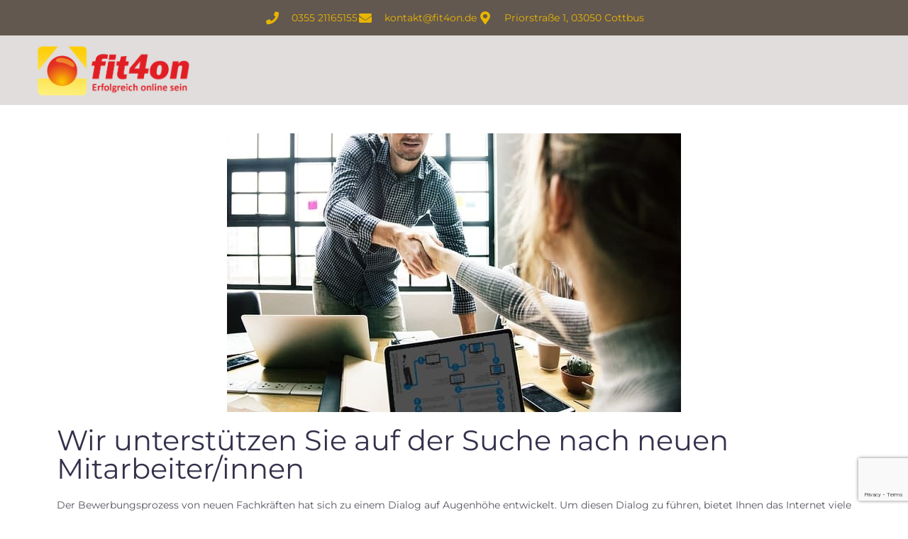

--- FILE ---
content_type: text/html; charset=utf-8
request_url: https://www.google.com/recaptcha/api2/anchor?ar=1&k=6Lf5TIceAAAAAFXOy7qUuxkAgtmAdroKmQ9l929i&co=aHR0cHM6Ly9maXQ0b24uZGU6NDQz&hl=en&type=v3&v=PoyoqOPhxBO7pBk68S4YbpHZ&size=invisible&badge=bottomright&sa=Form&anchor-ms=20000&execute-ms=30000&cb=wmq9zb9bqwiy
body_size: 48947
content:
<!DOCTYPE HTML><html dir="ltr" lang="en"><head><meta http-equiv="Content-Type" content="text/html; charset=UTF-8">
<meta http-equiv="X-UA-Compatible" content="IE=edge">
<title>reCAPTCHA</title>
<style type="text/css">
/* cyrillic-ext */
@font-face {
  font-family: 'Roboto';
  font-style: normal;
  font-weight: 400;
  font-stretch: 100%;
  src: url(//fonts.gstatic.com/s/roboto/v48/KFO7CnqEu92Fr1ME7kSn66aGLdTylUAMa3GUBHMdazTgWw.woff2) format('woff2');
  unicode-range: U+0460-052F, U+1C80-1C8A, U+20B4, U+2DE0-2DFF, U+A640-A69F, U+FE2E-FE2F;
}
/* cyrillic */
@font-face {
  font-family: 'Roboto';
  font-style: normal;
  font-weight: 400;
  font-stretch: 100%;
  src: url(//fonts.gstatic.com/s/roboto/v48/KFO7CnqEu92Fr1ME7kSn66aGLdTylUAMa3iUBHMdazTgWw.woff2) format('woff2');
  unicode-range: U+0301, U+0400-045F, U+0490-0491, U+04B0-04B1, U+2116;
}
/* greek-ext */
@font-face {
  font-family: 'Roboto';
  font-style: normal;
  font-weight: 400;
  font-stretch: 100%;
  src: url(//fonts.gstatic.com/s/roboto/v48/KFO7CnqEu92Fr1ME7kSn66aGLdTylUAMa3CUBHMdazTgWw.woff2) format('woff2');
  unicode-range: U+1F00-1FFF;
}
/* greek */
@font-face {
  font-family: 'Roboto';
  font-style: normal;
  font-weight: 400;
  font-stretch: 100%;
  src: url(//fonts.gstatic.com/s/roboto/v48/KFO7CnqEu92Fr1ME7kSn66aGLdTylUAMa3-UBHMdazTgWw.woff2) format('woff2');
  unicode-range: U+0370-0377, U+037A-037F, U+0384-038A, U+038C, U+038E-03A1, U+03A3-03FF;
}
/* math */
@font-face {
  font-family: 'Roboto';
  font-style: normal;
  font-weight: 400;
  font-stretch: 100%;
  src: url(//fonts.gstatic.com/s/roboto/v48/KFO7CnqEu92Fr1ME7kSn66aGLdTylUAMawCUBHMdazTgWw.woff2) format('woff2');
  unicode-range: U+0302-0303, U+0305, U+0307-0308, U+0310, U+0312, U+0315, U+031A, U+0326-0327, U+032C, U+032F-0330, U+0332-0333, U+0338, U+033A, U+0346, U+034D, U+0391-03A1, U+03A3-03A9, U+03B1-03C9, U+03D1, U+03D5-03D6, U+03F0-03F1, U+03F4-03F5, U+2016-2017, U+2034-2038, U+203C, U+2040, U+2043, U+2047, U+2050, U+2057, U+205F, U+2070-2071, U+2074-208E, U+2090-209C, U+20D0-20DC, U+20E1, U+20E5-20EF, U+2100-2112, U+2114-2115, U+2117-2121, U+2123-214F, U+2190, U+2192, U+2194-21AE, U+21B0-21E5, U+21F1-21F2, U+21F4-2211, U+2213-2214, U+2216-22FF, U+2308-230B, U+2310, U+2319, U+231C-2321, U+2336-237A, U+237C, U+2395, U+239B-23B7, U+23D0, U+23DC-23E1, U+2474-2475, U+25AF, U+25B3, U+25B7, U+25BD, U+25C1, U+25CA, U+25CC, U+25FB, U+266D-266F, U+27C0-27FF, U+2900-2AFF, U+2B0E-2B11, U+2B30-2B4C, U+2BFE, U+3030, U+FF5B, U+FF5D, U+1D400-1D7FF, U+1EE00-1EEFF;
}
/* symbols */
@font-face {
  font-family: 'Roboto';
  font-style: normal;
  font-weight: 400;
  font-stretch: 100%;
  src: url(//fonts.gstatic.com/s/roboto/v48/KFO7CnqEu92Fr1ME7kSn66aGLdTylUAMaxKUBHMdazTgWw.woff2) format('woff2');
  unicode-range: U+0001-000C, U+000E-001F, U+007F-009F, U+20DD-20E0, U+20E2-20E4, U+2150-218F, U+2190, U+2192, U+2194-2199, U+21AF, U+21E6-21F0, U+21F3, U+2218-2219, U+2299, U+22C4-22C6, U+2300-243F, U+2440-244A, U+2460-24FF, U+25A0-27BF, U+2800-28FF, U+2921-2922, U+2981, U+29BF, U+29EB, U+2B00-2BFF, U+4DC0-4DFF, U+FFF9-FFFB, U+10140-1018E, U+10190-1019C, U+101A0, U+101D0-101FD, U+102E0-102FB, U+10E60-10E7E, U+1D2C0-1D2D3, U+1D2E0-1D37F, U+1F000-1F0FF, U+1F100-1F1AD, U+1F1E6-1F1FF, U+1F30D-1F30F, U+1F315, U+1F31C, U+1F31E, U+1F320-1F32C, U+1F336, U+1F378, U+1F37D, U+1F382, U+1F393-1F39F, U+1F3A7-1F3A8, U+1F3AC-1F3AF, U+1F3C2, U+1F3C4-1F3C6, U+1F3CA-1F3CE, U+1F3D4-1F3E0, U+1F3ED, U+1F3F1-1F3F3, U+1F3F5-1F3F7, U+1F408, U+1F415, U+1F41F, U+1F426, U+1F43F, U+1F441-1F442, U+1F444, U+1F446-1F449, U+1F44C-1F44E, U+1F453, U+1F46A, U+1F47D, U+1F4A3, U+1F4B0, U+1F4B3, U+1F4B9, U+1F4BB, U+1F4BF, U+1F4C8-1F4CB, U+1F4D6, U+1F4DA, U+1F4DF, U+1F4E3-1F4E6, U+1F4EA-1F4ED, U+1F4F7, U+1F4F9-1F4FB, U+1F4FD-1F4FE, U+1F503, U+1F507-1F50B, U+1F50D, U+1F512-1F513, U+1F53E-1F54A, U+1F54F-1F5FA, U+1F610, U+1F650-1F67F, U+1F687, U+1F68D, U+1F691, U+1F694, U+1F698, U+1F6AD, U+1F6B2, U+1F6B9-1F6BA, U+1F6BC, U+1F6C6-1F6CF, U+1F6D3-1F6D7, U+1F6E0-1F6EA, U+1F6F0-1F6F3, U+1F6F7-1F6FC, U+1F700-1F7FF, U+1F800-1F80B, U+1F810-1F847, U+1F850-1F859, U+1F860-1F887, U+1F890-1F8AD, U+1F8B0-1F8BB, U+1F8C0-1F8C1, U+1F900-1F90B, U+1F93B, U+1F946, U+1F984, U+1F996, U+1F9E9, U+1FA00-1FA6F, U+1FA70-1FA7C, U+1FA80-1FA89, U+1FA8F-1FAC6, U+1FACE-1FADC, U+1FADF-1FAE9, U+1FAF0-1FAF8, U+1FB00-1FBFF;
}
/* vietnamese */
@font-face {
  font-family: 'Roboto';
  font-style: normal;
  font-weight: 400;
  font-stretch: 100%;
  src: url(//fonts.gstatic.com/s/roboto/v48/KFO7CnqEu92Fr1ME7kSn66aGLdTylUAMa3OUBHMdazTgWw.woff2) format('woff2');
  unicode-range: U+0102-0103, U+0110-0111, U+0128-0129, U+0168-0169, U+01A0-01A1, U+01AF-01B0, U+0300-0301, U+0303-0304, U+0308-0309, U+0323, U+0329, U+1EA0-1EF9, U+20AB;
}
/* latin-ext */
@font-face {
  font-family: 'Roboto';
  font-style: normal;
  font-weight: 400;
  font-stretch: 100%;
  src: url(//fonts.gstatic.com/s/roboto/v48/KFO7CnqEu92Fr1ME7kSn66aGLdTylUAMa3KUBHMdazTgWw.woff2) format('woff2');
  unicode-range: U+0100-02BA, U+02BD-02C5, U+02C7-02CC, U+02CE-02D7, U+02DD-02FF, U+0304, U+0308, U+0329, U+1D00-1DBF, U+1E00-1E9F, U+1EF2-1EFF, U+2020, U+20A0-20AB, U+20AD-20C0, U+2113, U+2C60-2C7F, U+A720-A7FF;
}
/* latin */
@font-face {
  font-family: 'Roboto';
  font-style: normal;
  font-weight: 400;
  font-stretch: 100%;
  src: url(//fonts.gstatic.com/s/roboto/v48/KFO7CnqEu92Fr1ME7kSn66aGLdTylUAMa3yUBHMdazQ.woff2) format('woff2');
  unicode-range: U+0000-00FF, U+0131, U+0152-0153, U+02BB-02BC, U+02C6, U+02DA, U+02DC, U+0304, U+0308, U+0329, U+2000-206F, U+20AC, U+2122, U+2191, U+2193, U+2212, U+2215, U+FEFF, U+FFFD;
}
/* cyrillic-ext */
@font-face {
  font-family: 'Roboto';
  font-style: normal;
  font-weight: 500;
  font-stretch: 100%;
  src: url(//fonts.gstatic.com/s/roboto/v48/KFO7CnqEu92Fr1ME7kSn66aGLdTylUAMa3GUBHMdazTgWw.woff2) format('woff2');
  unicode-range: U+0460-052F, U+1C80-1C8A, U+20B4, U+2DE0-2DFF, U+A640-A69F, U+FE2E-FE2F;
}
/* cyrillic */
@font-face {
  font-family: 'Roboto';
  font-style: normal;
  font-weight: 500;
  font-stretch: 100%;
  src: url(//fonts.gstatic.com/s/roboto/v48/KFO7CnqEu92Fr1ME7kSn66aGLdTylUAMa3iUBHMdazTgWw.woff2) format('woff2');
  unicode-range: U+0301, U+0400-045F, U+0490-0491, U+04B0-04B1, U+2116;
}
/* greek-ext */
@font-face {
  font-family: 'Roboto';
  font-style: normal;
  font-weight: 500;
  font-stretch: 100%;
  src: url(//fonts.gstatic.com/s/roboto/v48/KFO7CnqEu92Fr1ME7kSn66aGLdTylUAMa3CUBHMdazTgWw.woff2) format('woff2');
  unicode-range: U+1F00-1FFF;
}
/* greek */
@font-face {
  font-family: 'Roboto';
  font-style: normal;
  font-weight: 500;
  font-stretch: 100%;
  src: url(//fonts.gstatic.com/s/roboto/v48/KFO7CnqEu92Fr1ME7kSn66aGLdTylUAMa3-UBHMdazTgWw.woff2) format('woff2');
  unicode-range: U+0370-0377, U+037A-037F, U+0384-038A, U+038C, U+038E-03A1, U+03A3-03FF;
}
/* math */
@font-face {
  font-family: 'Roboto';
  font-style: normal;
  font-weight: 500;
  font-stretch: 100%;
  src: url(//fonts.gstatic.com/s/roboto/v48/KFO7CnqEu92Fr1ME7kSn66aGLdTylUAMawCUBHMdazTgWw.woff2) format('woff2');
  unicode-range: U+0302-0303, U+0305, U+0307-0308, U+0310, U+0312, U+0315, U+031A, U+0326-0327, U+032C, U+032F-0330, U+0332-0333, U+0338, U+033A, U+0346, U+034D, U+0391-03A1, U+03A3-03A9, U+03B1-03C9, U+03D1, U+03D5-03D6, U+03F0-03F1, U+03F4-03F5, U+2016-2017, U+2034-2038, U+203C, U+2040, U+2043, U+2047, U+2050, U+2057, U+205F, U+2070-2071, U+2074-208E, U+2090-209C, U+20D0-20DC, U+20E1, U+20E5-20EF, U+2100-2112, U+2114-2115, U+2117-2121, U+2123-214F, U+2190, U+2192, U+2194-21AE, U+21B0-21E5, U+21F1-21F2, U+21F4-2211, U+2213-2214, U+2216-22FF, U+2308-230B, U+2310, U+2319, U+231C-2321, U+2336-237A, U+237C, U+2395, U+239B-23B7, U+23D0, U+23DC-23E1, U+2474-2475, U+25AF, U+25B3, U+25B7, U+25BD, U+25C1, U+25CA, U+25CC, U+25FB, U+266D-266F, U+27C0-27FF, U+2900-2AFF, U+2B0E-2B11, U+2B30-2B4C, U+2BFE, U+3030, U+FF5B, U+FF5D, U+1D400-1D7FF, U+1EE00-1EEFF;
}
/* symbols */
@font-face {
  font-family: 'Roboto';
  font-style: normal;
  font-weight: 500;
  font-stretch: 100%;
  src: url(//fonts.gstatic.com/s/roboto/v48/KFO7CnqEu92Fr1ME7kSn66aGLdTylUAMaxKUBHMdazTgWw.woff2) format('woff2');
  unicode-range: U+0001-000C, U+000E-001F, U+007F-009F, U+20DD-20E0, U+20E2-20E4, U+2150-218F, U+2190, U+2192, U+2194-2199, U+21AF, U+21E6-21F0, U+21F3, U+2218-2219, U+2299, U+22C4-22C6, U+2300-243F, U+2440-244A, U+2460-24FF, U+25A0-27BF, U+2800-28FF, U+2921-2922, U+2981, U+29BF, U+29EB, U+2B00-2BFF, U+4DC0-4DFF, U+FFF9-FFFB, U+10140-1018E, U+10190-1019C, U+101A0, U+101D0-101FD, U+102E0-102FB, U+10E60-10E7E, U+1D2C0-1D2D3, U+1D2E0-1D37F, U+1F000-1F0FF, U+1F100-1F1AD, U+1F1E6-1F1FF, U+1F30D-1F30F, U+1F315, U+1F31C, U+1F31E, U+1F320-1F32C, U+1F336, U+1F378, U+1F37D, U+1F382, U+1F393-1F39F, U+1F3A7-1F3A8, U+1F3AC-1F3AF, U+1F3C2, U+1F3C4-1F3C6, U+1F3CA-1F3CE, U+1F3D4-1F3E0, U+1F3ED, U+1F3F1-1F3F3, U+1F3F5-1F3F7, U+1F408, U+1F415, U+1F41F, U+1F426, U+1F43F, U+1F441-1F442, U+1F444, U+1F446-1F449, U+1F44C-1F44E, U+1F453, U+1F46A, U+1F47D, U+1F4A3, U+1F4B0, U+1F4B3, U+1F4B9, U+1F4BB, U+1F4BF, U+1F4C8-1F4CB, U+1F4D6, U+1F4DA, U+1F4DF, U+1F4E3-1F4E6, U+1F4EA-1F4ED, U+1F4F7, U+1F4F9-1F4FB, U+1F4FD-1F4FE, U+1F503, U+1F507-1F50B, U+1F50D, U+1F512-1F513, U+1F53E-1F54A, U+1F54F-1F5FA, U+1F610, U+1F650-1F67F, U+1F687, U+1F68D, U+1F691, U+1F694, U+1F698, U+1F6AD, U+1F6B2, U+1F6B9-1F6BA, U+1F6BC, U+1F6C6-1F6CF, U+1F6D3-1F6D7, U+1F6E0-1F6EA, U+1F6F0-1F6F3, U+1F6F7-1F6FC, U+1F700-1F7FF, U+1F800-1F80B, U+1F810-1F847, U+1F850-1F859, U+1F860-1F887, U+1F890-1F8AD, U+1F8B0-1F8BB, U+1F8C0-1F8C1, U+1F900-1F90B, U+1F93B, U+1F946, U+1F984, U+1F996, U+1F9E9, U+1FA00-1FA6F, U+1FA70-1FA7C, U+1FA80-1FA89, U+1FA8F-1FAC6, U+1FACE-1FADC, U+1FADF-1FAE9, U+1FAF0-1FAF8, U+1FB00-1FBFF;
}
/* vietnamese */
@font-face {
  font-family: 'Roboto';
  font-style: normal;
  font-weight: 500;
  font-stretch: 100%;
  src: url(//fonts.gstatic.com/s/roboto/v48/KFO7CnqEu92Fr1ME7kSn66aGLdTylUAMa3OUBHMdazTgWw.woff2) format('woff2');
  unicode-range: U+0102-0103, U+0110-0111, U+0128-0129, U+0168-0169, U+01A0-01A1, U+01AF-01B0, U+0300-0301, U+0303-0304, U+0308-0309, U+0323, U+0329, U+1EA0-1EF9, U+20AB;
}
/* latin-ext */
@font-face {
  font-family: 'Roboto';
  font-style: normal;
  font-weight: 500;
  font-stretch: 100%;
  src: url(//fonts.gstatic.com/s/roboto/v48/KFO7CnqEu92Fr1ME7kSn66aGLdTylUAMa3KUBHMdazTgWw.woff2) format('woff2');
  unicode-range: U+0100-02BA, U+02BD-02C5, U+02C7-02CC, U+02CE-02D7, U+02DD-02FF, U+0304, U+0308, U+0329, U+1D00-1DBF, U+1E00-1E9F, U+1EF2-1EFF, U+2020, U+20A0-20AB, U+20AD-20C0, U+2113, U+2C60-2C7F, U+A720-A7FF;
}
/* latin */
@font-face {
  font-family: 'Roboto';
  font-style: normal;
  font-weight: 500;
  font-stretch: 100%;
  src: url(//fonts.gstatic.com/s/roboto/v48/KFO7CnqEu92Fr1ME7kSn66aGLdTylUAMa3yUBHMdazQ.woff2) format('woff2');
  unicode-range: U+0000-00FF, U+0131, U+0152-0153, U+02BB-02BC, U+02C6, U+02DA, U+02DC, U+0304, U+0308, U+0329, U+2000-206F, U+20AC, U+2122, U+2191, U+2193, U+2212, U+2215, U+FEFF, U+FFFD;
}
/* cyrillic-ext */
@font-face {
  font-family: 'Roboto';
  font-style: normal;
  font-weight: 900;
  font-stretch: 100%;
  src: url(//fonts.gstatic.com/s/roboto/v48/KFO7CnqEu92Fr1ME7kSn66aGLdTylUAMa3GUBHMdazTgWw.woff2) format('woff2');
  unicode-range: U+0460-052F, U+1C80-1C8A, U+20B4, U+2DE0-2DFF, U+A640-A69F, U+FE2E-FE2F;
}
/* cyrillic */
@font-face {
  font-family: 'Roboto';
  font-style: normal;
  font-weight: 900;
  font-stretch: 100%;
  src: url(//fonts.gstatic.com/s/roboto/v48/KFO7CnqEu92Fr1ME7kSn66aGLdTylUAMa3iUBHMdazTgWw.woff2) format('woff2');
  unicode-range: U+0301, U+0400-045F, U+0490-0491, U+04B0-04B1, U+2116;
}
/* greek-ext */
@font-face {
  font-family: 'Roboto';
  font-style: normal;
  font-weight: 900;
  font-stretch: 100%;
  src: url(//fonts.gstatic.com/s/roboto/v48/KFO7CnqEu92Fr1ME7kSn66aGLdTylUAMa3CUBHMdazTgWw.woff2) format('woff2');
  unicode-range: U+1F00-1FFF;
}
/* greek */
@font-face {
  font-family: 'Roboto';
  font-style: normal;
  font-weight: 900;
  font-stretch: 100%;
  src: url(//fonts.gstatic.com/s/roboto/v48/KFO7CnqEu92Fr1ME7kSn66aGLdTylUAMa3-UBHMdazTgWw.woff2) format('woff2');
  unicode-range: U+0370-0377, U+037A-037F, U+0384-038A, U+038C, U+038E-03A1, U+03A3-03FF;
}
/* math */
@font-face {
  font-family: 'Roboto';
  font-style: normal;
  font-weight: 900;
  font-stretch: 100%;
  src: url(//fonts.gstatic.com/s/roboto/v48/KFO7CnqEu92Fr1ME7kSn66aGLdTylUAMawCUBHMdazTgWw.woff2) format('woff2');
  unicode-range: U+0302-0303, U+0305, U+0307-0308, U+0310, U+0312, U+0315, U+031A, U+0326-0327, U+032C, U+032F-0330, U+0332-0333, U+0338, U+033A, U+0346, U+034D, U+0391-03A1, U+03A3-03A9, U+03B1-03C9, U+03D1, U+03D5-03D6, U+03F0-03F1, U+03F4-03F5, U+2016-2017, U+2034-2038, U+203C, U+2040, U+2043, U+2047, U+2050, U+2057, U+205F, U+2070-2071, U+2074-208E, U+2090-209C, U+20D0-20DC, U+20E1, U+20E5-20EF, U+2100-2112, U+2114-2115, U+2117-2121, U+2123-214F, U+2190, U+2192, U+2194-21AE, U+21B0-21E5, U+21F1-21F2, U+21F4-2211, U+2213-2214, U+2216-22FF, U+2308-230B, U+2310, U+2319, U+231C-2321, U+2336-237A, U+237C, U+2395, U+239B-23B7, U+23D0, U+23DC-23E1, U+2474-2475, U+25AF, U+25B3, U+25B7, U+25BD, U+25C1, U+25CA, U+25CC, U+25FB, U+266D-266F, U+27C0-27FF, U+2900-2AFF, U+2B0E-2B11, U+2B30-2B4C, U+2BFE, U+3030, U+FF5B, U+FF5D, U+1D400-1D7FF, U+1EE00-1EEFF;
}
/* symbols */
@font-face {
  font-family: 'Roboto';
  font-style: normal;
  font-weight: 900;
  font-stretch: 100%;
  src: url(//fonts.gstatic.com/s/roboto/v48/KFO7CnqEu92Fr1ME7kSn66aGLdTylUAMaxKUBHMdazTgWw.woff2) format('woff2');
  unicode-range: U+0001-000C, U+000E-001F, U+007F-009F, U+20DD-20E0, U+20E2-20E4, U+2150-218F, U+2190, U+2192, U+2194-2199, U+21AF, U+21E6-21F0, U+21F3, U+2218-2219, U+2299, U+22C4-22C6, U+2300-243F, U+2440-244A, U+2460-24FF, U+25A0-27BF, U+2800-28FF, U+2921-2922, U+2981, U+29BF, U+29EB, U+2B00-2BFF, U+4DC0-4DFF, U+FFF9-FFFB, U+10140-1018E, U+10190-1019C, U+101A0, U+101D0-101FD, U+102E0-102FB, U+10E60-10E7E, U+1D2C0-1D2D3, U+1D2E0-1D37F, U+1F000-1F0FF, U+1F100-1F1AD, U+1F1E6-1F1FF, U+1F30D-1F30F, U+1F315, U+1F31C, U+1F31E, U+1F320-1F32C, U+1F336, U+1F378, U+1F37D, U+1F382, U+1F393-1F39F, U+1F3A7-1F3A8, U+1F3AC-1F3AF, U+1F3C2, U+1F3C4-1F3C6, U+1F3CA-1F3CE, U+1F3D4-1F3E0, U+1F3ED, U+1F3F1-1F3F3, U+1F3F5-1F3F7, U+1F408, U+1F415, U+1F41F, U+1F426, U+1F43F, U+1F441-1F442, U+1F444, U+1F446-1F449, U+1F44C-1F44E, U+1F453, U+1F46A, U+1F47D, U+1F4A3, U+1F4B0, U+1F4B3, U+1F4B9, U+1F4BB, U+1F4BF, U+1F4C8-1F4CB, U+1F4D6, U+1F4DA, U+1F4DF, U+1F4E3-1F4E6, U+1F4EA-1F4ED, U+1F4F7, U+1F4F9-1F4FB, U+1F4FD-1F4FE, U+1F503, U+1F507-1F50B, U+1F50D, U+1F512-1F513, U+1F53E-1F54A, U+1F54F-1F5FA, U+1F610, U+1F650-1F67F, U+1F687, U+1F68D, U+1F691, U+1F694, U+1F698, U+1F6AD, U+1F6B2, U+1F6B9-1F6BA, U+1F6BC, U+1F6C6-1F6CF, U+1F6D3-1F6D7, U+1F6E0-1F6EA, U+1F6F0-1F6F3, U+1F6F7-1F6FC, U+1F700-1F7FF, U+1F800-1F80B, U+1F810-1F847, U+1F850-1F859, U+1F860-1F887, U+1F890-1F8AD, U+1F8B0-1F8BB, U+1F8C0-1F8C1, U+1F900-1F90B, U+1F93B, U+1F946, U+1F984, U+1F996, U+1F9E9, U+1FA00-1FA6F, U+1FA70-1FA7C, U+1FA80-1FA89, U+1FA8F-1FAC6, U+1FACE-1FADC, U+1FADF-1FAE9, U+1FAF0-1FAF8, U+1FB00-1FBFF;
}
/* vietnamese */
@font-face {
  font-family: 'Roboto';
  font-style: normal;
  font-weight: 900;
  font-stretch: 100%;
  src: url(//fonts.gstatic.com/s/roboto/v48/KFO7CnqEu92Fr1ME7kSn66aGLdTylUAMa3OUBHMdazTgWw.woff2) format('woff2');
  unicode-range: U+0102-0103, U+0110-0111, U+0128-0129, U+0168-0169, U+01A0-01A1, U+01AF-01B0, U+0300-0301, U+0303-0304, U+0308-0309, U+0323, U+0329, U+1EA0-1EF9, U+20AB;
}
/* latin-ext */
@font-face {
  font-family: 'Roboto';
  font-style: normal;
  font-weight: 900;
  font-stretch: 100%;
  src: url(//fonts.gstatic.com/s/roboto/v48/KFO7CnqEu92Fr1ME7kSn66aGLdTylUAMa3KUBHMdazTgWw.woff2) format('woff2');
  unicode-range: U+0100-02BA, U+02BD-02C5, U+02C7-02CC, U+02CE-02D7, U+02DD-02FF, U+0304, U+0308, U+0329, U+1D00-1DBF, U+1E00-1E9F, U+1EF2-1EFF, U+2020, U+20A0-20AB, U+20AD-20C0, U+2113, U+2C60-2C7F, U+A720-A7FF;
}
/* latin */
@font-face {
  font-family: 'Roboto';
  font-style: normal;
  font-weight: 900;
  font-stretch: 100%;
  src: url(//fonts.gstatic.com/s/roboto/v48/KFO7CnqEu92Fr1ME7kSn66aGLdTylUAMa3yUBHMdazQ.woff2) format('woff2');
  unicode-range: U+0000-00FF, U+0131, U+0152-0153, U+02BB-02BC, U+02C6, U+02DA, U+02DC, U+0304, U+0308, U+0329, U+2000-206F, U+20AC, U+2122, U+2191, U+2193, U+2212, U+2215, U+FEFF, U+FFFD;
}

</style>
<link rel="stylesheet" type="text/css" href="https://www.gstatic.com/recaptcha/releases/PoyoqOPhxBO7pBk68S4YbpHZ/styles__ltr.css">
<script nonce="elbN5eVM6jT4KhkhTgnDsw" type="text/javascript">window['__recaptcha_api'] = 'https://www.google.com/recaptcha/api2/';</script>
<script type="text/javascript" src="https://www.gstatic.com/recaptcha/releases/PoyoqOPhxBO7pBk68S4YbpHZ/recaptcha__en.js" nonce="elbN5eVM6jT4KhkhTgnDsw">
      
    </script></head>
<body><div id="rc-anchor-alert" class="rc-anchor-alert"></div>
<input type="hidden" id="recaptcha-token" value="[base64]">
<script type="text/javascript" nonce="elbN5eVM6jT4KhkhTgnDsw">
      recaptcha.anchor.Main.init("[\x22ainput\x22,[\x22bgdata\x22,\x22\x22,\[base64]/[base64]/[base64]/bmV3IHJbeF0oY1swXSk6RT09Mj9uZXcgclt4XShjWzBdLGNbMV0pOkU9PTM/bmV3IHJbeF0oY1swXSxjWzFdLGNbMl0pOkU9PTQ/[base64]/[base64]/[base64]/[base64]/[base64]/[base64]/[base64]/[base64]\x22,\[base64]\x22,\[base64]/DtSLDo8K/woJnEBXDviVxwoF9GMOmw6s9wqV5PUHDnMOFAsOUwqBTbTofw5bCpsOwCxDCksOdw6/DnVjDhMKqGHEywplWw4k4VsOUwqJrcEHCjRJuw6kPYcOAZXrCgT3CtDnCtHJaDMKADMKTf8OLNMOEZcO4w7cTKUlcJTLClMOgeDrDtsKkw4fDsB/CucO6w69Pfh3DokrCkU9wwqkeZMKEScOewqFqcnYBQsOqwrlgLMKDdQPDjxrDtAUoPgsgasK2wo1gd8KUwpFXwrtVw4HCtl1SwoBPVhbDn8OxfsOrAh7DsSlLGEbDln3CmMOsccOHLzYuS2vDtcOawp3DsS/CvAIvwqrCsRvCjMKdw6fDn8OGGMOXw5bDtsKqdQwqMcK5w6bDp01Mw5/DvE3DpsK/NFDDlXlTWWwmw5vCu2jCpMKnwpDDrXBvwoEew79pwqceWF/DgC/Du8KMw4/Di8K/XsKqfmZ4bhTDvsKNESjDi0sDwqHCvm5Cw6c3B1RDTjVcwp7CjsKULywMwonCgkNEw44PwpPCpMODdRLDq8KuwpPCtETDjRV/[base64]/Cmh/[base64]/CnsK3wr5NXcKVwoMkQsKCwrJDwpTClCxAY8OdwozCoMOow7NnwpnDoB7DulctOTsRZWHCvcKNw59FcW08w7LDvMKww5bCrl3Cl8OyZmUVwqfDnGVxB8KtwoLCv8OaQ8OOMcO1w5fDknlnMU/DkBbDt8ObwpPDrFjDlsOcOBPCj8Kow6gIYWrCnTTDoSjDgSjCnDExw7XDvUxjQgEEcMKzQDIOWjvCo8K0bVMkY8O5McOLwqsYw5gWT8OBOyACwp/ChcKZBybDg8K8F8Kcw4d/wpgaXw1XwpLChA3Dtxxuw6pSw7sLHsOHwq98QBHCssKyTnQWw7zDmMKLw6PDvsO9wo7Dnl/CjzrCmnrDj1HDocKncX/CqlocIcKxw69xw5fCnW7DvcONEifDlkDDocOXdMOQJcKcwofDhQR8w5MOwqcoPsK0wrh+wpjDhEDDm8KbH1zChgAbUcKUTXTDsiEWI25qb8KIwrfChcOJw7g6DlrDgcKFCQl8w4UoJUTDrVvCo8KqasKjasOURMKZw5nCtw3DpEjDoMK/[base64]/CnMOaVcKQw65vFMKWFkbCpHjCkWfDmGhRwp0WVyRQPRfDvQwzL8Ouwp5cw5HCvMO6wrDChXxKNMOJaMOrQyhWU8Kww5k2worDtG52w68iwr1GwpbCgj9cJgluAsKOwp3DlwnCusKAwqDCuy/CrF/DqUsFwpHDgj9Ewo7DozoAMcOOIlUIGMK5RsKSJgDDsMOTMsOswo3CkMKyPRZRwoRIcB0vw4AGw7zChcOgwoDDvC7Dv8Opw7N4EMKBVH/[base64]/PH/Cqmh6wrYsZDHCpgzCu8OvwpNGw6hFD8KXGsK3esOJUsOzw6fDh8OHw5XClUwXw70gAGBKeiEnL8KJb8KJC8KXcMOoUi8owoMzwr3Ch8KUG8OOXMOHwrFVNsOwwocbw4XCisO0wrZ8w7czwoPDpyMTbAHDo8OOccKewqvDnsK6F8KAVMOgA3/Dg8KMw5vCgDN6wqbDlMKfHsOsw6waO8Ofw6rCvA96M3MCwoYFYVjCg0tew7TCpsKywr4EwqHDrsOiwrzCmsKlCE/CpGfCvAHDr8KZw5ZpQMKhcsKpwoNmOz/CpGfCpW0ewoZ3ISfChcKuw47DnQANLQd7woZuwoxBw5ZKFDvDmEbDk2RFwoNSw5wLw6ZUw73DrHjDvMKtwqLDs8K0KyE9w4nDlyvDtcKWw6LCojvCpVByVmhtw5TDshDDqilYNsKtUMO/w7EvN8OLw5fCkMKLFcOsFX5RHCsEScKkb8K2woV6E2HCq8Oywr8CKSQiw6otVCjCqEnDjCB/w7vChcKFFnbDlgInR8KyDsONw5vCjigqw4FJw5jCghpgBsOGwqTCqcOuwrvDh8KQwpp5EMKRwos+wobDiARUcm8HV8KowrnDq8KZwoXCvcODE0AaLFt/GMKbwrhKw69nw7zDvsONw57CqHZyw7pJwobDjMOYw63ChMKEKD0jwoZFTiFjwpPDlzpNwqV6wrnDs8KiwrhEHXYpZMOmw4lVwoUVGCsOJcOSw5YzPE8QSEvCoVbDlV02w7HCh0fCuMOZKXw0fcK1wr/DqCfCkCwfIybDpcOHwpUuwp1aZcK7w5XDtsKmwoDDp8OKwpjDvcKtBsO1w4TCgj/CiMOYwrghUsKDCXBMwobCusOww5fChCXChEFWw6LDpnMIw7piw47DjMOlEy3CosOdw7p2wpPCn2clbRfCiE/DmsKsw5PCj8K6E8KTw6YwR8Oxw6DCv8KvXQXCkg7CkXBfw4jDhAzCqcO8NGhPenHCscOEG8K6bBzCjAvCpcOuwoI7wpjCrAjDmmpYw4fDm0/[base64]/DsD3ChmciYVIMHhzDjwkrw4/Dk8OpJE1xNsKFwrxzRcKkw7PDuk01S2QfUsKRf8KpwpTDm8OhwqEkw47DqgXDiMKVwrUjw7NWw44uRCrDl3Iow6HCnmHDi8KEd8OmwoYkwpnCqsOAO8OqfcO9wodERBbCtEcrecKtD8KEQ8K+wr4+d3bCp8OeZcKLw7XDgcOcwpkjLTRlw6TCu8KSJMKxwooob1/DsB/Dn8O6U8O2JVcEw77Cu8KRw6AnXMOmwp1ZP8OWw41UeMO4w4ZJUcKAZSsSwo5Fw4bDgcKHwoLChsKHTMOawoLDnVJYw7XCgn/[base64]/[base64]/Cn8KuJ3TCjgkAGsOrw7lYw4YqwqZ7wr7DrMKZa1PDgcKlwrPCkGDCjcK8XMK2wrNyw6HDi3XCt8KmNcK3WVh5AcOBwo/[base64]/DuTPChRjDgFYyMcKSV1cbw5/CvsOzw5RewqsPIMO8fm7DoQ7CjsOwwqhbRVrDi8OLwrImM8OMwofDrsKLU8OLwpfChBcYwozCj2l5JMOSwrnDg8OJGcK7P8OJw64uRcKfw7h/KMOswqHDoSbChMOEAQLCpcKrfMO6McOVw7bDnMOPcADDocOlwpLCh8ONdsKhwrfDicKfw6d3woMuKAYbw4BmR1s1VATDgXrDmcKrNsK1R8Oyw4g+L8OhM8Kww4oXwqPCjsKYw4bDkA3CrcOEV8KkJh9HZBHDk8OhMsOvw4/Ds8KewoYrw7DDlDYcC1bDnw4XRB4sG05bw54RD8ODwrtDIi/CqhvDtcOTwrNSw6EwOMK1aBPDk1M9eMKvfgZTwo7CqMOTScOKWnlSw7p8EUHCuMOOYCDDvR8Rw6/CvsKvwrciw4HCmsOEDsOfZHbDn0fCqsOtw6TCtW48woPDjcOOwpHDijErwrRIw5cxWcKYGcKkwojDmEd0w5Y/[base64]/DjMKgRzNAE8KlMjfDpmrDqMO0MMKrETXCg8KIwprDphfCtsK/Qj8Gw71pXz/[base64]/LGHDjsO1w6wCSTUUSFfDvMKsw4vDsw5ZwqdPw7RRRRbDl8Kww6HCmsK1w7xxNsKtw7XCnyrDmcOwAhogw4DDhFEGHcOQw6cTw6YndsKLeVtnQldvw7Vtwp7Dvg0Kw4rCj8KUD3zCmcK/w5XDpMO/wrbCvsKowoNBwplZw7LDn3JCwqDDtFwGw6fDocKjwqo/w4DCqRovwprCjHzCvMKowrARw4Qsb8O2JQ9cwpvDozHCkXTCtX3Co03Cg8KjNEJEwoMBw5/[base64]/UljDnMOVwo5/W8KBw5nCjBbChxccwoR3wox5csObecKoHlbDvk5eKsKHwpPDjsOCwrHDgMKBwoTDig3CrzvCmMKCw6XCt8K5w53CpxbDmsKACcKpUl/DjMOcwqHDmMKWw7/[base64]/CqT7DsVfDlMOME8KuwoRGwrnDrMKVwoPDvSBuc8K2M8KLw7bCp8K7CUFoY3XDi28owrHDu2kWw5DDu1bCsnlzw5gtIUzCisO5wpIYwqDDnUV4E8OBJsKvA8KeWxBaVcKNX8Oewps0RRbCkEPCm8KZZnRHPDESwoAbL8KBw7hgwpzClGlCw5/[base64]/[base64]/CjSHCmS3DiCcjTQF/KinDgMOPB8OkFDlrcGXDohVTNn8nw5sxUW3DiBNNAh7CmHJuwpt4w5l1AcOTPMOSw5bDicKqX8K3w44VLAQlVMKAwr/[base64]/Dg0LCrMK1Dlg1w6rDrsOtw6QDwrXCn8OIwoptw63CuMK1BH94RwpxEsKFw77CtG5pw7JSPwvCtMKsOcODC8KkbA9Jw4TDkTtyw6/Clw3DtcK1w6poP8K8w78mdsOlTcKVw5Ihw7jDoMKzVxbCjsOfw5PDlMObwrXCu8OZUDwbw50bVmnDkMKtwrjCvsONw7XChMOsw5fCmBXDimBlwrXDusKuPwBcfgjDjidXwrbCnMKXwpjDsF/CrMKzw6thw5HCkMKyw51KSMOpwofCuCXDsTbDlQdlcxbCsmY8aQgbwrxoa8OPWjwkRiDDvsO6w6ovw4tZw6rDoyLCjETCvMKhwqbCkcKNwpZ5AsO1CcOWb2YkGcKowrvDrAltAEjDn8Kiel/DrcKrwqIxw5TCjiXCjzLCnmHClVvCucOvUMKgfcKfE8OGJsK0CnsRw6AVwoFeXsOvBcO+JzplwrLCm8KFwpjDkD5Gw54Hw6PClcK1wrYobMKww6nCmi/Cj2TDksKuw41LY8KNwrorwqnDlMKQwo/DoFfCpBIqdsO7wrwqC8OaMcKNFRBGXy92w4LDrMO3VhZrCMOEwoADwokOw58dKTZqRzZSOcKPdcKWwrfDksKCw4zCumTDocOqAMKnA8K3O8KGw6TDvMK5wqPCkTHCkSALHXtySV3DuMO+QcOZc8KtOsOhwoY3JURyf2/CiS/DsEhOwqzDqXpGXMKqwqLDocKAwrdDw6I4wqjDgcKQwrTCm8OyLcK9w6/Dj8OYwpYvaBHCrsK4wqnCucOxKWTDr8OswrjDhMKSAS/Dv1gMwpJMeMKMwoPDnT5nwrQ/fsOMdnlgaGl+wobDtH4sScOnLMKFOkg0XUN1FcKbw7fCisKaLMKqHQY2CVXCiX80XA/DsMKuwpPCoRvDrmfDvMKPw6fCuCbDhUDCr8OOEMOqPcK5wpvDrcOKLMKTIMOww5/[base64]/woYXeH49wolfKcKUw5UfHUM2woMMwp3DlmDCt8KuDn4yw7rCtChODcO1wofDmsKKwr/[base64]/[base64]/[base64]/w50EUFtCHyYJaMOnMcK0wqE4wptZw64Kf8KsegpiGiApw5XDrGjDqcOjBlEjVWBIw5bCoE0dbEFUJ1PDlk3CqgAteFIfwojDnRfCjStGP0wMTBoCGMKzw5kTZgvDtcKEwrAvwooqB8KcD8KlC0EUIMKiw59FwqlWw43Cu8OuTsORSV3Dl8OxGMKCwr7Csglmw5nDq3/[base64]/w4jCncKOUQIuasKNIirCo2jCtgnChsKqfsK6w5fDpMOaaQjChsK/w69+EcORwpzCj3jCmsKAblXCi2nCkRrDs0HDn8Odw7pXwrXCh2vCtwQrwooZwoVOO8ObJcOzw7Buw7towp/DlQ7DkUEpw43DgQvCrEnDnAkKwr3Dm8KYw7wETiHDnU3CpMOQw4Rgw57Dt8OMw5PDhVbCvcKXwr7DrMOzwq8PVyDDsi7DmwACI3vDm0YCw7UTw4/CmFLCmEfCr8KewqHCuSwGwr/[base64]/[base64]/[base64]/DhjF5ZcK8d8KhBzzCqmZKwo8swoYYS8Krwr/CgyHCmWNsUMKbRcK5w75LFGYvKgwCaMK3wqzCphzDksKSwrPCgwsEJzYIRwtOw5oMw4bDsy13wo7DvgXCq0rDrMO6B8O0JMKkwotvWA/[base64]/bcOaasO/HRPDiMKVw4tCJT8YRsObMnoPZ8KKwppjYcOrKsObU8OlfCXDvHNBPsKpw7Vhwq3Du8Krwo3DtcKDUAcEwo9BI8OFw6bDqcK3AcK/HcKWw5BOw6tswrPDkXXCoMKWE0w+XCjDvWnCvFAgTkQgBSTCiBjDsnfDgMOVXlZcW8KvwpLDiGDDviTDpMKTwpDCvcOlwpxUw5osAW3CpADCryXDuRPDmgLDmsO6NsKkcsKSw53DsW8LTGTCgsOpwr92w4BIfj7Dr0I/BxAXw4B5RR9uw7wbw4/DhsO/wrJaRcKrwqtcIUBdWhDDr8KOFMKfRsKnfjt0woZ0AsK/Zz5swogWw4Yfw4nDvcOww4AqYifDrsKMw5bDuQFBVX1FasKtGkTDpcOTw4VtJ8KqYEEWH8ONU8OAwpswAWY8Z8OWX1fCqATChMKMw7jCicKkcsOzwrwmw4HDlsKtQC/[base64]/wpLCiRLDjgZEw41/[base64]/w61MAU/CpcKXecKQw5QVXMK2bMKUDgjCucOjQsKqw73CpcKhZUcVw6cKwprCtU8TwqvCpx1QworCpMKJAC9IGWAkYcOJT0fCjiY6WhwlRCLDqQzDqMK0G0t6w5hmXMKSO8K8YMOBwrRDwofCtEF3NivCujVnDgtiw40IdgHDi8K2DGfCoX0Uw5M/MjUyw4zDuMOXw6XCksODw7Fyw73CuD1uw4XDvMODw6vCrMO/SVF9AcKqZXHCkcKPRcOONw/Cuikvw73ClcKPw53Dh8Knw7knRcOeBRHDqsOtw6EBw7bDvw7Cr8OiHcODJsKcRsKNWxpew7lgPsOqfULDr8OZUBzCsl/[base64]/CvcO+w4vDs8O+wovCvAYuNsK1woYyVQrCkMKSwocJLUkxw63CucK7OcO7w65hcyvCl8K+woY4w6l+XcKCw4HDgcOFwrzDqcO9UXPDv1tZGkjDjlRSRxFHfcOSw7N/YsKgT8KKSMOWw44jbMKdwrwWC8KdV8Kje0EEw6/[base64]/Dr8OLw5QkXWXCviLDlsObVHXDgyx/R8KKO3/Dt8OZUsKCOsO2wqpwYcOyw4LChsOtwp/DqA1CDwnDsgkQw5hVw7Y/QMKSwp3CocKGw7Qew7nCqgIyw4fCh8KFwrvDtGoowoFewpxKNsKlw4jCtxnCiULCnMOOX8KXwp/DrsKDFcOjwoPDnsO4wrcQw5RjdE7Dm8KtESRwwqHDlcOvwqvDrsOowqlkwqvDk8O+wpEQw7nCnMOZwqHCocOPKRIjYx3Dg8KbGcKOJ3LDsAQdDnXCkQVQw63Cug/Cn8Oowp14wr9AZBtAbcKhwo0pI3UJw7fDvRh4w4vDrcOSZ2dwwqQhw7bDmcOXGcOpw7jDmnxbw6TDkcOmXX/CksOrw6DDvWopHXpMw51bLsKadSHCmCzDvsO+E8KEHMOCwqXDiw/CqMOnZMKVw47DssKbLsONw4tsw7bDvwRnb8KzwoViJjTClzrDk8KkwoTDp8O1w6hFwpfCs38xFsOqw79nwqRMw5JUw7/[base64]/Dg3nCgxsvw48jwq8eFsKSUGIywpjDhsOKC1xfw6UDwqDDsTRGw6bCgwgHaDLCtjM7dcK9w4fDlmNCCcKIV3R5D8O7aVgKw7rCjMOiUX/DicKFwq3DpBJVwpbDjMOBw703w4/DuMObZcO0EDlQwq/[base64]/[base64]/w5HDhEp5aW3CjSRHQ2MMNn7Don7DnQjCkDfCmsK7BMOTVMK1HcKGC8OyVT0BPQElJsK7E185w7XCkMOgX8KEwqtQw743w4fDnsOwwoIvwpTDp2XCncOSEMKDwpg5EAEQLw3CuTVdWRHDnB3Cgl4GwqEfw5/DsiI6dsOVI8KoDsOlw53DqkQnHUHCnMK2wqs4w596wqfCs8ONw4ZRXQt1ccKZXcKgwodsw7hEwpc6QsKDwp9qw4gLwoEvwqHCvsOLA8OfA1FOw4nDtMKXGcO2fDLCqcK6w7nDt8K1wocuRMK1wr/CjAPDgsKVw7/DlMKrQcO9wr/[base64]/[base64]/ClMOaw60Sw5vCi8Kue8OMXsOEFiPDsUnClMKDfzbClcOmwoLDrsO1M3EeOVBfw7YbwqpBwpFQwphFV0vCpGvCiR3CmWMoTcOOEyg1wq4LwoHDtRDCmcOqwohEQMKlZw7DtjXCusKWf3zCgjzCtToUacKNW2Vidg/Ci8ODwplPwrU+WcOow7jCm2TDisKEw6cuwqbCuWvDuRcdTRLCjHMbXMK8BcOpDsOgScOAI8O1S2LDhsKGPsOTw5zDk8K3G8Ktw7l3CXLCpi7DiCbCiMOMw4RWKBLCsTfCgHpAwrlzw4x3w7N1b21dwpcyKsOVw5N4wqlxHQPCgMOsw43DucO2wqwBOC/DuQgQOcOuXcOrw78PwrXDqsO1BcOZwpjDlWPCpDTDv2PCknPDhMKSIHjDhSxJMCTCoMOpwqzDl8OrwqLDmsO7wqPDkD9lZzlpwqXDiwtgZV8wH3sdcsOYw7HCizIswpfDujNlwrRKV8KfPMKlwqXCt8OfcgfDicKRJHA/wrPDvcOnXhMbw65dY8ONw47DkcKtwrlow45dw6TDhMKRXsOSeHoYN8K3w6IvwqTDqsKDE8OawpHDjmrDkMKoZMKkR8KDw5tRwoTClmp2w4TCjcOVw73ClgLDtcK4OMOpGEVpYCs3SUBrw4NTIMKFe8OqwpPCv8OZw6bCuAjDjMK/UXLCrBjDpcOyw5pFSAkawq0nwoNgw7PDosOOw77DpcKHWMOxDGM4w6EOwr5dwoETw6zDmsOiUQ3DssKrX2PCtxrDhijDusOVwp7CkMOPCMKsY8Kcw6cKMcKOD8OEw5dpUFrDqW7Cm8ONw7vDvHQkJcKBw4AQb2kzWGA2w7HDqAvClFx/[base64]/ZcOzXmg6UTkww5zDuQwqwooVMsOHw4vDjcOuw6xYw7Vmwp/CosO1JcOAw5lOawHDucOcBMOEw5E8w58aw67DjsOtwpgJwrrDpsKYwqdNw6TDosKtwr7DmsK8w5N7D0XCkMOqNcO/[base64]/Csx7CiMKawqjDtMOmAlPCrQBeVcKaw7bDhDEGdgdWODtaa8Knw5ZPcENYQEI/[base64]/Coi1QfHzDlGJfTMO7CcKsw7wOI0XDm8K4S31uXg1paRR+P8OKFWLDmRLDlE0iwprCiypiw78BwrrCtGTDuBFRM3bDisO2Tk/DoVc5wp7DgjTCusKFS8K6MgVgw5XDoFDCmmljwrnCvcOzDcOIEMOJwqnDicOLVHdTHmLCocOEGRXDkcOCS8OfeMOJfQHChwN9wpDDpHzDgUrDhhIkwovDtcKKwp7DtkhoQMO/w4J8cQ4awpZRwrgqAcObw4snwpJVPX9kwrJIZ8Kbw7rDjcODwrVwc8OcwqjDqcOOwoh+FyPDt8O4e8K5SWzDiQsKw7TCqC/CrFV+woLCjMOBAMKABSfCpcKUwogdNMOmw6/[base64]/Dq8KCwr/Ds8OEHDbCoHrCvcOVw7HCuhDDnMKIw6JZSFzDhAw6a2zCrcOSKVQtw7HCucK7CExqV8KwTnbDlMKHQ3zDrcO9w7F1NHhlCcKIH8KuCVNPFl/DuXbDgHk1w7/DkMOSwqZ8bV3CjXRxScKRw5TCq2/CunzCu8OaaMO3w7BCO8OtIS8Jw4hOXcKYbUc5wrXCoGBtI0QcwqzDhVwkw58Zw4ExJ3kMS8O8w6J7w7pyS8K+w5kABsKuAsKlFA/DrsOaVzBMw6TCo8OafQQjAg/DscKpw5pbCxQZw5QUwo7DrsKuc8Oyw4crw5PCjXvDtMKow5jDhcOhXMObcMKiw4DDosKBScKgTMKOwpPDhSLDiHnCrUB3Dy7Dq8O9w6bDjyjCnsOuwpBAw4nCt1ccw7DDogczUMKAfSzCs3/[base64]/CiH1EVDN/GsOxwqnDsEdiwrwzOcKdf8O5wrXDrQfCgiLCsMO/[base64]/DlsOGw6IcwpHDtsKCwp1qwocNZsOLMcK5HBRVwp3Dn8OywqfDnFHDhy4ZwpHDlXxjH8OyO20+w7kAwoZ0MxDDq2lBwrJbwpDCksKfwrbDhnVOH8Ksw6zChMKgSMO8d8OZwrQSwp7CgMOHfMOHQcOkbsKUXnrCqVNkwqDDucKIw7TDpGfCpsOYw683L0TDpnd5w4x/[base64]/DjSPDjBk8cFZGwpjDl3DCscOZwrvDrMOYwoRBacKvw6pETAVfwqlfw6J8woLCg0QwwoDCthcvHcKkwonCvMKGMg/[base64]/[base64]/[base64]/DjsKcQcOkwrdAwovDp8O/[base64]/DssKeworCtRfCr3c/[base64]/Dj8KwSsOtw4XCi8Kkw79/HHLCgMKuw59Rw43Do8OBTcOYe8KQwq/CiMOBwrkxOcOoYcOADsO0wrobwoJnZmUmUx/Ch8O+EW/Dr8KowoxVw6/DgcKsf2PDqApCwrjCqRhmMUkJCcKldMKCUGxew7rDhXtLw6/Dni5HP8KcbgnDrsOVwog7wqdKwpcrwrPCqcKHwqfCuVXCnUA9w5BFV8OZZ3nDocKnH8KzDy7DqB0Yw6/Cv2TCncK5w4LCgV4RNi/DosKhwp91L8K5w41jw5rDuiTChEk+w74KwqYRw6rDkXVnw6gsJsKGQABDCRjDmsOkfS7CqsOlwptnwqBbw4jChsKnw5M0dcOmw4EDdjfDm8KCw409wpwoesONwp9vNsKgwoXCoFrDvG/CjcOvw5VaX1ERw748dcK4cXEvwrQ8KcKdwqrCjGJVM8KjY8KSdcK+MsOaDyDDtnjDqMKodsKNVUJ0w7QtIi/DgcKMwqw8cMKXMcKtw7DDhwXCqTfDjQNeIsOBOMOKwq3Dqn/CvwZNaB7DojcXw5hDw5VPw6jCim7DusOOLxrCi8OiwqdmR8Ksw7LDsHTCvMKywpsWw5deVcO9AsO6YcOgR8K3MMOvLRLCtU7CpsOow6HDvzvCljoxw7YkCF7Do8KDw5vDk8OHbmXDrh7DnMKow4jDn1dCRMO2wrV3w5jDkwjDqsKMwrs6wo0wJH/DqU4pSQXCmcOmd8OCR8K8wr/[base64]/CszIVwo7CnzEoJsKUScKXwrLDqkISwoUYwp/CtsKJw5/CuBM7w5xNw7dew4XDshZPw7wjKxgXwqgWGsOmw6bDi2EDw7wvKMOHwq3CgcOuwozDpn19SmMsFgbCosK+cybDlhRleMKgJ8OvwqMJw7TDssOfFUNaZ8KOI8OKRMKyw4YYwqnCpMO9PsKrc8Ohw6xvUhB5w50OwpVBVxlaM3/Cq8KMaWvCkMKWw4rCsTDDnsKYwozDkjkfWwALw5TDrMKrMUsBw6NnazsuJD3DlEgEwrLCscKwME48AU8Dw7zChSzCmR/DncKSw77Coxtsw70zw4U5AsKww5LDhG46wpoOCE9cw7EQLcOBABnDhz4Zw75CwqHCvl45FTFjw4lbBsOxDidGL8KNQsOpOGlowr3Du8KxwrJ5AHDClRvCulfDs3t+EDHCjx3Cj8KWDsOrwoMecg8/[base64]/[base64]/CgTvDoU4Xw4AvLsKQwrYLwpcnIk3CnsKhw5UDwr7Dt2PConl1SXnDlcO1GTUtwoIEwrB0bGTDvRPDvsOKw5ksw6/DsnQ9w6gjwp1DOEnCgsKFwpgkwoAYwpAIw6xPw5VCwrIadV0KwoDCplzDlsKCwpzDgE4jHcKzw5PDhcK2KlsWFBDCvsKcfCHDicO1d8KtwprCpgdwM8K6wrh5E8Onw4JscsKNB8K5Tmxxwq3DvsO5wrfDlVwnwqofwp3CvD7CtsKuVEcrw619w6EML2/[base64]/DtlPCgknDsX/CrcKMMTPDsC4LA8KHw6o/bsKbWMKjwogEw4DDgwDDsTI8wrfDncOawppUXsKQB2kGH8OrRWzDugXCncOEeCddTsKfS2QYwrt+SlfDtWkICGrCt8OuwoYkTz/Chm7CvBHCuTRgwrQJw4nDoMOfwo/[base64]/Cn8OyaEgYRnp7w5vClMKIesKsNCnCkcOrFQFmWypaw5YWcMKWw4TCkcOAwqdkUcO4Y1MWwpLDnSpad8KtwonCgUwtfjBhw5fDlcOeJsObw7vCig8/[base64]/[base64]/[base64]/b2Icw4bCtHAfWsK7BmXCiUfDnsKGwqrDjlt7P8OGIcKreyzDl8OVbj7DoMKbDHPCpcK3Gn/DmMKzeFnCqFXChFnCvzvCjn/DjmIlwpzCkMOwVMKZw5RiwohFwrrCrcKXG1FKITF7wpzDksOEw7g+wpLCtUDCvRknJGXCg8K7fBrDu8KfJAbDt8KXY1rDmCjDlsODBWfCuS/Dq8KhwqVGccOaLBVhw59nwpHCnsKWw4xlWDEYw6bCvcKiDcO3w4nDkcOIwrkkwpAJCUdcMljCncO4V0zCnMO4wq7DmDnCuR/[base64]/DtsKhwqXCm8OjwpsqIMOxYsOhwqjCqcKXw6tGwoDCuzjCksKKwpkAdDplGBgtwonCi8KZNsOiQsKrZinCnynDtcKDw4Ayw4gdF8OiCCZtw7fDl8KgZC4ZRDvDlcOISkfDshNtf8O1QcKIZyN+wqHCi8OPw6rDvCcJB8O1wovCnsOPw6lTwpY3w7kqw6/[base64]/DocKBwp5df8OcdSzDiMKXa8OxW8KcwqrCokhPwqAJw4AiU8OHKzPDicK9w5rCkkXDtsO7wprClsOaZTAFwpPDocORwp3CjlJlw511S8Kkw5h0GsOPwoBdwrh5YSNBeXLCjWICbEsQw4ZhwrDDmsK9wovDlldEwqVMwpY/[base64]/Cky17LMOSeRzDncOwwpROeSF2wpYUwqEILXnCgcKPaVZBPH4ZwrjCl8OzHyvCrX/DvWsFQsKWVsKzwrkdwq7CnMO/w4rCmcOGw6YLF8KvwpFvM8Kcw7PCgx7Ci8OOwpHCt1JrwrTCpmDCtjDCg8O8cwXDvWZMw4nCtw4gw6vDv8Khw4TDtj3CoMOLw5EHw4PDnAjCosKmHgAiw4LDvRvDosKzYMOUTMODDD/CuHp+b8KbVMOuXBHCuMOZwpVrAWTCqkUuG8Kaw6/DnsKSDMOnPMOkMMKww67CuEzDsAnDu8K1UsK4wqpaw4zDgAxEe1LDvTvDokxdcml4wqTDomHCosO4DSHCkMOhTsOATsK+TWXCj8KCwpTDuMKrERrCs2XDvk0Iw4TCr8Kvw6fCg8KZwowqRiDCk8K/wrVXO8O2wrzDrRHDiMK7wrjDqWgtFcOwwoVgP8Kqwo/DrWFnFwzCoWIRwqPDu8KQw5IeahPClBVdw4HClls8C0zDkHZvcMOMwqZEDsOFSClyw5LDqcO2w73Dh8OEw7bDo3zCi8OEwofCiwjDu8Onw7XCjsKXw4R0MWTDo8Kgw7HClsOHDzcYP3PClcOpw4oCfcOIbMO5wrJlR8Kjw7VOwrPCicOewoDDuMKywpbCjX3Doj/Ci0DDhMOkecKEaMOKVsOjwovDkcOnCHXCtGk5wr8pwpI/wq/[base64]/CtnZFwqZNSnluw4hww5NewqjDg8KEbsK6D28ww7c7DcKvwqXCm8OtQT7Cq1s8w5MRw6fDtcOgMGnDt8OJUEPDgsKDw6HCt8O/wqfDrsOeQsObdXvDs8KxUsK1wqgoGxTDn8Kxw4g4XsKNw5rDqBQ5GcOoYsOhw6LCnMKrMHzCpcKWD8O5w43ClFrDg0XDi8ORThs6wofCq8KNdhlIw7J3wql6NcOUwqESAcK+wp3DsgbDnQ8mQsKbw6/Csilww6DCowRTw45Pw7c1w6Y6MQ3DjkbClFzDpcKUOMKoCsOhw7HCmcKgw6IRwpHDh8OhJ8Omw4hDw7xrTjYmEyI8w5vCocKOAQvDncKKWcO/UsKhWHrCm8Oqw4HCtCo/KCvClcKlAsKPwq8hehbDhWJmwpPDlwzCrHPDusOlVMOCYkzDgjHCmzXDjsOdw6bCk8OIw4TDhC8ywqrDgMKzOsOjwpR3AMKIesOowr4XAMK/[base64]/aTI+M8KwSibCrhUzwp/CmcKRCMKNw4rDvyvDpxrDrTbCjyLCj8OywqDDiMKKw5F2woDDqE/Dh8KILwh0w6Eiw5/Du8Omwo3CvcOBwpZ+wr7CrcO8E1LDoGfCr10lGsO3BMKHE2pSIADCi14hw4kSwqzDtUMHwo83wol3BAjCrMKDwq7DscO1YMO4OsOFdkPDjlDCi0rCo8K/[base64]/Co2zDm8Kyw6p7BgLChsOwwozDhl80w6DDq1/[base64]/Dj8KMw6sINcOJwpHCg30uw4BINQQAwrdjw7HChsOXcDM0w6puw67Dj8KwA8KYw45aw4AsJcK/wpI4wofDoidSYjZywoclw7vDpsK/wrHCnUJpwo1Zw4nDoUbDrMOAw4EYcsOsAiPCqU0SblPDusOLLMKFwpJ4GEbCiRwIfMOCw7LDpsKvwqTCr8K/[base64]/w7ZAw490OcO1RjvDnMKQwrjCjD/DosOpwqHCoRQcYsK8w7TDqQ3CuE7CicKcA1XDjULCjMObYkrCmHwWdMKFwpbDr1srfi/[base64]/CicOCwpLDpcKJwqPChcOCworCgl5hw6XDnMKkw7rDqxp0LMOdSBsJRgjDkg/DgEvCgcOpS8OdRwMKX8KFw6YMX8KQKsKywrtONsKIw5jDicO3wrpkaWEmYFwCwpLDqiIOB8OCXg7DiMOKbQjDkgnCtMKqw709w5vDj8O/wrckW8KEw7spwr/CuELCgsOdwpYZScO/YwDDoMOnSzl9wqlTGkDDtcKMw5HDtMOxw7UaeMOiYBYjw7lSwrJqw4XCkVErF8Kjw7DDosORwrvCncKFwpXDuF0RwqLClcOZw7d4EsKYwqZVw5DDilXCvsK/woDCiGYywrVpwr/CuCrCvsKIw7t/ZMOKw6DDmsKndBHCkCJBwrfDp2xTc8OIwqIZQRvDjcKfXVPCmcO2TsKPDMOGB8OvBnTCusOAwrPCkMKvwoLCti9ew41Qw6lBwoM/[base64]/DpMOXwr3Dp8KLwqbCjw7CjVvCtMKIwplidMOtwp40H2DClyoMPjXDnMO8SMKYYMOSw7jCjRlGfMKXDlLDlsKUesOwwq1zwoMlw7Z/esKqw5sNf8OxDQVRwowOw73DrSXCmFkgdCDCtG7Dvy9uw4kRwr/[base64]\\u003d\\u003d\x22],null,[\x22conf\x22,null,\x226Lf5TIceAAAAAFXOy7qUuxkAgtmAdroKmQ9l929i\x22,0,null,null,null,1,[16,21,125,63,73,95,87,41,43,42,83,102,105,109,121],[1017145,971],0,null,null,null,null,0,null,0,null,700,1,null,0,\[base64]/76lBhnEnQkZnOKMAhk\\u003d\x22,0,0,null,null,1,null,0,0,null,null,null,0],\x22https://fit4on.de:443\x22,null,[3,1,1],null,null,null,1,3600,[\x22https://www.google.com/intl/en/policies/privacy/\x22,\x22https://www.google.com/intl/en/policies/terms/\x22],\x22Dt+Ha4gnf74NeSiP+UDblqyPeH+61OipTPNzvLYBLDs\\u003d\x22,1,0,null,1,1768626058290,0,0,[222],null,[41,5,250,105],\x22RC-2omDNYadwWiHIg\x22,null,null,null,null,null,\x220dAFcWeA5C46GIGXaoR0brNyVxNaWdMPKLGs-bpwUdL93CHhtPFNj-o7ZVME-KZb86RChKFM1jQfktb79cgnJmaRZJlpzCScTMAw\x22,1768708858366]");
    </script></body></html>

--- FILE ---
content_type: text/css
request_url: https://fit4on.de/wp-content/cache/min/1/wp-content/themes/monstroid2-wGfjFC/inc/modules/blog-layouts/assets/css/blog-layouts-module.css?ver=1766590761
body_size: 8608
content:
@charset "UTF-8";.default-item .post-thumbnail{margin-bottom:26px}.posts-list--default.list-style-default .default-item+.default-item,.posts-list--default.list-style-v2 .default-item+.default-item,.posts-list--default.list-style-v4 .default-item+.default-item{margin-top:50px;padding-top:40px;border-top:1px solid #ebeced}.posts-list--default.list-style-v3 .default-item+.default-item,.posts-list--default.list-style-v5 .default-item+.default-item,.posts-list--default.list-style-v6 .default-item+.default-item,.posts-list--default.list-style-v7 .default-item+.default-item{margin-top:30px}.posts-list--default.list-style-v8 .default-item+.default-item{margin-top:60px}.posts-list--default.list-style-v10 .default-item+.default-item{margin-top:50px}body:not(.sidebar_enabled) .list-style-default .default-item{max-width:770px;margin-left:auto;margin-right:auto}@media (min-width:768px){.list-style-default .default-item .entry-content{font-size:18px;font-size:1.125rem}}.list-style-default .default-item .entry-footer .entry-meta .tags-links+div:not(:empty){margin-top:28px}.list-style-default .default-item .entry-footer .entry-meta>div{display:-webkit-box;display:-ms-flexbox;display:flex;-webkit-box-pack:justify;-ms-flex-pack:justify;justify-content:space-between;-webkit-box-align:start;-ms-flex-align:start;align-items:flex-start;margin-left:-.9375rem;margin-right:-.9375rem}.list-style-default .default-item .entry-footer .entry-meta>div>*{margin-left:.9375rem;margin-right:.9375rem}body:not(.sidebar_enabled) .list-style-v2 .default-item{max-width:770px;margin-left:auto;margin-right:auto}.list-style-v2 .default-item .post-thumbnail{text-align:center}.list-style-v2 .default-item .entry-header,.list-style-v2 .default-item .entry-content{text-align:center;margin-left:45px;margin-right:45px}@media (min-width:768px){.list-style-v2 .default-item .entry-content{font-size:18px;font-size:1.125rem}}.list-style-v2 .default-item .entry-footer .entry-meta>div:not(:empty)+.btn{margin-top:32px}.list-style-v2 .default-item .entry-footer .entry-meta{margin-top:10px;text-align:center}.list-style-v2 .default-item .entry-footer .entry-meta>div{margin-left:-8px;margin-right:-8px}.list-style-v2 .default-item .entry-footer .entry-meta>div>*{margin-left:8px;margin-right:8px}.list-style-v3 .default-item{padding:20px;border-radius:4px;border:1px solid #ebeced}@media (min-width:768px){.list-style-v3 .default-item{padding:32px 40px 30px}}body:not(.sidebar_enabled) .list-style-v3 .default-item{max-width:770px;margin-left:auto;margin-right:auto}.list-style-v3 .default-item .post-thumbnail{text-align:center}.list-style-v3 .default-item .post-thumbnail img{border-radius:0}.list-style-v3 .default-item .entry-header,.list-style-v3 .default-item .entry-content{text-align:center;margin-left:15px;margin-right:15px}@media (min-width:768px){.list-style-v3 .default-item .entry-header,.list-style-v3 .default-item .entry-content{font-size:18px;font-size:1.125rem}}.list-style-v3 .default-item .entry-footer .entry-meta{text-align:center}.list-style-v3 .default-item .entry-footer .entry-meta .tags-links+div:not(:empty){margin-top:28px}.list-style-v3 .default-item .entry-footer .entry-meta>div{display:-webkit-box;display:-ms-flexbox;display:flex;-webkit-box-pack:center;-ms-flex-pack:center;justify-content:center}.list-style-v3 .default-item .entry-footer .entry-meta>div>*{margin-left:auto;margin-right:auto}.list-style-v3 .default-item .entry-footer .entry-meta>div>*:first-child{margin-left:0}.list-style-v3 .default-item .entry-footer .entry-meta>div>*:last-child{margin-right:0}.list-style-v4 .default-item .post-thumbnail__link{display:block}.list-style-v4 .default-item .post-thumbnail__link img{width:100%}@media (min-width:768px){.list-style-v4 .default-item,.list-style-v5 .default-item{display:-webkit-box;display:-ms-flexbox;display:flex;-webkit-box-pack:justify;-ms-flex-pack:justify;justify-content:space-between}}@media (min-width:768px){.list-style-v4 .default-item .post-thumbnail,.list-style-v4 .default-item.has-post-thumbnail .default-item__content,.list-style-v5 .default-item .post-thumbnail,.list-style-v5 .default-item.has-post-thumbnail .default-item__content{width:50%}}.list-style-v4 .default-item .post-thumbnail,.list-style-v5 .default-item .post-thumbnail{margin:7px 0 30px}@media (min-width:768px){.list-style-v4 .default-item .post-thumbnail,.list-style-v5 .default-item .post-thumbnail{margin:7px 1.875rem 0 0}}.list-style-v4 .default-item .entry-meta,.list-style-v5 .default-item .entry-meta{margin-bottom:22px}@media (min-width:768px){.list-style-v4 .default-item .entry-content,.list-style-v5 .default-item .entry-content{font-size:18px;font-size:1.125rem}}.list-style-v4 .default-item .entry-footer .entry-meta,.list-style-v5 .default-item .entry-footer .entry-meta{margin-bottom:0}.list-style-v4 .default-item .entry-footer .entry-meta .tags-links+div:not(:empty),.list-style-v5 .default-item .entry-footer .entry-meta .tags-links+div:not(:empty){margin-top:28px}.list-style-v4 .default-item .entry-footer .entry-meta>div,.list-style-v5 .default-item .entry-footer .entry-meta>div{margin-left:-10px;margin-right:-10px}.list-style-v4 .default-item .entry-footer .entry-meta>div>*,.list-style-v5 .default-item .entry-footer .entry-meta>div>*{margin-left:10px;margin-right:10px}.list-style-v5 .default-item{padding:20px;border-radius:4px;border:1px solid #ebeced;-webkit-box-align:stretch;-ms-flex-align:stretch;align-items:stretch}@media (min-width:768px){.list-style-v5 .default-item{padding:28px 40px 40px}}@media (min-width:768px){.list-style-v5 .default-item:nth-child(odd) .default-item__thumbnail{margin-right:40px}}.list-style-v5 .default-item:nth-child(even).has-post-thumbnail{-webkit-box-orient:horizontal;-webkit-box-direction:reverse;-ms-flex-direction:row-reverse;flex-direction:row-reverse}@media (min-width:768px){.list-style-v5 .default-item:nth-child(even) .default-item__thumbnail{margin-left:40px}}.list-style-v5 .default-item__thumbnail{margin-bottom:30px;max-height:450px;min-height:200px;background-size:cover;background-position:center}@media (min-width:768px){.list-style-v5 .default-item__thumbnail{width:53%;margin-top:10px;margin-bottom:0}}.list-style-v6 .default-item{padding:20px;border-radius:4px;border:1px solid #ebeced}@media (min-width:768px){.list-style-v6 .default-item{padding:28px 40px 40px;display:-webkit-box;display:-ms-flexbox;display:flex}}.list-style-v6 .default-item .post-thumbnail{margin:7px 0 30px}.list-style-v6 .default-item .post-thumbnail img{border-radius:0;width:100%}@media (min-width:768px){.list-style-v6 .default-item .post-thumbnail{-ms-flex-negative:0;flex-shrink:0;max-width:230px;margin:7px 1.875rem 0 0}}.list-style-v6 .default-item .entry-content{margin-bottom:8px}.list-style-v6 .default-item .entry-footer .entry-meta .tags-links+div:not(:empty){margin-top:28px}.list-style-v6 .default-item .entry-footer .entry-meta>div{display:-webkit-box;display:-ms-flexbox;display:flex;-webkit-box-pack:justify;-ms-flex-pack:justify;justify-content:space-between;-webkit-box-align:start;-ms-flex-align:start;align-items:flex-start;margin-left:-.9375rem;margin-right:-.9375rem}.list-style-v6 .default-item .entry-footer .entry-meta>div>*{margin-left:.9375rem;margin-right:.9375rem}.list-style-v7 .default-item .post-thumbnail{margin:0}.list-style-v7 .default-item .post-thumbnail__link{display:block}.list-style-v7 .default-item .post-thumbnail img{width:100%;max-height:430px;-o-object-fit:cover;object-fit:cover}.list-style-v7 .default-item.has-post-thumbnail .default-item__content{margin-top:-70px}.list-style-v7 .default-item .entry-content{margin-bottom:10px}@media (min-width:768px){.list-style-v7 .default-item .entry-content{font-size:18px;font-size:1.125rem}}.list-style-v7 .default-item .entry-footer .entry-meta .tags-links+div:not(:empty){margin-top:28px}.list-style-v7 .default-item .entry-footer .entry-meta>div{margin-left:-10px;margin-right:-10px}.list-style-v7 .default-item .entry-footer .entry-meta>div>*{margin-left:10px;margin-right:10px}.list-style-v7 .default-item__content{position:relative;margin-left:8.5%;margin-right:8.5%;padding:40px 8.5% 40px;text-align:center;background-color:#fff;z-index:3}.list-style-v8 .default-item.has-post-thumbnail{display:-webkit-box;display:-ms-flexbox;display:flex;-webkit-box-pack:justify;-ms-flex-pack:justify;justify-content:space-between}.list-style-v8 .default-item.has-post-thumbnail .default-item__content{width:70%;margin-top:40px;margin-bottom:40px}@media (min-width:768px){.list-style-v8 .default-item.has-post-thumbnail .default-item__content{width:50%}}.list-style-v8 .default-item.has-post-thumbnail:nth-child(odd) .default-item__thumbnail{left:0}.list-style-v8 .default-item.has-post-thumbnail:nth-child(odd) .default-item__content{margin-left:auto}.list-style-v8 .default-item.has-post-thumbnail:nth-child(even) .default-item__thumbnail{right:0}.list-style-v8 .default-item.has-post-thumbnail:nth-child(even) .default-item__content{margin-right:auto}.list-style-v8 .default-item{position:relative}.list-style-v8 .default-item__thumbnail{position:absolute;top:0;width:70%;height:100%;max-height:550px;background-size:cover;background-position:center;border-radius:4px;z-index:-1}@media (min-width:768px){.list-style-v8 .default-item__thumbnail{width:57%}}.list-style-v8 .default-item__content{position:relative;padding:4.7% 5.5%;text-align:center;border-radius:4px;background-color:#f1f4f6}.list-style-v8 .default-item .comments-link{position:absolute;top:17px;right:17px}.list-style-v8 .default-item .entry-header .entry-meta:not(:empty){margin-bottom:24px}.list-style-v8 .default-item .entry-content{margin-bottom:18px}.list-style-v8 .default-item .entry-footer .entry-meta .tags-links+div:not(:empty){margin-top:28px}.list-style-v9 .default-item{position:relative;text-align:center;padding-top:50px;padding-bottom:50px;min-height:430px;display:-webkit-box;display:-ms-flexbox;display:flex;-webkit-box-orient:vertical;-webkit-box-direction:normal;-ms-flex-direction:column;flex-direction:column;-webkit-box-pack:center;-ms-flex-pack:center;justify-content:center}.list-style-v9 .default-item:nth-child(odd):not(.has-post-thumbnail){background-color:#F2F6FB}.list-style-v9 .default-item .entry-header,.list-style-v9 .default-item .entry-content,.list-style-v9 .default-item .entry-footer{margin-left:5%;margin-right:5%}@media (min-width:768px){.list-style-v9 .default-item .entry-header,.list-style-v9 .default-item .entry-content,.list-style-v9 .default-item .entry-footer{margin-left:15%;margin-right:15%}}.list-style-v9 .default-item .entry-content{margin-bottom:15px}@media (min-width:768px){.list-style-v9 .default-item .entry-content{font-size:18px;font-size:1.125rem}}.list-style-v9 .default-item__thumbnail{position:absolute;top:0;left:0;right:0;bottom:0;background-size:cover;background-position:center;z-index:-1}.list-style-v9 .default-item__thumbnail:before{content:"";position:absolute;top:0;left:0;right:0;bottom:0;background-color:rgba(0,0,0,.4)}.list-style-v10 .default-item{position:relative;display:-webkit-box;display:-ms-flexbox;display:flex;-webkit-box-orient:vertical;-webkit-box-direction:normal;-ms-flex-direction:column;flex-direction:column;-webkit-box-pack:justify;-ms-flex-pack:justify;justify-content:space-between;padding:20px;min-height:430px}@media (min-width:768px){.list-style-v10 .default-item{padding:30px}}.list-style-v10 .default-item:before{content:"";position:absolute;top:0;left:0;right:0;bottom:0;background-color:#3b3d42;z-index:-2}.list-style-v10 .default-item .cat-links{margin-top:4px}@media (min-width:768px){.list-style-v10 .default-item .entry-header{width:60%}}.list-style-v10 .default-item .entry-header .entry-meta{margin-bottom:5px}.list-style-v10 .default-item .entry-title{margin-bottom:10px}@media (min-width:768px){.list-style-v10 .default-item .entry-content{width:75%}}.list-style-v10 .default-item .entry-footer .entry-meta{display:-webkit-box;display:-ms-flexbox;display:flex;-webkit-box-pack:justify;-ms-flex-pack:justify;justify-content:space-between;-webkit-box-align:start;-ms-flex-align:start;align-items:flex-start;margin-left:-.9375rem;margin-right:-.9375rem}.list-style-v10 .default-item .entry-footer .entry-meta>*{margin-left:.9375rem;margin-right:.9375rem}.list-style-v10 .default-item__content{margin-top:50px}.list-style-v10 .default-item__thumbnail{border-radius:4px;position:absolute;top:0;left:0;right:0;bottom:0;background-size:cover;background-position:center;z-index:-1}.list-style-v10 .default-item__thumbnail:before{content:"";position:absolute;top:0;left:0;right:0;bottom:0;top:25%;background:-webkit-gradient(linear,left top,left bottom,from(rgba(0,0,0,0)),to(rgba(0,0,0,.5)));background:linear-gradient(to bottom,rgba(0,0,0,0) 0%,rgba(0,0,0,.5) 100%)}.default-item.format-post .entry-footer .entry-meta .tags-links+div:not(:empty){margin-top:28px}.default-item.format-post .entry-footer .entry-meta>div{display:-webkit-box;display:-ms-flexbox;display:flex;-webkit-box-pack:justify;-ms-flex-pack:justify;justify-content:space-between;-webkit-box-align:start;-ms-flex-align:start;align-items:flex-start;margin-left:-.9375rem;margin-right:-.9375rem}.default-item.format-post .entry-footer .entry-meta>div>*{margin-left:.9375rem;margin-right:.9375rem}.creative-item{position:relative}.creative-item .entry-title{margin:0 0 20px}.creative-item .entry-title a{color:inherit}.creative-item .byline,.creative-item .posted-on,.creative-item .cat-links,.creative-item .tags-links,.creative-item .comments-link{margin-right:15px}.creative-item .post-categories{margin-top:5px}.creative-item .post-categories li+li{margin-top:5px}@media (max-width:767px){.creative-item .post-categories{display:block}.creative-item .post-categories li{display:inline-block;margin-right:5px}}.creative-item .comments-link{font-size:14px;font-size:.875rem;padding:0}.creative-item .comments-link,.creative-item .comments-link:hover{background:none}.creative-item__thumbnail{position:absolute;top:0;left:0;right:0;bottom:0;background-size:cover;background-position:center;z-index:-1}.creative-item.invert-hover .creative-item__thumbnail{opacity:0;-webkit-transform:scale(1.05);transform:scale(1.05);-webkit-transition:opacity 0.55s ease,-webkit-transform 0.55s ease;transition:opacity 0.55s ease,-webkit-transform 0.55s ease;transition:opacity 0.55s ease,transform 0.55s ease;transition:opacity 0.55s ease,transform 0.55s ease,-webkit-transform 0.55s ease}.creative-item.invert-hover .creative-item__thumbnail:before{content:"";position:absolute;top:0;left:0;right:0;bottom:0;background-color:rgba(0,0,0,.5)}.creative-item.invert-hover:hover .creative-item__thumbnail{opacity:1;-webkit-transform:scale(1);transform:scale(1)}.list-style-default .creative-item{overflow:hidden;padding-top:65px;padding-bottom:70px}.list-style-default .creative-item::before{content:"";position:absolute;width:100%;height:1px;top:0;left:0;background-color:#ebeced;z-index:-1}.list-style-default .creative-item:last-child{border-bottom:1px solid #ebeced}@media (min-width:768px){.list-style-default .creative-item .container{display:-webkit-box;display:-ms-flexbox;display:flex}}.list-style-default .creative-item .entry-title{text-transform:uppercase}@media (min-width:768px){.list-style-default .creative-item .entry-content{font-size:18px;font-size:1.125rem}}@media (min-width:768px){.list-style-default .creative-item .entry-footer .entry-meta{display:-webkit-box;display:-ms-flexbox;display:flex;-webkit-box-pack:justify;-ms-flex-pack:justify;justify-content:space-between;-webkit-box-align:start;-ms-flex-align:start;align-items:flex-start;margin-left:-.9375rem;margin-right:-.9375rem;-webkit-box-align:center;-ms-flex-align:center;align-items:center}.list-style-default .creative-item .entry-footer .entry-meta>*{margin-left:.9375rem;margin-right:.9375rem}}.list-style-default .creative-item__content{-webkit-box-flex:1;-ms-flex-positive:1;flex-grow:1;max-width:100%}@media (min-width:768px){.list-style-default .creative-item__before-content,.list-style-default .creative-item__after-content{-ms-flex-negative:0;flex-shrink:0;width:15%;min-width:90px}}@media (min-width:768px){.list-style-default .creative-item__before-content:not(:empty){margin-right:1.875rem}}@media (max-width:767px){.list-style-default .creative-item__before-content:not(:empty){margin-bottom:20px}}@media (max-width:767px){.list-style-default .creative-item__after-content:not(:empty){margin-top:20px}}@media (min-width:768px){.list-style-default .creative-item__after-content:not(:empty){margin-left:1.875rem;-ms-flex-item-align:center;-ms-grid-row-align:center;align-self:center;text-align:right}}.posts-list--creative.list-style-v2{display:-webkit-box;display:-ms-flexbox;display:flex;-ms-flex-wrap:wrap;flex-wrap:wrap;margin-left:.9375rem;margin-right:.9375rem}.posts-list--creative.list-style-v2 .creative-item{width:calc(100% - 1.875rem);margin:.9375rem;padding:35px 38px 32px}@media (min-width:768px){.posts-list--creative.list-style-v2 .creative-item{width:calc(100%/2 - 1.875rem)}}@media (min-width:1200px){.posts-list--creative.list-style-v2 .creative-item{width:calc(100%/3 - 1.875rem)}}@media (min-width:1441px){.posts-list--creative.list-style-v2 .creative-item{width:calc(100%/4 - 1.875rem)}}.list-style-v2 .creative-item{overflow:hidden;border-radius:4px;border:1px solid #ebeced}.list-style-v2 .creative-item .tags-links{display:block}.list-style-v2 .creative-item .entry-title{margin-top:3px;margin-bottom:22px}.list-style-v2 .creative-item .entry-content{margin-bottom:7px}.list-style-v2 .creative-item .entry-footer .entry-meta{display:-webkit-box;display:-ms-flexbox;display:flex;-webkit-box-pack:justify;-ms-flex-pack:justify;justify-content:space-between;-webkit-box-align:start;-ms-flex-align:start;align-items:flex-start;margin-left:-.9375rem;margin-right:-.9375rem;-webkit-box-align:center;-ms-flex-align:center;align-items:center}.list-style-v2 .creative-item .entry-footer .entry-meta>*{margin-left:.9375rem;margin-right:.9375rem}.posts-list--creative.list-style-v3 .creative-item+.creative-item{margin-top:60px}.posts-list--creative.list-style-v3 .creative-item__content,.posts-list--creative.list-style-v3 .creative-item.format-post{padding:20px 20px 10px;background-color:#f1f4f6;-webkit-transition:background-color 0.55s ease,-webkit-box-shadow 0.55s ease;transition:background-color 0.55s ease,-webkit-box-shadow 0.55s ease;transition:background-color 0.55s ease,box-shadow 0.55s ease;transition:background-color 0.55s ease,box-shadow 0.55s ease,-webkit-box-shadow 0.55s ease}@media (min-width:768px){.posts-list--creative.list-style-v3 .creative-item__content,.posts-list--creative.list-style-v3 .creative-item.format-post{padding:4.4% 4.4% 3.5%}}.posts-list--creative.list-style-v3 .creative-item__content:hover,.posts-list--creative.list-style-v3 .creative-item.format-post:hover{background-color:#fff;-webkit-box-shadow:20px 20px 120px 0 rgba(48,63,100,.2);box-shadow:20px 20px 120px 0 rgba(48,63,100,.2)}.list-style-v3 .creative-item .entry-title{margin-bottom:35px}.list-style-v3 .creative-item .entry-footer .entry-meta{margin-top:30px;display:-webkit-box;display:-ms-flexbox;display:flex;-webkit-box-pack:justify;-ms-flex-pack:justify;justify-content:space-between;-webkit-box-align:start;-ms-flex-align:start;align-items:flex-start;margin-left:-.9375rem;margin-right:-.9375rem;-webkit-box-align:center;-ms-flex-align:center;align-items:center}.list-style-v3 .creative-item .entry-footer .entry-meta>*{margin-left:.9375rem;margin-right:.9375rem}@media (min-width:1024px){.posts-list--creative.list-style-v4{margin-left:6%;margin-right:6%}}.posts-list--creative.list-style-v4 .creative-item+.creative-item{margin-top:100px}.list-style-v4 .creative-item{position:relative;overflow:hidden}.list-style-v4 .creative-item.has-post-thumbnail:nth-child(odd) .post-thumbnail{right:0}.list-style-v4 .creative-item.has-post-thumbnail:nth-child(odd) .creative-item__content{margin-right:auto}.list-style-v4 .creative-item.has-post-thumbnail:nth-child(even) .post-thumbnail{left:0}.list-style-v4 .creative-item.has-post-thumbnail:nth-child(even) .creative-item__content{margin-left:auto}.list-style-v4 .creative-item.has-post-thumbnail .creative-item__content{margin-top:100px}.list-style-v4 .creative-item .post-thumbnail{position:absolute;top:0;width:90%;border-radius:4px;z-index:-1}@media (min-width:768px){.list-style-v4 .creative-item .post-thumbnail{width:70%}}@media (min-width:1024px){.list-style-v4 .creative-item .post-thumbnail{width:55%}}.list-style-v4 .creative-item .post-thumbnail img{border-radius:0}.list-style-v4 .creative-item .entry-title{margin-bottom:35px}.list-style-v4 .creative-item .entry-content{margin-bottom:15px}.list-style-v4 .creative-item .entry-footer .entry-meta>div:not(:empty){margin-top:18px;display:-webkit-box;display:-ms-flexbox;display:flex;-webkit-box-pack:justify;-ms-flex-pack:justify;justify-content:space-between;-webkit-box-align:start;-ms-flex-align:start;align-items:flex-start;margin-left:-.9375rem;margin-right:-.9375rem}.list-style-v4 .creative-item .entry-footer .entry-meta>div:not(:empty)>*{margin-left:.9375rem;margin-right:.9375rem}.list-style-v4 .creative-item__content{display:-webkit-box;display:-ms-flexbox;display:flex;-webkit-box-orient:vertical;-webkit-box-direction:normal;-ms-flex-direction:column;flex-direction:column;-webkit-box-pack:justify;-ms-flex-pack:justify;justify-content:space-between;width:90%;min-height:470px;padding:25px 30px;border:1px solid #ebeced;background-color:#fff}@media (min-width:768px){.list-style-v4 .creative-item__content{width:55%;padding:45px 55px}}.posts-list--creative.list-style-v5{display:-webkit-box;display:-ms-flexbox;display:flex;-ms-flex-wrap:wrap;flex-wrap:wrap}.posts-list--creative.list-style-v5 .creative-item{width:100%;margin-bottom:-1px;margin-right:-1px}@media (min-width:768px){.posts-list--creative.list-style-v5 .creative-item{width:50%}}.list-style-v5 .creative-item{display:-webkit-box;display:-ms-flexbox;display:flex;-webkit-box-orient:vertical;-webkit-box-direction:normal;-ms-flex-direction:column;flex-direction:column;-webkit-box-pack:justify;-ms-flex-pack:justify;justify-content:space-between;position:relative;padding:11% 4% 6.5%;min-height:435px;text-align:center;border:1px solid #ebeced;background-color:#fff;z-index:1}.list-style-v5 .creative-item .tags-links{margin:0;display:block}.list-style-v5 .creative-item .btn{margin-top:15px}.list-style-v5 .creative-item .entry-footer{margin-top:30px}.list-style-v5 .creative-item__title-first-letter{position:absolute;top:40px;left:0;right:0;text-align:center;font-size:300px;line-height:1;opacity:.1;z-index:-1}.list-style-v5 .creative-item__content{height:100%;display:-webkit-box;display:-ms-flexbox;display:flex;-webkit-box-orient:vertical;-webkit-box-direction:normal;-ms-flex-direction:column;flex-direction:column;-webkit-box-pack:center;-ms-flex-pack:center;justify-content:center}.posts-list--creative.list-style-v6 .creative-item{padding-top:40px;border-top:1px solid #ebeced}.posts-list--creative.list-style-v6 .creative-item+.creative-item{margin-top:45px}@media (max-width:767px){.list-style-v6 .creative-item{text-align:center}}@media (min-width:1024px){.list-style-v6 .creative-item{display:-webkit-box;display:-ms-flexbox;display:flex;-webkit-box-align:center;-ms-flex-align:center;align-items:center}}.list-style-v6 .creative-item .post-thumbnail img{border-radius:50%}@media (max-width:767px){.list-style-v6 .creative-item .post-thumbnail{display:inline-block;margin-bottom:15px}}@media (min-width:768px){.list-style-v6 .creative-item .post-thumbnail{-ms-flex-negative:0;flex-shrink:0;width:120px;margin-right:40px}}.list-style-v6 .creative-item .posted-on__day{font-size:50px;line-height:1}.list-style-v6 .creative-item .posted-on__month{vertical-align:top;font-size:30px;line-height:1.25}.list-style-v6 .creative-item .entry-title{margin:10px 0}@media (min-width:768px){.list-style-v6 .creative-item .entry-footer .entry-meta{display:-webkit-box;display:-ms-flexbox;display:flex;-webkit-box-pack:justify;-ms-flex-pack:justify;justify-content:space-between;-webkit-box-align:start;-ms-flex-align:start;align-items:flex-start;margin-left:-.9375rem;margin-right:-.9375rem}.list-style-v6 .creative-item .entry-footer .entry-meta>*{margin-left:.9375rem;margin-right:.9375rem}}.list-style-v6 .creative-item__content{width:100%}@media (min-width:768px){.list-style-v6 .creative-item__content{display:-webkit-box;display:-ms-flexbox;display:flex}}@media (min-width:1024px){.list-style-v6 .creative-item__content{-webkit-box-align:center;-ms-flex-align:center;align-items:center}}@media (min-width:768px){.list-style-v6 .creative-item__after-content{text-align:right}}@media (min-width:1024px){.list-style-v6 .creative-item__before-content,.list-style-v6 .creative-item__after-content{-ms-flex-negative:0;flex-shrink:0;width:130px}.list-style-v6 .creative-item__before-content{margin-right:1.875rem}.list-style-v6 .creative-item__after-content{margin-left:1.875rem;text-align:right}}@media (max-width:1023px){.list-style-v6 .creative-item__before-content:not(:empty){margin-bottom:15px}.list-style-v6 .creative-item__after-content:not(:empty){margin-top:18px}}.posts-list--creative.list-style-v7 .creative-item+.creative-item{margin-top:90px}.list-style-v7 .creative-item.has-post-thumbnail{position:relative}.list-style-v7 .creative-item.has-post-thumbnail:nth-child(3n+1){display:-webkit-box;display:-ms-flexbox;display:flex;-webkit-box-orient:vertical;-webkit-box-direction:normal;-ms-flex-direction:column;flex-direction:column;-webkit-box-pack:end;-ms-flex-pack:end;justify-content:flex-end;min-height:450px}@media (min-width:768px){.list-style-v7 .creative-item.has-post-thumbnail:nth-child(3n+1){min-height:620px}}.list-style-v7 .creative-item.has-post-thumbnail:nth-child(3n+1) .creative-item__content{margin-top:100px;margin-left:auto;padding:25px 0 0 30px;background-color:#fff}@media (max-width:767px){.list-style-v7 .creative-item.has-post-thumbnail:nth-child(3n+1) .creative-item__content{width:85%}}@media (min-width:768px){.list-style-v7 .creative-item.has-post-thumbnail:nth-child(3n+1) .creative-item__content{padding:55px 0 0 60px}}.list-style-v7 .creative-item.has-post-thumbnail .post-thumbnail img{border-radius:0}@media (min-width:768px){.list-style-v7 .creative-item.has-post-thumbnail:nth-child(3n+2),.list-style-v7 .creative-item.has-post-thumbnail:nth-child(3n+3){display:-webkit-box;display:-ms-flexbox;display:flex}.list-style-v7 .creative-item.has-post-thumbnail:nth-child(3n+2){-webkit-box-orient:horizontal;-webkit-box-direction:reverse;-ms-flex-direction:row-reverse;flex-direction:row-reverse}.list-style-v7 .creative-item.has-post-thumbnail:nth-child(3n+2) .post-thumbnail{margin-left:60px}.list-style-v7 .creative-item.has-post-thumbnail:nth-child(3n+3) .post-thumbnail{margin-right:60px}.list-style-v7 .creative-item.has-post-thumbnail .post-thumbnail{-ms-flex-negative:0;flex-shrink:0;width:45%}.list-style-v7 .creative-item.has-post-thumbnail .creative-item__content{width:55%}}@media (max-width:767px){.list-style-v7 .creative-item.has-post-thumbnail .post-thumbnail{margin-bottom:30px}}.list-style-v7 .creative-item .entry-header .entry-meta:not(:empty){margin-bottom:17px}.list-style-v7 .creative-item .entry-footer .entry-meta .tags-links+div:not(:empty){margin-top:20px}.list-style-v7 .creative-item .entry-footer .entry-meta>div{display:-webkit-box;display:-ms-flexbox;display:flex;-webkit-box-pack:justify;-ms-flex-pack:justify;justify-content:space-between;-webkit-box-align:start;-ms-flex-align:start;align-items:flex-start;margin-left:-.9375rem;margin-right:-.9375rem;-webkit-box-align:center;-ms-flex-align:center;align-items:center}.list-style-v7 .creative-item .entry-footer .entry-meta>div>*{margin-left:.9375rem;margin-right:.9375rem}.posts-list--creative.list-style-v8 .creative-item+.creative-item{margin-top:50px}@media (min-width:768px){.posts-list--creative.list-style-v8 .creative-item+.creative-item{margin-top:100px}}@media (min-width:768px){.list-style-v8 .creative-item.has-post-thumbnail{display:-webkit-box;display:-ms-flexbox;display:flex;-webkit-box-align:center;-ms-flex-align:center;align-items:center}.list-style-v8 .creative-item.has-post-thumbnail .post-thumbnail,.list-style-v8 .creative-item.has-post-thumbnail .creative-item__content{width:50%}.list-style-v8 .creative-item.has-post-thumbnail:nth-child(odd){-webkit-box-orient:horizontal;-webkit-box-direction:reverse;-ms-flex-direction:row-reverse;flex-direction:row-reverse}.list-style-v8 .creative-item.has-post-thumbnail:nth-child(odd) .post-thumbnail{margin-left:1.875rem}.list-style-v8 .creative-item.has-post-thumbnail:nth-child(odd) .creative-item__content{margin-right:1.875rem}.list-style-v8 .creative-item.has-post-thumbnail:nth-child(even) .post-thumbnail{margin-right:1.875rem;text-align:right}.list-style-v8 .creative-item.has-post-thumbnail:nth-child(even) .creative-item__content{margin-left:1.875rem}}@media (max-width:767px){.list-style-v8 .creative-item.has-post-thumbnail .post-thumbnail{margin-bottom:30px}}.list-style-v8 .creative-item .post-thumbnail__link{display:inline-block}.list-style-v8 .creative-item .post-thumbnail img{border-radius:0}.list-style-v8 .creative-item .entry-header .entry-meta:not(:empty){margin-bottom:18px}.list-style-v8 .creative-item .entry-footer .entry-meta>div:not(:empty){margin-top:18px;display:-webkit-box;display:-ms-flexbox;display:flex;-webkit-box-pack:justify;-ms-flex-pack:justify;justify-content:space-between;-webkit-box-align:start;-ms-flex-align:start;align-items:flex-start;margin-left:-.9375rem;margin-right:-.9375rem;-webkit-box-align:center;-ms-flex-align:center;align-items:center}.list-style-v8 .creative-item .entry-footer .entry-meta>div:not(:empty)>*{margin-left:.9375rem;margin-right:.9375rem}.posts-list--creative.list-style-v9{display:-webkit-box;display:-ms-flexbox;display:flex;-ms-flex-wrap:wrap;flex-wrap:wrap;margin-right:-.9375rem;margin-left:-.9375rem}.posts-list--creative.list-style-v9 .creative-item{width:calc(100% - 1.875rem);margin-right:.9375rem;margin-left:.9375rem}@media (min-width:1024px){.posts-list--creative.list-style-v9 .creative-item{width:calc(50% - 1.875rem)}}.list-style-v9 .creative-item{margin-top:30px}@media (min-width:768px){.list-style-v9 .creative-item.has-post-thumbnail{display:-webkit-box;display:-ms-flexbox;display:flex}.list-style-v9 .creative-item.has-post-thumbnail>*{width:50%}}.list-style-v9 .creative-item.has-post-thumbnail:nth-child(3n),.list-style-v9 .creative-item.has-post-thumbnail:nth-child(4n){-webkit-box-orient:horizontal;-webkit-box-direction:reverse;-ms-flex-direction:row-reverse;flex-direction:row-reverse}.list-style-v9 .creative-item .byline,.list-style-v9 .creative-item .posted-on,.list-style-v9 .creative-item .cat-links,.list-style-v9 .creative-item .tags-links{display:block;margin:0}.list-style-v9 .creative-item .entry-footer .entry-meta>div:not(:empty){margin-top:18px;display:-webkit-box;display:-ms-flexbox;display:flex;-webkit-box-pack:justify;-ms-flex-pack:justify;justify-content:space-between;-webkit-box-align:start;-ms-flex-align:start;align-items:flex-start;margin-left:-.9375rem;margin-right:-.9375rem;-webkit-box-align:center;-ms-flex-align:center;align-items:center}.list-style-v9 .creative-item .entry-footer .entry-meta>div:not(:empty)>*{margin-left:.9375rem;margin-right:.9375rem}.list-style-v9 .creative-item .post-thumbnail{background-size:cover;background-position:center}@media (max-width:767px){.list-style-v9 .creative-item .post-thumbnail{height:250px}}.list-style-v9 .creative-item__content{padding:5.5% 6%;border:1px solid #ebeced}.posts-list--creative.list-style-v10{position:relative}.posts-list--creative.list-style-v10:before{content:"";position:absolute;top:0;left:10px;width:1px;height:100%;background-color:#ebeced}.posts-list--creative.list-style-v10 .creative-item:before{content:"";position:absolute;top:5px;left:-31px;margin-left:-8px;width:19px;height:19px;border-radius:50%}@media (min-width:768px){.posts-list--creative.list-style-v10:before{top:0;left:50%}.posts-list--creative.list-style-v10 .creative-item+.creative-item{margin-top:80px}.posts-list--creative.list-style-v10 .creative-item{display:-webkit-box;display:-ms-flexbox;display:flex}.posts-list--creative.list-style-v10 .creative-item:before{left:50%}.posts-list--creative.list-style-v10 .creative-item__content,.posts-list--creative.list-style-v10 .creative-item__post-date{overflow:hidden;width:50%}.posts-list--creative.list-style-v10 .creative-item__post-date{margin-top:-7px}.posts-list--creative.list-style-v10 .creative-item:nth-child(2n+1){-webkit-box-orient:horizontal;-webkit-box-direction:reverse;-ms-flex-direction:row-reverse;flex-direction:row-reverse}.posts-list--creative.list-style-v10 .creative-item:nth-child(2n+1) .creative-item__post-date{margin-left:45px}.posts-list--creative.list-style-v10 .creative-item:nth-child(2n+1) .creative-item__content{margin-right:45px}.posts-list--creative.list-style-v10 .creative-item:nth-child(2n) .creative-item__post-date{margin-right:45px;text-align:right}.posts-list--creative.list-style-v10 .creative-item:nth-child(2n) .creative-item__content{margin-left:45px}}@media (max-width:767px){.posts-list--creative.list-style-v10 .creative-item+.creative-item{margin-top:50px}.posts-list--creative.list-style-v10 .creative-item{margin-left:40px}.posts-list--creative.list-style-v10 .creative-item__post-date{margin-bottom:20px}}.list-style-v10 .creative-item .posted-on{margin:0}.list-style-v10 .creative-item .entry-header .entry-meta:not(:empty){margin-bottom:24px}@media (min-width:768px){.list-style-v10 .creative-item .entry-content{font-size:18px;font-size:1.125rem}}.list-style-v10 .creative-item .entry-footer .entry-meta>div:not(:empty){margin-top:18px;display:-webkit-box;display:-ms-flexbox;display:flex;-webkit-box-pack:justify;-ms-flex-pack:justify;justify-content:space-between;-webkit-box-align:start;-ms-flex-align:start;align-items:flex-start;margin-left:-.9375rem;margin-right:-.9375rem;-webkit-box-align:center;-ms-flex-align:center;align-items:center}.list-style-v10 .creative-item .entry-footer .entry-meta>div:not(:empty)>*{margin-left:.9375rem;margin-right:.9375rem}.list-style-v10 .creative-item__content{border-radius:4px;padding:30px 35px;border:1px solid #ebeced}.creative-item.format-post .byline,.creative-item.format-post .posted-on,.creative-item.format-post .cat-links,.creative-item.format-post .tags-links,.creative-item.format-post .comments-link{margin-right:initial}.creative-item.format-post .entry-footer .entry-meta .tags-links+div:not(:empty){margin-top:28px}.creative-item.format-post .entry-footer .entry-meta>div{display:-webkit-box;display:-ms-flexbox;display:flex;-webkit-box-pack:justify;-ms-flex-pack:justify;justify-content:space-between;-webkit-box-align:start;-ms-flex-align:start;align-items:flex-start;margin-left:-.9375rem;margin-right:-.9375rem}.creative-item.format-post .entry-footer .entry-meta>div>*{margin-left:.9375rem;margin-right:.9375rem}.posts-list.posts-list--grid.list-style-v4,.posts-list.posts-list--grid.list-style-v5{display:-webkit-box;display:-ms-flexbox;display:flex;-ms-flex-wrap:wrap;flex-wrap:wrap;margin-left:-.9375rem;margin-right:-.9375rem}.posts-list.posts-list--grid.list-style-v4 .grid-item,.posts-list.posts-list--grid.list-style-v5 .grid-item{padding-left:.9375rem;padding-right:.9375rem;max-width:calc(100%);width:calc(100%);-webkit-box-flex:0;-ms-flex:0 0 calc(100%);flex:0 0 calc(100%)}@media (min-width:768px){.posts-list.posts-list--grid.list-style-v4 .grid-item,.posts-list.posts-list--grid.list-style-v5 .grid-item{max-width:calc(100% / 2);width:calc(100% / 2);-webkit-box-flex:0;-ms-flex:0 0 calc(100% / 2);flex:0 0 calc(100% / 2)}}@media (min-width:1024px){.posts-list.posts-list--grid.list-style-v4 .grid-item,.posts-list.posts-list--grid.list-style-v5 .grid-item{padding-left:.9375rem;padding-right:.9375rem;max-width:calc(100% / 3);width:calc(100% / 3);-webkit-box-flex:0;-ms-flex:0 0 calc(100% / 3);flex:0 0 calc(100% / 3)}}@media (min-width:1120px){.posts-list.posts-list--grid.list-style-v4 .grid-item,.posts-list.posts-list--grid.list-style-v5 .grid-item{padding-left:.9375rem;padding-right:.9375rem;max-width:calc(100% / 4);width:calc(100% / 4);-webkit-box-flex:0;-ms-flex:0 0 calc(100% / 4);flex:0 0 calc(100% / 4)}}.posts-list.posts-list--grid.list-style-default,.posts-list.posts-list--grid.list-style-v2,.posts-list.posts-list--grid.list-style-v6{display:-webkit-box;display:-ms-flexbox;display:flex;-ms-flex-wrap:wrap;flex-wrap:wrap;margin-left:-.9375rem;margin-right:-.9375rem}.posts-list.posts-list--grid.list-style-default .grid-item,.posts-list.posts-list--grid.list-style-v2 .grid-item,.posts-list.posts-list--grid.list-style-v6 .grid-item{padding-left:.9375rem;padding-right:.9375rem;max-width:calc(100%);width:calc(100%);-webkit-box-flex:0;-ms-flex:0 0 calc(100%);flex:0 0 calc(100%)}@media (min-width:768px){.posts-list.posts-list--grid.list-style-default .grid-item,.posts-list.posts-list--grid.list-style-v2 .grid-item,.posts-list.posts-list--grid.list-style-v6 .grid-item{max-width:calc(100% / 2);width:calc(100% / 2);-webkit-box-flex:0;-ms-flex:0 0 calc(100% / 2);flex:0 0 calc(100% / 2)}}@media (min-width:1024px){.posts-list.posts-list--grid.list-style-default .grid-item,.posts-list.posts-list--grid.list-style-v2 .grid-item,.posts-list.posts-list--grid.list-style-v6 .grid-item{max-width:calc(100% / 3);width:calc(100% / 3);-webkit-box-flex:0;-ms-flex:0 0 calc(100% / 3);flex:0 0 calc(100% / 3)}}.posts-list.posts-list--grid.list-style-v3,.posts-list.posts-list--grid.list-style-v7,.posts-list.posts-list--grid.list-style-v8,.posts-list.posts-list--grid.list-style-v10{display:-webkit-box;display:-ms-flexbox;display:flex;-ms-flex-wrap:wrap;flex-wrap:wrap;margin-left:-.9375rem;margin-right:-.9375rem}.posts-list.posts-list--grid.list-style-v3 .grid-item,.posts-list.posts-list--grid.list-style-v7 .grid-item,.posts-list.posts-list--grid.list-style-v8 .grid-item,.posts-list.posts-list--grid.list-style-v10 .grid-item{padding-left:.9375rem;padding-right:.9375rem;max-width:calc(100%);width:calc(100%);-webkit-box-flex:0;-ms-flex:0 0 calc(100%);flex:0 0 calc(100%)}@media (min-width:768px){.posts-list.posts-list--grid.list-style-v3 .grid-item,.posts-list.posts-list--grid.list-style-v7 .grid-item,.posts-list.posts-list--grid.list-style-v8 .grid-item,.posts-list.posts-list--grid.list-style-v10 .grid-item{max-width:calc(100% / 2);width:calc(100% / 2);-webkit-box-flex:0;-ms-flex:0 0 calc(100% / 2);flex:0 0 calc(100% / 2)}}.posts-list.posts-list--grid.list-style-v9{display:-webkit-box;display:-ms-flexbox;display:flex;-ms-flex-wrap:wrap;flex-wrap:wrap}.posts-list.posts-list--grid.list-style-v9 .grid-item{max-width:calc(100%);width:calc(100%);-webkit-box-flex:0;-ms-flex:0 0 calc(100%);flex:0 0 calc(100%)}@media (min-width:1024px){.posts-list.posts-list--grid.list-style-v9 .grid-item{max-width:calc(100% / 2);width:calc(100% / 2);-webkit-box-flex:0;-ms-flex:0 0 calc(100% / 2);flex:0 0 calc(100% / 2)}}.posts-list.posts-list--grid.list-style-v10{display:-webkit-box;display:-ms-flexbox;display:flex;-ms-flex-wrap:wrap;flex-wrap:wrap;margin-left:-.9375rem;margin-right:-.9375rem}.posts-list.posts-list--grid.list-style-v10 .grid-item{padding-left:.9375rem;padding-right:.9375rem;max-width:calc(100%);width:calc(100%);-webkit-box-flex:0;-ms-flex:0 0 calc(100%);flex:0 0 calc(100%)}@media (min-width:768px){.posts-list.posts-list--grid.list-style-v10 .grid-item{max-width:calc(100% / 2);width:calc(100% / 2);-webkit-box-flex:0;-ms-flex:0 0 calc(100% / 2);flex:0 0 calc(100% / 2)}}.posts-list.posts-list--grid .grid-item .post-thumbnail{line-height:0}.posts-list.posts-list--grid .grid-item .comments-link{padding:10px 12px 9px;border-radius:4px;font-size:11px;font-size:.6875rem;background-color:#f1f4f6}.posts-list.posts-list--grid .grid-item .comments-link:before{display:inline-block;font:normal normal normal 14px/1 FontAwesome;font-size:inherit;-webkit-font-smoothing:antialiased;-moz-osx-font-smoothing:grayscale;font-size:14px;font-size:.875rem;content:"";margin-right:4px}.posts-list.posts-list--grid .grid-item .entry-header .entry-meta{display:-webkit-box;display:-ms-flexbox;display:flex;-ms-flex-wrap:wrap;flex-wrap:wrap;margin-bottom:2px}.posts-list.posts-list--grid .grid-item .entry-header .entry-meta .posted-on{-webkit-box-flex:0;-ms-flex:0 1 100%;flex:0 1 100%}.posts-list.posts-list--grid .grid-item .entry-title{margin:0 0 10px}.posts-list.posts-list--grid .grid-item .entry-meta{font-size:14px;font-size:.875rem}.posts-list.posts-list--grid .grid-item .entry-content{margin-bottom:5px}.posts-list.posts-list--grid .grid-item .entry-content p{margin:0 0 .43em}.posts-list.posts-list--grid.list-style-default .posts-list__item.grid-item{margin-bottom:60px}.posts-list.posts-list--grid.list-style-v2 .posts-list__item.grid-item{margin-bottom:30px}.posts-list.posts-list--grid.list-style-v2 .posts-list__item.grid-item .post-thumbnail{margin-bottom:0}.posts-list.posts-list--grid.list-style-v2 .posts-list__item.grid-item .post-thumbnail__link{display:block}.posts-list.posts-list--grid.list-style-v2 .posts-list__item.grid-item .post-thumbnail img{width:100%;border-radius:4px 4px 0 0}.posts-list.posts-list--grid.list-style-v2 .posts-list__item.grid-item:not(.has-post-thumbnail) .grid-item-wrap{border-top:1px solid #ebeced;border-radius:4px 4px}.posts-list.posts-list--grid.list-style-v2 .posts-list__item.grid-item .grid-item-wrap{border:1px solid #ebeced;border-top:none;border-radius:0 0 4px 4px;padding:25px}@media (min-width:1120px){.posts-list.posts-list--grid.list-style-v2 .posts-list__item.grid-item .grid-item-wrap{padding:36px 38px 38px}}.posts-list.posts-list--grid.list-style-v3 .posts-list__item.grid-item{margin-bottom:1.875rem}.posts-list.posts-list--grid.list-style-v3 .posts-list__item.grid-item:not(.has-post-thumbnail) .grid-item-inner{border-radius:4px 4px;background-color:#F2F6FB}.posts-list.posts-list--grid.list-style-v3 .posts-list__item.grid-item .grid-item-inner{overflow:hidden;position:relative}@media (max-width:1119px){.posts-list.posts-list--grid.list-style-v3 .posts-list__item.grid-item .grid-item-inner{min-height:360px}}@media (min-width:1024px){.posts-list.posts-list--grid.list-style-v3 .posts-list__item.grid-item .grid-item-inner{min-height:433px}}.posts-list.posts-list--grid.list-style-v3 .posts-list__item.grid-item .grid-item__thumbnail{border-radius:4px;position:absolute;top:0;left:0;right:0;bottom:0;background-size:cover;background-position:center;z-index:-1}.posts-list.posts-list--grid.list-style-v3 .posts-list__item.grid-item .grid-item-wrap{position:absolute;bottom:0;left:0;right:0;margin:20px;border-radius:4px;background-color:rgba(255,255,255,.9);overflow:hidden;padding:18px 29px 3px;-webkit-transition:all 0.42s cubic-bezier(.68,.125,0,.995);transition:all 0.42s cubic-bezier(.68,.125,0,.995);-webkit-transition-delay:0.22s;transition-delay:0.22s}@media (max-width:1023px){.posts-list.posts-list--grid.list-style-v3 .posts-list__item.grid-item .grid-item-wrap{margin:10px}}@media (max-width:1023px){.posts-list.posts-list--grid.list-style-v3 .posts-list__item.grid-item .grid-item-wrap{padding:18px 14px 3px}}.posts-list.posts-list--grid.list-style-v3 .posts-list__item.grid-item .grid-item-wrap .entry-footer{position:absolute;bottom:30px;left:30px;right:30px}@media (max-width:1023px){.posts-list.posts-list--grid.list-style-v3 .posts-list__item.grid-item .grid-item-wrap .entry-footer{bottom:15px;left:14px;right:14px}}.posts-list.posts-list--grid.list-style-v3 .posts-list__item.grid-item .grid-item-wrap .entry-footer .btn,.posts-list.posts-list--grid.list-style-v3 .posts-list__item.grid-item .grid-item-wrap .entry-footer .comments-link{-webkit-transform:translateY(100px);transform:translateY(100px);-webkit-transition:all 0.4s cubic-bezier(.68,.125,0,.995);transition:all 0.4s cubic-bezier(.68,.125,0,.995)}.posts-list.posts-list--grid.list-style-v3 .posts-list__item.grid-item .grid-item-wrap .entry-footer .comments-link{background-color:transparent;border:1px solid;-webkit-transition-delay:0.06s;transition-delay:0.06s;line-height:1.34}.posts-list.posts-list--grid.list-style-v3 .posts-list__item.grid-item .grid-item-wrap .entry-footer .btn{-webkit-transition-delay:0.18s;transition-delay:0.18s}.posts-list.posts-list--grid.list-style-v3 .posts-list__item.grid-item .grid-item-wrap__animated{line-height:0;opacity:0;-webkit-transition:all 0.42s cubic-bezier(.68,.125,0,.995);transition:all 0.42s cubic-bezier(.68,.125,0,.995);-webkit-transition-delay:0.22s;transition-delay:0.22s}.posts-list.posts-list--grid.list-style-v3 .posts-list__item.grid-item:hover .grid-item-wrap{padding-bottom:72px;-webkit-transition:all 0.25s cubic-bezier(.165,.84,.44,1);transition:all 0.25s cubic-bezier(.165,.84,.44,1)}@media (max-width:1023px){.posts-list.posts-list--grid.list-style-v3 .posts-list__item.grid-item:hover .grid-item-wrap{padding-bottom:52px}}.posts-list.posts-list--grid.list-style-v3 .posts-list__item.grid-item:hover .grid-item-wrap__animated{line-height:1.58;opacity:1;-webkit-transition:all 0.35s cubic-bezier(.265,.84,.44,1);transition:all 0.35s cubic-bezier(.265,.84,.44,1)}.posts-list.posts-list--grid.list-style-v3 .posts-list__item.grid-item:hover .grid-item-wrap__animated .entry-footer .btn,.posts-list.posts-list--grid.list-style-v3 .posts-list__item.grid-item:hover .grid-item-wrap__animated .entry-footer .comments-link{-webkit-transform:translateY(0);transform:translateY(0);-webkit-transition:all 0.4s cubic-bezier(.165,.84,.44,1);transition:all 0.4s cubic-bezier(.165,.84,.44,1)}.posts-list.posts-list--grid.list-style-v3 .posts-list__item.grid-item:hover .grid-item-wrap__animated .entry-footer .comments-link{-webkit-transition-delay:0.16s;transition-delay:0.16s;line-height:1.34}.posts-list.posts-list--grid.list-style-v3 .posts-list__item.grid-item:hover .grid-item-wrap__animated .entry-footer .btn{-webkit-transition-delay:0.06s;transition-delay:0.06s}.posts-list.posts-list--grid.list-style-v4{margin-left:.9375rem;margin-right:.9375rem}.posts-list.posts-list--grid.list-style-v4 .posts-list__item.grid-item{margin-bottom:1.875rem}.posts-list.posts-list--grid.list-style-v4 .posts-list__item.grid-item .post-thumbnail{margin-bottom:0}.posts-list.posts-list--grid.list-style-v4 .posts-list__item.grid-item .post-thumbnail__link{display:block}.posts-list.posts-list--grid.list-style-v4 .posts-list__item.grid-item .post-thumbnail img{width:100%;border-radius:4px 4px 0 0}.posts-list.posts-list--grid.list-style-v4 .posts-list__item.grid-item:not(.has-post-thumbnail) .grid-item-wrap{border-radius:4px 4px}.posts-list.posts-list--grid.list-style-v4 .posts-list__item.grid-item .grid-item-wrap{border-radius:0 0 4px 4px;padding:25px;background-color:#F2F6FB}@media (min-width:1120px){.posts-list.posts-list--grid.list-style-v4 .posts-list__item.grid-item .grid-item-wrap{padding:36px 38px 38px}}.posts-list.posts-list--grid.list-style-v5{margin-left:.9375rem;margin-right:.9375rem}.posts-list.posts-list--grid.list-style-v5 .posts-list__item.grid-item{margin-bottom:1.875rem;right:0;left:0}.posts-list.posts-list--grid.list-style-v5 .posts-list__item.grid-item:not(.has-post-thumbnail) .grid-item-inner{border-radius:4px 4px;background-color:#3b3d42}.posts-list.posts-list--grid.list-style-v5 .posts-list__item.grid-item .grid-item__thumbnail{border-radius:4px;position:absolute;top:0;left:0;right:0;bottom:0;background-size:cover;background-position:center;z-index:-1}.posts-list.posts-list--grid.list-style-v5 .posts-list__item.grid-item .grid-item-inner{position:relative}@media (max-width:1119px){.posts-list.posts-list--grid.list-style-v5 .posts-list__item.grid-item .grid-item-inner{min-height:360px}}@media (min-width:1024px){.posts-list.posts-list--grid.list-style-v5 .posts-list__item.grid-item .grid-item-inner{min-height:442px}}.posts-list.posts-list--grid.list-style-v5 .posts-list__item.grid-item .grid-item-inner:after{position:absolute;content:"";top:40px;right:40px;bottom:40px;left:40px;background-color:rgba(33,36,41,.75);-webkit-transition:all 0.42s cubic-bezier(.68,.125,0,.995);transition:all 0.42s cubic-bezier(.68,.125,0,.995)}@media (max-width:1119px){.posts-list.posts-list--grid.list-style-v5 .posts-list__item.grid-item .grid-item-inner:after{top:20px;right:20px;bottom:20px;left:20px}}.posts-list.posts-list--grid.list-style-v5 .posts-list__item.grid-item .post-thumbnail{margin:0}.posts-list.posts-list--grid.list-style-v5 .posts-list__item.grid-item .post-thumbnail img{width:100%}.posts-list.posts-list--grid.list-style-v5 .posts-list__item.grid-item .grid-item-wrap{position:absolute;text-align:center;bottom:0;top:0;left:0;right:0;padding:50px;margin:35px 0;overflow:hidden;display:-webkit-box;display:-ms-flexbox;display:flex;-webkit-box-orient:vertical;-webkit-box-direction:normal;-ms-flex-direction:column;flex-direction:column;-ms-flex-wrap:nowrap;flex-wrap:nowrap;-webkit-box-pack:center;-ms-flex-pack:center;justify-content:center;-ms-flex-line-pack:center;align-content:center;-webkit-box-align:center;-ms-flex-align:center;align-items:center;z-index:1;-webkit-transition-delay:0.22s;transition-delay:0.22s}@media (max-width:1119px){.posts-list.posts-list--grid.list-style-v5 .posts-list__item.grid-item .grid-item-wrap{padding:25px;margin:20px 0}}.posts-list.posts-list--grid.list-style-v5 .posts-list__item.grid-item .grid-item-wrap .entry-header{-webkit-transform:translateY(25%);transform:translateY(25%);-webkit-transition:all 0.3s ease;transition:all 0.3s ease}.posts-list.posts-list--grid.list-style-v5 .posts-list__item.grid-item .grid-item-wrap .entry-header .entry-meta>*{-webkit-box-flex:0;-ms-flex:0 1 100%;flex:0 1 100%}.posts-list.posts-list--grid.list-style-v5 .posts-list__item.grid-item .grid-item-wrap .entry-footer{padding-top:10px}.posts-list.posts-list--grid.list-style-v5 .posts-list__item.grid-item .grid-item-wrap .entry-footer .space-between-content{-webkit-box-orient:vertical;-webkit-box-direction:normal;-ms-flex-direction:column;flex-direction:column;-ms-flex-wrap:wrap;flex-wrap:wrap;-webkit-box-pack:center;-ms-flex-pack:center;justify-content:center;-ms-flex-line-pack:stretch;align-content:stretch;-webkit-box-align:center;-ms-flex-align:center;align-items:center}.posts-list.posts-list--grid.list-style-v5 .posts-list__item.grid-item .grid-item-wrap .entry-footer .tags-links:not(:first-child){margin-top:10px}.posts-list.posts-list--grid.list-style-v5 .posts-list__item.grid-item .grid-item-wrap .entry-footer .comments-link{background-color:transparent;font-size:14px;font-size:.875rem;padding:0;margin-top:10px}.posts-list.posts-list--grid.list-style-v5 .posts-list__item.grid-item .grid-item-wrap .entry-footer .comments-link+.tags-links{margin-top:5px}.posts-list.posts-list--grid.list-style-v5 .posts-list__item.grid-item .grid-item-wrap .entry-footer .comments-link:before{display:none}.posts-list.posts-list--grid.list-style-v5 .posts-list__item.grid-item .grid-item-wrap__animated{line-height:0;opacity:0;-webkit-transition:all 0.32s cubic-bezier(.68,.125,0,.995);transition:all 0.32s cubic-bezier(.68,.125,0,.995)}.posts-list.posts-list--grid.list-style-v5 .posts-list__item.grid-item:hover .grid-item-inner:after{top:20px;right:20px;bottom:20px;left:20px;-webkit-transition:all 0.25s cubic-bezier(.165,.84,.44,1);transition:all 0.25s cubic-bezier(.165,.84,.44,1)}@media (max-width:1119px){.posts-list.posts-list--grid.list-style-v5 .posts-list__item.grid-item:hover .grid-item-inner:after{top:10px;right:10px;bottom:10px;left:10px}}.posts-list.posts-list--grid.list-style-v5 .posts-list__item.grid-item:hover .grid-item-wrap .entry-header{-webkit-transform:translateY(0);transform:translateY(0);-webkit-transition:all 0.3s ease;transition:all 0.3s ease}.posts-list.posts-list--grid.list-style-v5 .posts-list__item.grid-item:hover .grid-item-wrap__animated{line-height:22px;opacity:1;-webkit-transition:all 0.35s cubic-bezier(.265,.84,.44,1);transition:all 0.35s cubic-bezier(.265,.84,.44,1)}.posts-list.posts-list--grid.list-style-v7,.posts-list.posts-list--grid.list-style-v6{position:relative}.posts-list.posts-list--grid.list-style-v7 .posts-list__item.grid-item,.posts-list.posts-list--grid.list-style-v6 .posts-list__item.grid-item{margin-bottom:1.875rem}.posts-list.posts-list--grid.list-style-v7 .posts-list__item.grid-item .grid-item__thumbnail,.posts-list.posts-list--grid.list-style-v6 .posts-list__item.grid-item .grid-item__thumbnail{position:absolute;top:0;left:0;right:0;bottom:0;background-size:cover;background-position:center;z-index:-1}.posts-list.posts-list--grid.list-style-v7 .posts-list__item.grid-item:not(.has-post-thumbnail) .grid-item-inner,.posts-list.posts-list--grid.list-style-v6 .posts-list__item.grid-item:not(.has-post-thumbnail) .grid-item-inner{background-color:#3b3d42}.posts-list.posts-list--grid.list-style-v7 .posts-list__item.grid-item .grid-item-inner,.posts-list.posts-list--grid.list-style-v6 .posts-list__item.grid-item .grid-item-inner{position:relative;overflow:hidden;background-color:rgba(0,0,0,.1);-webkit-transition:all 0.25s ease;transition:all 0.25s ease;border-radius:4px}.posts-list.posts-list--grid.list-style-v7 .posts-list__item.grid-item .grid-item-inner:after,.posts-list.posts-list--grid.list-style-v6 .posts-list__item.grid-item .grid-item-inner:after{position:absolute;content:"";top:40%;right:0;bottom:0;left:0;background:-webkit-gradient(linear,left top,left bottom,from(rgba(122,188,255,0)),color-stop(15%,rgba(104,158,213,0)),color-stop(76%,rgba(33,36,41,.66)),color-stop(97%,rgba(33,36,41,.89)),color-stop(98%,rgba(33,36,41,.9)));background:linear-gradient(to bottom,rgba(122,188,255,0) 0%,rgba(104,158,213,0) 15%,rgba(33,36,41,.66) 76%,rgba(33,36,41,.89) 97%,rgba(33,36,41,.9) 98%);filter:progid:DXImageTransform.Microsoft.gradient(startColorstr="#007abcff",endColorstr="#e6212429",GradientType=0)}.posts-list.posts-list--grid.list-style-v7 .posts-list__item.grid-item .post-thumbnail,.posts-list.posts-list--grid.list-style-v6 .posts-list__item.grid-item .post-thumbnail{margin:0}.posts-list.posts-list--grid.list-style-v7 .posts-list__item.grid-item .post-thumbnail img,.posts-list.posts-list--grid.list-style-v6 .posts-list__item.grid-item .post-thumbnail img{width:100%;border-radius:0}.posts-list.posts-list--grid.list-style-v7 .posts-list__item.grid-item .grid-item-wrap,.posts-list.posts-list--grid.list-style-v6 .posts-list__item.grid-item .grid-item-wrap{position:absolute;text-align:left;top:0;left:0;right:0;bottom:0;padding:30px 28px 0;overflow:hidden;display:-webkit-box;display:-ms-flexbox;display:flex;-webkit-box-orient:vertical;-webkit-box-direction:normal;-ms-flex-direction:column;flex-direction:column;-ms-flex-wrap:nowrap;flex-wrap:nowrap;-webkit-box-pack:end;-ms-flex-pack:end;justify-content:flex-end;-ms-flex-line-pack:start;align-content:flex-start;-webkit-box-align:start;-ms-flex-align:start;align-items:flex-start;z-index:1;-webkit-transition:all 0.42s cubic-bezier(.68,.125,0,.995);transition:all 0.42s cubic-bezier(.68,.125,0,.995);-webkit-transition-delay:0.22s;transition-delay:0.22s}@media (max-width:1023px){.posts-list.posts-list--grid.list-style-v7 .posts-list__item.grid-item .grid-item-wrap,.posts-list.posts-list--grid.list-style-v6 .posts-list__item.grid-item .grid-item-wrap{padding:15px}}.posts-list.posts-list--grid.list-style-v7 .posts-list__item.grid-item .grid-item-wrap .cat-links,.posts-list.posts-list--grid.list-style-v6 .posts-list__item.grid-item .grid-item-wrap .cat-links{position:absolute;top:30px;left:30px;overflow:hidden}@media (max-width:1023px){.posts-list.posts-list--grid.list-style-v7 .posts-list__item.grid-item .grid-item-wrap .cat-links,.posts-list.posts-list--grid.list-style-v6 .posts-list__item.grid-item .grid-item-wrap .cat-links{top:15px;left:15px}}.posts-list.posts-list--grid.list-style-v7 .posts-list__item.grid-item .grid-item-wrap .cat-links li,.posts-list.posts-list--grid.list-style-v6 .posts-list__item.grid-item .grid-item-wrap .cat-links li{float:left;margin-right:4px;margin-bottom:4px}.posts-list.posts-list--grid.list-style-v7 .posts-list__item.grid-item .grid-item-wrap .cat-links a,.posts-list.posts-list--grid.list-style-v6 .posts-list__item.grid-item .grid-item-wrap .cat-links a{display:inline-block;padding:4px 9px;border-radius:4px}.posts-list.posts-list--grid.list-style-v7 .posts-list__item.grid-item .grid-item-wrap .entry-footer,.posts-list.posts-list--grid.list-style-v6 .posts-list__item.grid-item .grid-item-wrap .entry-footer{position:absolute;bottom:30px;left:30px;right:30px}@media (max-width:1023px){.posts-list.posts-list--grid.list-style-v7 .posts-list__item.grid-item .grid-item-wrap .entry-footer,.posts-list.posts-list--grid.list-style-v6 .posts-list__item.grid-item .grid-item-wrap .entry-footer{position:absolute;right:15px;left:15px;bottom:15px}}.posts-list.posts-list--grid.list-style-v7 .posts-list__item.grid-item .grid-item-wrap .entry-footer .btn,.posts-list.posts-list--grid.list-style-v7 .posts-list__item.grid-item .grid-item-wrap .entry-footer .comments-link,.posts-list.posts-list--grid.list-style-v6 .posts-list__item.grid-item .grid-item-wrap .entry-footer .btn,.posts-list.posts-list--grid.list-style-v6 .posts-list__item.grid-item .grid-item-wrap .entry-footer .comments-link{-webkit-transform:translateY(160px);transform:translateY(160px);-webkit-transition:all 0.4s cubic-bezier(.68,.125,0,.995);transition:all 0.4s cubic-bezier(.68,.125,0,.995)}.posts-list.posts-list--grid.list-style-v7 .posts-list__item.grid-item .grid-item-wrap .entry-footer .comments-link,.posts-list.posts-list--grid.list-style-v6 .posts-list__item.grid-item .grid-item-wrap .entry-footer .comments-link{border-radius:4px;padding:8px 10px;border:1px solid #f1f4f6;background-color:transparent;line-height:1.4;-webkit-transition-delay:0.06s;transition-delay:0.06s}.posts-list.posts-list--grid.list-style-v7 .posts-list__item.grid-item .grid-item-wrap .entry-footer .btn,.posts-list.posts-list--grid.list-style-v6 .posts-list__item.grid-item .grid-item-wrap .entry-footer .btn{border:1px solid #f1f4f6;background-color:transparent;line-height:1;-webkit-transition-delay:0.18s;transition-delay:0.18s}.posts-list.posts-list--grid.list-style-v7 .posts-list__item.grid-item .grid-item-wrap__animated,.posts-list.posts-list--grid.list-style-v6 .posts-list__item.grid-item .grid-item-wrap__animated{width:100%;line-height:0;opacity:0;-webkit-transition:all 0.42s cubic-bezier(.68,.125,0,.995);transition:all 0.42s cubic-bezier(.68,.125,0,.995);-webkit-transition-delay:0.22s;transition-delay:0.22s}.posts-list.posts-list--grid.list-style-v7 .posts-list__item.grid-item:hover:not(.has-post-thumbnail) .grid-item-inner,.posts-list.posts-list--grid.list-style-v6 .posts-list__item.grid-item:hover:not(.has-post-thumbnail) .grid-item-inner{background-color:#000}.posts-list.posts-list--grid.list-style-v7 .posts-list__item.grid-item:hover .grid-item-inner,.posts-list.posts-list--grid.list-style-v6 .posts-list__item.grid-item:hover .grid-item-inner{background-color:rgba(0,0,0,.5);-webkit-transition:all 0.25s ease;transition:all 0.25s ease}.posts-list.posts-list--grid.list-style-v7 .posts-list__item.grid-item:hover .grid-item-wrap,.posts-list.posts-list--grid.list-style-v6 .posts-list__item.grid-item:hover .grid-item-wrap{padding-bottom:75px;-webkit-transition:all 0.25s cubic-bezier(.165,.84,.44,1);transition:all 0.25s cubic-bezier(.165,.84,.44,1)}@media (max-width:1023px){.posts-list.posts-list--grid.list-style-v7 .posts-list__item.grid-item:hover .grid-item-wrap,.posts-list.posts-list--grid.list-style-v6 .posts-list__item.grid-item:hover .grid-item-wrap{padding-bottom:60px}}.posts-list.posts-list--grid.list-style-v7 .posts-list__item.grid-item:hover .grid-item-wrap__animated,.posts-list.posts-list--grid.list-style-v6 .posts-list__item.grid-item:hover .grid-item-wrap__animated{line-height:22px;opacity:1;-webkit-transition:all 0.35s cubic-bezier(.265,.84,.44,1);transition:all 0.35s cubic-bezier(.265,.84,.44,1)}.posts-list.posts-list--grid.list-style-v7 .posts-list__item.grid-item:hover .grid-item-wrap__animated .entry-footer .btn,.posts-list.posts-list--grid.list-style-v7 .posts-list__item.grid-item:hover .grid-item-wrap__animated .entry-footer .comments-link,.posts-list.posts-list--grid.list-style-v6 .posts-list__item.grid-item:hover .grid-item-wrap__animated .entry-footer .btn,.posts-list.posts-list--grid.list-style-v6 .posts-list__item.grid-item:hover .grid-item-wrap__animated .entry-footer .comments-link{-webkit-transform:translateY(0);transform:translateY(0);-webkit-transition:all 0.4s cubic-bezier(.165,.84,.44,1);transition:all 0.4s cubic-bezier(.165,.84,.44,1)}.posts-list.posts-list--grid.list-style-v7 .posts-list__item.grid-item:hover .grid-item-wrap__animated .entry-footer .comments-link,.posts-list.posts-list--grid.list-style-v6 .posts-list__item.grid-item:hover .grid-item-wrap__animated .entry-footer .comments-link{line-height:1.4;-webkit-transition-delay:0.16s;transition-delay:0.16s}.posts-list.posts-list--grid.list-style-v7 .posts-list__item.grid-item:hover .grid-item-wrap__animated .entry-footer .btn,.posts-list.posts-list--grid.list-style-v6 .posts-list__item.grid-item:hover .grid-item-wrap__animated .entry-footer .btn{line-height:1;-webkit-transition-delay:0.06s;transition-delay:0.06s}.posts-list.posts-list--grid.list-style-v6 .grid-item-inner{min-height:380px}@media (min-width:1024px){.posts-list.posts-list--grid.list-style-v6 .grid-item-inner{min-height:500px}}.posts-list.posts-list--grid.list-style-v6 .posts-list__item.grid-item .grid-item-wrap .entry-footer{bottom:32px}.posts-list.posts-list--grid.list-style-v7 .grid-item-inner{min-height:380px}@media (min-width:1024px){.posts-list.posts-list--grid.list-style-v7 .grid-item-inner{min-height:411px}}.posts-list.posts-list--grid.list-style-v8 .posts-list__item.grid-item{margin-bottom:1.875rem}.posts-list.posts-list--grid.list-style-v8 .posts-list__item.grid-item .post-thumbnail{margin-right:0;margin-bottom:0}@media (min-width:1120px){.posts-list.posts-list--grid.list-style-v8 .posts-list__item.grid-item .post-thumbnail{margin-right:40px}}.posts-list.posts-list--grid.list-style-v8 .posts-list__item.grid-item .post-thumbnail__link{display:block}.posts-list.posts-list--grid.list-style-v8 .posts-list__item.grid-item .post-thumbnail img{width:100%;border-radius:0}.posts-list.posts-list--grid.list-style-v8 .posts-list__item.grid-item .grid-item-wrap{border:1px solid #ebeced;border-radius:4px;padding:25px;display:-webkit-box;display:-ms-flexbox;display:flex;-webkit-box-orient:vertical;-webkit-box-direction:normal;-ms-flex-direction:column;flex-direction:column;-ms-flex-wrap:wrap;flex-wrap:wrap;-webkit-box-pack:justify;-ms-flex-pack:justify;justify-content:space-between;-ms-flex-line-pack:stretch;align-content:stretch;-webkit-box-align:start;-ms-flex-align:start;align-items:flex-start}.posts-list.posts-list--grid.list-style-v8 .posts-list__item.grid-item .grid-item-wrap>*{-webkit-box-ordinal-group:1;-ms-flex-order:0;order:0;-ms-flex-item-align:center;-ms-grid-row-align:center;align-self:center}@media (min-width:1120px){.posts-list.posts-list--grid.list-style-v8 .posts-list__item.grid-item .grid-item-wrap>*{-ms-flex-item-align:auto;-ms-grid-row-align:auto;align-self:auto}}.posts-list.posts-list--grid.list-style-v8 .posts-list__item.grid-item .grid-item-wrap>*:not(:only-child){-webkit-box-flex:0;-ms-flex:0 1 100%;flex:0 1 100%}@media (min-width:1120px){.posts-list.posts-list--grid.list-style-v8 .posts-list__item.grid-item .grid-item-wrap>*:not(:only-child){-webkit-box-flex:0;-ms-flex:0 1 50%;flex:0 1 50%}}@media (max-width:1199px){.posts-list.posts-list--grid.list-style-v8 .posts-list__item.grid-item .grid-item-wrap .entry-header .entry-meta .byline,.posts-list.posts-list--grid.list-style-v8 .posts-list__item.grid-item .grid-item-wrap .entry-header .entry-meta .cat-links{-webkit-box-flex:0;-ms-flex:0 1 100%;flex:0 1 100%}}.posts-list.posts-list--grid.list-style-v8 .posts-list__item.grid-item .grid-item-wrap__content{display:-webkit-box;display:-ms-flexbox;display:flex;-webkit-box-orient:vertical;-webkit-box-direction:normal;-ms-flex-direction:column;flex-direction:column;-ms-flex-wrap:nowrap;flex-wrap:nowrap;-webkit-box-pack:justify;-ms-flex-pack:justify;justify-content:space-between;-ms-flex-line-pack:stretch;align-content:stretch;-webkit-box-align:center;-ms-flex-align:center;align-items:center;margin-top:20px;text-align:center}@media (min-width:1120px){.posts-list.posts-list--grid.list-style-v8 .posts-list__item.grid-item .grid-item-wrap__content{min-height:227px;margin-top:0;text-align:left;-webkit-box-align:start;-ms-flex-align:start;align-items:flex-start}}@media (min-width:1120px){.posts-list.posts-list--grid.list-style-v8 .posts-list__item.grid-item .grid-item-wrap{padding:36px 38px 38px;-ms-flex-wrap:nowrap;flex-wrap:nowrap;-webkit-box-orient:horizontal;-webkit-box-direction:normal;-ms-flex-direction:row;flex-direction:row}}.posts-list.posts-list--grid.list-style-v9{position:relative}.posts-list.posts-list--grid.list-style-v9 .posts-list__item.grid-item{margin:0}.posts-list.posts-list--grid.list-style-v9 .posts-list__item.grid-item:not(.has-post-thumbnail) .grid-item-inner{background-color:#3b3d42}.posts-list.posts-list--grid.list-style-v9 .posts-list__item.grid-item .grid-item__thumbnail{position:absolute;top:0;left:0;right:0;bottom:0;background-size:cover;background-position:center;z-index:-1}.posts-list.posts-list--grid.list-style-v9 .posts-list__item.grid-item .grid-item-inner{position:relative;overflow:hidden}@media (max-width:1023px){.posts-list.posts-list--grid.list-style-v9 .posts-list__item.grid-item .grid-item-inner{min-height:360px}}@media (min-width:768px){.posts-list.posts-list--grid.list-style-v9 .posts-list__item.grid-item .grid-item-inner{min-height:433px}}.posts-list.posts-list--grid.list-style-v9 .posts-list__item.grid-item .grid-item-inner:after{position:absolute;content:"";top:0;right:0;bottom:0;left:0;background-color:rgba(0,0,0,.3)}.posts-list.posts-list--grid.list-style-v9 .posts-list__item.grid-item .grid-item-inner__top{position:absolute;right:15px;top:15px;z-index:2}@media (min-width:1024px){.posts-list.posts-list--grid.list-style-v9 .posts-list__item.grid-item .grid-item-inner__top{right:30px;top:30px}}.posts-list.posts-list--grid.list-style-v9 .posts-list__item.grid-item .grid-item-inner__top .comments-button{border-radius:4px;padding:8px 10px;border:1px solid #f1f4f6;background-color:transparent}.posts-list.posts-list--grid.list-style-v9 .posts-list__item.grid-item .grid-item-inner__top .comments-button:before{display:none}.posts-list.posts-list--grid.list-style-v9 .posts-list__item.grid-item .post-thumbnail{margin:0}.posts-list.posts-list--grid.list-style-v9 .posts-list__item.grid-item .post-thumbnail img{width:100%;border-radius:0}.posts-list.posts-list--grid.list-style-v9 .posts-list__item.grid-item .grid-item-wrap{position:absolute;text-align:center;bottom:0;top:0;left:0;right:0;padding:20px;overflow:hidden;display:-webkit-box;display:-ms-flexbox;display:flex;-webkit-box-orient:vertical;-webkit-box-direction:normal;-ms-flex-direction:column;flex-direction:column;-ms-flex-wrap:nowrap;flex-wrap:nowrap;-webkit-box-pack:center;-ms-flex-pack:center;justify-content:center;-ms-flex-line-pack:center;align-content:center;-webkit-box-align:center;-ms-flex-align:center;align-items:center;z-index:1;-webkit-transition-delay:0.22s;transition-delay:0.22s}.posts-list.posts-list--grid.list-style-v9 .posts-list__item.grid-item .grid-item-wrap .entry-header{-webkit-transform:translateY(25%);transform:translateY(25%);-webkit-transition:all 0.3s ease;transition:all 0.3s ease}.posts-list.posts-list--grid.list-style-v9 .posts-list__item.grid-item .grid-item-wrap .entry-header .entry-meta{margin-bottom:24px}.posts-list.posts-list--grid.list-style-v9 .posts-list__item.grid-item .grid-item-wrap .entry-header .entry-meta>*{-webkit-box-flex:0;-ms-flex:0 1 100%;flex:0 1 100%}.posts-list.posts-list--grid.list-style-v9 .posts-list__item.grid-item .grid-item-wrap .entry-header .entry-title{margin:0 0 20px}.posts-list.posts-list--grid.list-style-v9 .posts-list__item.grid-item .grid-item-wrap .entry-footer .space-between-content:not(:empty){-webkit-box-orient:vertical;-webkit-box-direction:normal;-ms-flex-direction:column;flex-direction:column;-ms-flex-wrap:wrap;flex-wrap:wrap;-webkit-box-pack:center;-ms-flex-pack:center;justify-content:center;-ms-flex-line-pack:stretch;align-content:stretch;-webkit-box-align:center;-ms-flex-align:center;align-items:center;padding-top:10px}@media (min-width:1024px){.posts-list.posts-list--grid.list-style-v9 .posts-list__item.grid-item .grid-item-wrap .entry-footer .space-between-content:not(:empty){padding-top:25px}}.posts-list.posts-list--grid.list-style-v9 .posts-list__item.grid-item .grid-item-wrap__animated{line-height:0;opacity:0;-webkit-transition:all 0.32s cubic-bezier(.68,.125,0,.995);transition:all 0.32s cubic-bezier(.68,.125,0,.995)}@media (min-width:1024px){.posts-list.posts-list--grid.list-style-v9 .posts-list__item.grid-item .grid-item-wrap__animated .entry-content p{font-size:18px;font-size:1.125rem}}.posts-list.posts-list--grid.list-style-v9 .posts-list__item.grid-item:hover .grid-item-wrap .entry-header{-webkit-transform:translateY(0);transform:translateY(0);-webkit-transition:all 0.3s ease;transition:all 0.3s ease}.posts-list.posts-list--grid.list-style-v9 .posts-list__item.grid-item:hover .grid-item-wrap__animated{line-height:1.56;opacity:1;-webkit-transition:all 0.35s cubic-bezier(.265,.84,.44,1);transition:all 0.35s cubic-bezier(.265,.84,.44,1)}.posts-list.posts-list--grid.list-style-v10 .grid-item{margin-bottom:34px}.posts-list.posts-list--grid.list-style-v10 .grid-item .post-thumbnail{margin-bottom:0}.posts-list.posts-list--grid.list-style-v10 .grid-item:not(.has-post-thumbnail) .grid-item-inner{margin:0;padding:0}.posts-list.posts-list--grid.list-style-v10 .grid-item-inner{position:relative;margin:-30px 20px 0 20px;background-color:#fff;padding:20px}@media (min-width:768px){.posts-list.posts-list--grid.list-style-v10 .grid-item-inner{margin:-40px 0 0 40px;padding:25px 25px 25px 30px}}@media (min-width:1120px){.posts-list.posts-list--grid.list-style-v10 .grid-item-inner{margin:-49px 0 0 62px;padding:35px 25px 25px 38px}}.posts-list.posts-list--grid.list-style-v10 .grid-item-inner .entry-header .entry-meta{margin-bottom:23px}.posts-list.posts-list--grid.list-style-v10 .grid-item-inner .entry-header .entry-title{margin:0 0 24px}.posts-list.posts-list--grid.list-style-v10 .grid-item-inner .entry-content{margin-bottom:27px}.posts-list.posts-list--grid.list-style-v10 .grid-item-inner .space-between-content{-webkit-box-pack:start;-ms-flex-pack:start;justify-content:flex-start}.posts-list.posts-list--grid.list-style-v10 .grid-item-inner .space-between-content .comments-link{padding:10px 5px 9px;background-color:transparent}.posts-list--vertical-justify{display:-webkit-box;display:-ms-flexbox;display:flex;margin-right:-.9375rem;margin-left:-.9375rem;-webkit-box-orient:horizontal;-webkit-box-direction:normal;-ms-flex-flow:row wrap;flex-flow:row wrap}.posts-list--vertical-justify>.post{-webkit-box-flex:1;-ms-flex:1 0 calc(100%/3 - 1.875rem);flex:1 0 calc(100%/3 - 1.875rem);max-width:calc(100%/3 - 1.875rem);margin-right:.9375rem;margin-left:.9375rem}.posts-list--vertical-justify>.post:nth-child(7n+2),.posts-list--vertical-justify>.post:nth-child(7n+3){-webkit-box-flex:1;-ms-flex:1 0 calc(100%/1.5 - 1.875rem);flex:1 0 calc(100%/1.5 - 1.875rem);max-width:calc(100%/1.5 - 1.875rem)}@media (max-width:1119px){.posts-list--vertical-justify.list-style-default>.post,.posts-list--vertical-justify.list-style-v2>.post,.posts-list--vertical-justify.list-style-v3>.post,.posts-list--vertical-justify.list-style-v4>.post,.posts-list--vertical-justify.list-style-v5>.post{-webkit-box-flex:1;-ms-flex:1 0 calc(100%/2 - 1.875rem);flex:1 0 calc(100%/2 - 1.875rem);max-width:calc(100%/2 - 1.875rem)}.posts-list--vertical-justify.list-style-default>.post:nth-child(7n+2),.posts-list--vertical-justify.list-style-default>.post:nth-child(7n+3),.posts-list--vertical-justify.list-style-v2>.post:nth-child(7n+2),.posts-list--vertical-justify.list-style-v2>.post:nth-child(7n+3),.posts-list--vertical-justify.list-style-v3>.post:nth-child(7n+2),.posts-list--vertical-justify.list-style-v3>.post:nth-child(7n+3),.posts-list--vertical-justify.list-style-v4>.post:nth-child(7n+2),.posts-list--vertical-justify.list-style-v4>.post:nth-child(7n+3),.posts-list--vertical-justify.list-style-v5>.post:nth-child(7n+2),.posts-list--vertical-justify.list-style-v5>.post:nth-child(7n+3){-webkit-box-flex:1;-ms-flex:1 0 calc(100%/2 - 1.875rem);flex:1 0 calc(100%/2 - 1.875rem);max-width:calc(100%/2 - 1.875rem)}}@media (max-width:767px){.posts-list--vertical-justify.list-style-default>.post,.posts-list--vertical-justify.list-style-v2>.post,.posts-list--vertical-justify.list-style-v3>.post,.posts-list--vertical-justify.list-style-v4>.post,.posts-list--vertical-justify.list-style-v5>.post{-webkit-box-flex:1;-ms-flex:1 0 calc(100% - 1.875rem);flex:1 0 calc(100% - 1.875rem);max-width:calc(100% - 1.875rem)}.posts-list--vertical-justify.list-style-default>.post:nth-child(7n+2),.posts-list--vertical-justify.list-style-default>.post:nth-child(7n+3),.posts-list--vertical-justify.list-style-v2>.post:nth-child(7n+2),.posts-list--vertical-justify.list-style-v2>.post:nth-child(7n+3),.posts-list--vertical-justify.list-style-v3>.post:nth-child(7n+2),.posts-list--vertical-justify.list-style-v3>.post:nth-child(7n+3),.posts-list--vertical-justify.list-style-v4>.post:nth-child(7n+2),.posts-list--vertical-justify.list-style-v4>.post:nth-child(7n+3),.posts-list--vertical-justify.list-style-v5>.post:nth-child(7n+2),.posts-list--vertical-justify.list-style-v5>.post:nth-child(7n+3){-webkit-box-flex:1;-ms-flex:1 0 calc(100% - 1.875rem);flex:1 0 calc(100% - 1.875rem);max-width:calc(100% - 1.875rem)}}.posts-list--vertical-justify.list-style-v6>.post{-webkit-box-flex:1;-ms-flex:1 0 calc(100%/3);flex:1 0 calc(100%/3);max-width:calc(100%/3)}.posts-list--vertical-justify.list-style-v6>.post:nth-child(7n+2),.posts-list--vertical-justify.list-style-v6>.post:nth-child(7n+3){-webkit-box-flex:1;-ms-flex:1 0 calc(100%/1.5);flex:1 0 calc(100%/1.5);max-width:calc(100%/1.5)}@media (max-width:1119px){.posts-list--vertical-justify.list-style-v6>.post{-webkit-box-flex:1;-ms-flex:1 0 calc(100%/2);flex:1 0 calc(100%/2);max-width:calc(100%/2);margin-right:.9375rem;margin-left:.9375rem}.posts-list--vertical-justify.list-style-v6>.post:nth-child(7n+2),.posts-list--vertical-justify.list-style-v6>.post:nth-child(7n+3){-webkit-box-flex:1;-ms-flex:1 0 calc(100%/2);flex:1 0 calc(100%/2);max-width:calc(100%/2)}}@media (max-width:767px){.posts-list--vertical-justify.list-style-v6>.post{-webkit-box-flex:1;-ms-flex:1 0 calc(100%);flex:1 0 calc(100%);max-width:calc(100%)}.posts-list--vertical-justify.list-style-v6>.post:nth-child(7n+2),.posts-list--vertical-justify.list-style-v6>.post:nth-child(7n+3){-webkit-box-flex:1;-ms-flex:1 0 calc(100%);flex:1 0 calc(100%);max-width:calc(100%)}}.posts-list--vertical-justify.list-style-v7>.post,.posts-list--vertical-justify.list-style-v8>.post,.posts-list--vertical-justify.list-style-v9>.post,.posts-list--vertical-justify.list-style-v10>.post{-webkit-box-flex:1;-ms-flex:1 0 calc(100%/4 - 1.875rem);flex:1 0 calc(100%/4 - 1.875rem);max-width:calc(100%/4 - 1.875rem);margin-right:.9375rem;margin-left:.9375rem}.posts-list--vertical-justify.list-style-v7>.post:nth-child(7n+3),.posts-list--vertical-justify.list-style-v7>.post:nth-child(7n+4),.posts-list--vertical-justify.list-style-v7>.post:nth-child(7n+8),.posts-list--vertical-justify.list-style-v8>.post:nth-child(7n+3),.posts-list--vertical-justify.list-style-v8>.post:nth-child(7n+4),.posts-list--vertical-justify.list-style-v8>.post:nth-child(7n+8),.posts-list--vertical-justify.list-style-v9>.post:nth-child(7n+3),.posts-list--vertical-justify.list-style-v9>.post:nth-child(7n+4),.posts-list--vertical-justify.list-style-v9>.post:nth-child(7n+8),.posts-list--vertical-justify.list-style-v10>.post:nth-child(7n+3),.posts-list--vertical-justify.list-style-v10>.post:nth-child(7n+4),.posts-list--vertical-justify.list-style-v10>.post:nth-child(7n+8){-webkit-box-flex:1;-ms-flex:1 0 calc(100%/2 - 1.875rem);flex:1 0 calc(100%/2 - 1.875rem);max-width:calc(100%/2 - 1.875rem)}@media (max-width:1119px){.posts-list--vertical-justify.list-style-v7>.post,.posts-list--vertical-justify.list-style-v8>.post,.posts-list--vertical-justify.list-style-v9>.post,.posts-list--vertical-justify.list-style-v10>.post{-webkit-box-flex:1;-ms-flex:1 0 calc(100%/2 - 1.875rem);flex:1 0 calc(100%/2 - 1.875rem);max-width:calc(100%/2 - 1.875rem);margin-right:.9375rem;margin-left:.9375rem}.posts-list--vertical-justify.list-style-v7>.post:nth-child(7n+3),.posts-list--vertical-justify.list-style-v7>.post:nth-child(7n+4),.posts-list--vertical-justify.list-style-v7>.post:nth-child(7n+8),.posts-list--vertical-justify.list-style-v8>.post:nth-child(7n+3),.posts-list--vertical-justify.list-style-v8>.post:nth-child(7n+4),.posts-list--vertical-justify.list-style-v8>.post:nth-child(7n+8),.posts-list--vertical-justify.list-style-v9>.post:nth-child(7n+3),.posts-list--vertical-justify.list-style-v9>.post:nth-child(7n+4),.posts-list--vertical-justify.list-style-v9>.post:nth-child(7n+8),.posts-list--vertical-justify.list-style-v10>.post:nth-child(7n+3),.posts-list--vertical-justify.list-style-v10>.post:nth-child(7n+4),.posts-list--vertical-justify.list-style-v10>.post:nth-child(7n+8){-webkit-box-flex:1;-ms-flex:1 0 calc(100%/2 - 1.875rem);flex:1 0 calc(100%/2 - 1.875rem);max-width:calc(100%/2 - 1.875rem)}}@media (max-width:767px){.posts-list--vertical-justify.list-style-v7>.post,.posts-list--vertical-justify.list-style-v8>.post,.posts-list--vertical-justify.list-style-v9>.post,.posts-list--vertical-justify.list-style-v10>.post{-webkit-box-flex:1;-ms-flex:1 0 calc(100% - 1.875rem);flex:1 0 calc(100% - 1.875rem);max-width:calc(100% - 1.875rem);margin-right:.9375rem;margin-left:.9375rem}.posts-list--vertical-justify.list-style-v7>.post:nth-child(7n+3),.posts-list--vertical-justify.list-style-v7>.post:nth-child(7n+4),.posts-list--vertical-justify.list-style-v7>.post:nth-child(7n+8),.posts-list--vertical-justify.list-style-v8>.post:nth-child(7n+3),.posts-list--vertical-justify.list-style-v8>.post:nth-child(7n+4),.posts-list--vertical-justify.list-style-v8>.post:nth-child(7n+8),.posts-list--vertical-justify.list-style-v9>.post:nth-child(7n+3),.posts-list--vertical-justify.list-style-v9>.post:nth-child(7n+4),.posts-list--vertical-justify.list-style-v9>.post:nth-child(7n+8),.posts-list--vertical-justify.list-style-v10>.post:nth-child(7n+3),.posts-list--vertical-justify.list-style-v10>.post:nth-child(7n+4),.posts-list--vertical-justify.list-style-v10>.post:nth-child(7n+8){-webkit-box-flex:1;-ms-flex:1 0 calc(100% - 1.875rem);flex:1 0 calc(100% - 1.875rem);max-width:calc(100% - 1.875rem)}}.posts-list__item.justify-item{margin-bottom:50px}.posts-list__item.justify-item .comments-link{padding:10px 12px 9px;border-radius:4px;font-size:11px;font-size:.6875rem;background-color:#f1f4f6}.list-style-v3 .posts-list__item.justify-item .comments-link{background-color:transparent;border:1px solid}.posts-list__item.justify-item .comments-link:before{display:inline-block;font:normal normal normal 14px/1 FontAwesome;font-size:inherit;-webkit-font-smoothing:antialiased;-moz-osx-font-smoothing:grayscale;font-size:14px;font-size:.875rem;content:"";margin-right:4px}.posts-list__item.justify-item .entry-header .entry-meta{display:-webkit-box;display:-ms-flexbox;display:flex;-ms-flex-wrap:wrap;flex-wrap:wrap;margin-bottom:2px}.posts-list__item.justify-item .entry-header .entry-meta .posted-on{-webkit-box-flex:0;-ms-flex:0 1 100%;flex:0 1 100%}.posts-list__item.justify-item .entry-title{margin:0 0 10px}.posts-list__item.justify-item .entry-meta{font-size:14px;font-size:.875rem}.posts-list__item.justify-item .entry-content{margin-bottom:5px}.posts-list__item.justify-item .entry-content p{margin:0 0 .43em}.posts-list.posts-list--vertical-justify.list-style-default .posts-list__item.justify-item .justify-item__thumbnail{border-radius:4px;position:relative;background-size:cover;background-position:center;margin-bottom:19px;min-height:220px}@media (min-width:1024px){.posts-list.posts-list--vertical-justify.list-style-default .posts-list__item.justify-item .justify-item__thumbnail{min-height:250px}}@media (min-width:1120px){.posts-list.posts-list--vertical-justify.list-style-default .posts-list__item.justify-item .justify-item__thumbnail{min-height:370px}}.posts-list.posts-list--vertical-justify.list-style-v2 .posts-list__item.justify-item{margin-bottom:30px}.posts-list.posts-list--vertical-justify.list-style-v2 .posts-list__item.justify-item .justify-item__thumbnail{border-radius:4px 4px 0 0;position:relative;background-size:cover;background-position:center}@media (max-width:1023px){.posts-list.posts-list--vertical-justify.list-style-v2 .posts-list__item.justify-item .justify-item__thumbnail{min-height:200px}}@media (min-width:768px){.posts-list.posts-list--vertical-justify.list-style-v2 .posts-list__item.justify-item .justify-item__thumbnail{min-height:265px}}.posts-list.posts-list--vertical-justify.list-style-v2 .posts-list__item.justify-item .entry-title{margin:0 0 17px}.posts-list.posts-list--vertical-justify.list-style-v2 .posts-list__item.justify-item:not(.has-post-thumbnail) .justify-item-wrap{border-top:1px solid #ebeced;border-radius:4px 4px}.posts-list.posts-list--vertical-justify.list-style-v2 .posts-list__item.justify-item .justify-item-wrap{border:1px solid #ebeced;border-top:none;border-radius:0 0 4px 4px;padding:25px}@media (min-width:1120px){.posts-list.posts-list--vertical-justify.list-style-v2 .posts-list__item.justify-item .justify-item-wrap{padding:36px 38px 38px}}.posts-list.posts-list--vertical-justify.list-style-v3 .posts-list__item.justify-item:not(.has-post-thumbnail) .justify-item-inner{border-radius:4px 4px;background-color:#F2F6FB}.posts-list.posts-list--vertical-justify.list-style-v3 .posts-list__item.justify-item .justify-item-inner{overflow:hidden;position:relative}@media (max-width:1119px){.posts-list.posts-list--vertical-justify.list-style-v3 .posts-list__item.justify-item .justify-item-inner{min-height:360px}}@media (min-width:1024px){.posts-list.posts-list--vertical-justify.list-style-v3 .posts-list__item.justify-item .justify-item-inner{min-height:433px}}.posts-list.posts-list--vertical-justify.list-style-v3 .posts-list__item.justify-item .justify-item__thumbnail{border-radius:4px;position:absolute;top:0;left:0;right:0;bottom:0;background-size:cover;background-position:center;z-index:-1}.posts-list.posts-list--vertical-justify.list-style-v3 .posts-list__item.justify-item .justify-item-wrap{position:absolute;bottom:0;left:0;right:0;margin:20px;border-radius:4px;background-color:rgba(255,255,255,.9);overflow:hidden;padding:18px 29px 3px;-webkit-transition:all 0.42s cubic-bezier(.68,.125,0,.995);transition:all 0.42s cubic-bezier(.68,.125,0,.995);-webkit-transition-delay:0.22s;transition-delay:0.22s}@media (max-width:1023px){.posts-list.posts-list--vertical-justify.list-style-v3 .posts-list__item.justify-item .justify-item-wrap{margin:10px}}@media (max-width:1023px){.posts-list.posts-list--vertical-justify.list-style-v3 .posts-list__item.justify-item .justify-item-wrap{padding:18px 14px 3px}}.posts-list.posts-list--vertical-justify.list-style-v3 .posts-list__item.justify-item .justify-item-wrap .entry-footer{position:absolute;bottom:30px;left:30px;right:30px}@media (max-width:1023px){.posts-list.posts-list--vertical-justify.list-style-v3 .posts-list__item.justify-item .justify-item-wrap .entry-footer{bottom:15px;left:14px;right:14px}}.posts-list.posts-list--vertical-justify.list-style-v3 .posts-list__item.justify-item .justify-item-wrap .entry-footer .btn,.posts-list.posts-list--vertical-justify.list-style-v3 .posts-list__item.justify-item .justify-item-wrap .entry-footer .comments-link{-webkit-transform:translateY(100px);transform:translateY(100px);-webkit-transition:all 0.4s cubic-bezier(.68,.125,0,.995);transition:all 0.4s cubic-bezier(.68,.125,0,.995)}.posts-list.posts-list--vertical-justify.list-style-v3 .posts-list__item.justify-item .justify-item-wrap .entry-footer .comments-link{-webkit-transition-delay:0.06s;transition-delay:0.06s;line-height:1.34}.posts-list.posts-list--vertical-justify.list-style-v3 .posts-list__item.justify-item .justify-item-wrap .entry-footer .btn{-webkit-transition-delay:0.18s;transition-delay:0.18s}.posts-list.posts-list--vertical-justify.list-style-v3 .posts-list__item.justify-item .justify-item-wrap__animated{line-height:0;opacity:0;-webkit-transition:all 0.42s cubic-bezier(.68,.125,0,.995);transition:all 0.42s cubic-bezier(.68,.125,0,.995);-webkit-transition-delay:0.22s;transition-delay:0.22s}.posts-list.posts-list--vertical-justify.list-style-v3 .posts-list__item.justify-item:hover .justify-item-wrap{padding-bottom:66px;-webkit-transition:all 0.25s cubic-bezier(.165,.84,.44,1);transition:all 0.25s cubic-bezier(.165,.84,.44,1)}@media (max-width:1023px){.posts-list.posts-list--vertical-justify.list-style-v3 .posts-list__item.justify-item:hover .justify-item-wrap{padding-bottom:52px}}.posts-list.posts-list--vertical-justify.list-style-v3 .posts-list__item.justify-item:hover .justify-item-wrap__animated{line-height:1.58;opacity:1;-webkit-transition:all 0.35s cubic-bezier(.265,.84,.44,1);transition:all 0.35s cubic-bezier(.265,.84,.44,1)}.posts-list.posts-list--vertical-justify.list-style-v3 .posts-list__item.justify-item:hover .justify-item-wrap__animated .entry-footer .btn,.posts-list.posts-list--vertical-justify.list-style-v3 .posts-list__item.justify-item:hover .justify-item-wrap__animated .entry-footer .comments-link{-webkit-transform:translateY(0);transform:translateY(0);-webkit-transition:all 0.4s cubic-bezier(.165,.84,.44,1);transition:all 0.4s cubic-bezier(.165,.84,.44,1)}.posts-list.posts-list--vertical-justify.list-style-v3 .posts-list__item.justify-item:hover .justify-item-wrap__animated .entry-footer .comments-link{-webkit-transition-delay:0.16s;transition-delay:0.16s;line-height:1.34}.posts-list.posts-list--vertical-justify.list-style-v3 .posts-list__item.justify-item:hover .justify-item-wrap__animated .entry-footer .btn{-webkit-transition-delay:0.06s;transition-delay:0.06s}.posts-list.posts-list--vertical-justify.list-style-v4{margin-left:.9375rem;margin-right:.9375rem;position:relative}.posts-list.posts-list--vertical-justify.list-style-v4 .posts-list__item.justify-item{margin-bottom:1.875rem;right:0;left:0}.posts-list.posts-list--vertical-justify.list-style-v4 .posts-list__item.justify-item:not(.has-post-thumbnail) .justify-item-inner{border-radius:4px 4px;background-color:#3b3d42}.posts-list.posts-list--vertical-justify.list-style-v4 .posts-list__item.justify-item .justify-item__thumbnail{border-radius:4px;position:absolute;top:0;left:0;right:0;bottom:0;background-size:cover;background-position:center;z-index:-1}.posts-list.posts-list--vertical-justify.list-style-v4 .posts-list__item.justify-item .justify-item-inner{position:relative}@media (max-width:1119px){.posts-list.posts-list--vertical-justify.list-style-v4 .posts-list__item.justify-item .justify-item-inner{min-height:360px}}@media (min-width:1024px){.posts-list.posts-list--vertical-justify.list-style-v4 .posts-list__item.justify-item .justify-item-inner{min-height:450px}}.posts-list.posts-list--vertical-justify.list-style-v4 .posts-list__item.justify-item .justify-item-inner:after{position:absolute;content:"";top:40px;right:40px;bottom:40px;left:40px;background-color:rgba(33,36,41,.75);-webkit-transition:all 0.42s cubic-bezier(.68,.125,0,.995);transition:all 0.42s cubic-bezier(.68,.125,0,.995)}@media (max-width:1119px){.posts-list.posts-list--vertical-justify.list-style-v4 .posts-list__item.justify-item .justify-item-inner:after{top:20px;right:20px;bottom:20px;left:20px}}.posts-list.posts-list--vertical-justify.list-style-v4 .posts-list__item.justify-item .post-thumbnail{margin:0}.posts-list.posts-list--vertical-justify.list-style-v4 .posts-list__item.justify-item .post-thumbnail img{width:100%}.posts-list.posts-list--vertical-justify.list-style-v4 .posts-list__item.justify-item .justify-item-wrap{position:absolute;text-align:center;bottom:0;top:0;left:0;right:0;padding:50px 80px;margin:35px 0;overflow:hidden;display:-webkit-box;display:-ms-flexbox;display:flex;-webkit-box-orient:vertical;-webkit-box-direction:normal;-ms-flex-direction:column;flex-direction:column;-ms-flex-wrap:nowrap;flex-wrap:nowrap;-webkit-box-pack:center;-ms-flex-pack:center;justify-content:center;-ms-flex-line-pack:center;align-content:center;-webkit-box-align:center;-ms-flex-align:center;align-items:center;z-index:1;-webkit-transition-delay:0.22s;transition-delay:0.22s}@media (max-width:1119px){.posts-list.posts-list--vertical-justify.list-style-v4 .posts-list__item.justify-item .justify-item-wrap{padding:25px;margin:20px 0}}.posts-list.posts-list--vertical-justify.list-style-v4 .posts-list__item.justify-item .justify-item-wrap .entry-header{-webkit-transform:translateY(25%);transform:translateY(25%);-webkit-transition:all 0.3s ease;transition:all 0.3s ease}.posts-list.posts-list--vertical-justify.list-style-v4 .posts-list__item.justify-item .justify-item-wrap .entry-header .entry-meta>*{-webkit-box-flex:0;-ms-flex:0 1 100%;flex:0 1 100%}.posts-list.posts-list--vertical-justify.list-style-v4 .posts-list__item.justify-item .justify-item-wrap .entry-footer{padding-top:10px}.posts-list.posts-list--vertical-justify.list-style-v4 .posts-list__item.justify-item .justify-item-wrap .entry-footer .space-between-content{-webkit-box-orient:vertical;-webkit-box-direction:normal;-ms-flex-direction:column;flex-direction:column;-ms-flex-wrap:wrap;flex-wrap:wrap;-webkit-box-pack:center;-ms-flex-pack:center;justify-content:center;-ms-flex-line-pack:stretch;align-content:stretch;-webkit-box-align:center;-ms-flex-align:center;align-items:center}.posts-list.posts-list--vertical-justify.list-style-v4 .posts-list__item.justify-item .justify-item-wrap .entry-footer .comments-link{background-color:transparent;font-size:14px;font-size:.875rem;padding:0;margin-top:10px}.posts-list.posts-list--vertical-justify.list-style-v4 .posts-list__item.justify-item .justify-item-wrap .entry-footer .comments-link:before{display:none}.posts-list.posts-list--vertical-justify.list-style-v4 .posts-list__item.justify-item .justify-item-wrap__animated{line-height:0;opacity:0;-webkit-transition:all 0.32s cubic-bezier(.68,.125,0,.995);transition:all 0.32s cubic-bezier(.68,.125,0,.995)}.posts-list.posts-list--vertical-justify.list-style-v4 .posts-list__item.justify-item:hover .justify-item-inner:after{top:20px;right:20px;bottom:20px;left:20px;-webkit-transition:all 0.25s cubic-bezier(.165,.84,.44,1);transition:all 0.25s cubic-bezier(.165,.84,.44,1)}@media (max-width:1119px){.posts-list.posts-list--vertical-justify.list-style-v4 .posts-list__item.justify-item:hover .justify-item-inner:after{top:10px;right:10px;bottom:10px;left:10px}}.posts-list.posts-list--vertical-justify.list-style-v4 .posts-list__item.justify-item:hover .justify-item-wrap .entry-header{-webkit-transform:translateY(0);transform:translateY(0);-webkit-transition:all 0.3s ease;transition:all 0.3s ease}.posts-list.posts-list--vertical-justify.list-style-v4 .posts-list__item.justify-item:hover .justify-item-wrap__animated{line-height:1.58;opacity:1;-webkit-transition:all 0.35s cubic-bezier(.265,.84,.44,1);transition:all 0.35s cubic-bezier(.265,.84,.44,1)}.posts-list.posts-list--vertical-justify.list-style-v5{margin-left:.9375rem;margin-right:.9375rem;position:relative}.posts-list.posts-list--vertical-justify.list-style-v5 .posts-list__item.justify-item{margin-bottom:1.875rem}.posts-list.posts-list--vertical-justify.list-style-v5 .posts-list__item.justify-item:not(.has-post-thumbnail) .justify-item-inner{border-radius:4px 4px;background-color:#3b3d42}.posts-list.posts-list--vertical-justify.list-style-v5 .posts-list__item.justify-item .justify-item__thumbnail{position:absolute;top:0;left:0;right:0;bottom:0;background-size:cover;background-position:center;z-index:-1}.posts-list.posts-list--vertical-justify.list-style-v5 .posts-list__item.justify-item .justify-item-inner{position:relative;overflow:hidden;background-color:rgba(0,0,0,.1);-webkit-transition:all 0.25s ease;transition:all 0.25s ease;border-radius:4px}@media (max-width:1119px){.posts-list.posts-list--vertical-justify.list-style-v5 .posts-list__item.justify-item .justify-item-inner{min-height:440px}}@media (max-width:1023px){.posts-list.posts-list--vertical-justify.list-style-v5 .posts-list__item.justify-item .justify-item-inner{min-height:380px}}@media (min-width:1024px){.posts-list.posts-list--vertical-justify.list-style-v5 .posts-list__item.justify-item .justify-item-inner{min-height:450px}}.posts-list.posts-list--vertical-justify.list-style-v5 .posts-list__item.justify-item .justify-item-inner:after{position:absolute;content:"";top:40%;right:0;bottom:0;left:0;background:-webkit-gradient(linear,left top,left bottom,from(rgba(122,188,255,0)),color-stop(15%,rgba(104,158,213,0)),color-stop(76%,rgba(33,36,41,.66)),color-stop(97%,rgba(33,36,41,.89)),color-stop(98%,rgba(33,36,41,.9)));background:linear-gradient(to bottom,rgba(122,188,255,0) 0%,rgba(104,158,213,0) 15%,rgba(33,36,41,.66) 76%,rgba(33,36,41,.89) 97%,rgba(33,36,41,.9) 98%);filter:progid:DXImageTransform.Microsoft.gradient(startColorstr="#007abcff",endColorstr="#e6212429",GradientType=0)}.posts-list.posts-list--vertical-justify.list-style-v5 .posts-list__item.justify-item .post-thumbnail{margin:0}.posts-list.posts-list--vertical-justify.list-style-v5 .posts-list__item.justify-item .post-thumbnail img{width:100%;border-radius:0}.posts-list.posts-list--vertical-justify.list-style-v5 .posts-list__item.justify-item .justify-item-wrap{position:absolute;text-align:left;top:0;left:0;right:0;bottom:0;padding:30px 28px 0;overflow:hidden;display:-webkit-box;display:-ms-flexbox;display:flex;-webkit-box-orient:vertical;-webkit-box-direction:normal;-ms-flex-direction:column;flex-direction:column;-ms-flex-wrap:nowrap;flex-wrap:nowrap;-webkit-box-pack:end;-ms-flex-pack:end;justify-content:flex-end;-ms-flex-line-pack:start;align-content:flex-start;-webkit-box-align:start;-ms-flex-align:start;align-items:flex-start;z-index:1;-webkit-transition:all 0.42s cubic-bezier(.68,.125,0,.995);transition:all 0.42s cubic-bezier(.68,.125,0,.995);-webkit-transition-delay:0.22s;transition-delay:0.22s}@media (max-width:1023px){.posts-list.posts-list--vertical-justify.list-style-v5 .posts-list__item.justify-item .justify-item-wrap{padding:15px}}.posts-list.posts-list--vertical-justify.list-style-v5 .posts-list__item.justify-item .justify-item-wrap .cat-links{position:absolute;top:30px;left:30px;overflow:hidden}@media (max-width:1023px){.posts-list.posts-list--vertical-justify.list-style-v5 .posts-list__item.justify-item .justify-item-wrap .cat-links{top:15px;left:15px}}.posts-list.posts-list--vertical-justify.list-style-v5 .posts-list__item.justify-item .justify-item-wrap .cat-links li{float:left;margin-right:4px;margin-bottom:4px}.posts-list.posts-list--vertical-justify.list-style-v5 .posts-list__item.justify-item .justify-item-wrap .cat-links a{display:inline-block;padding:4px 9px;border-radius:4px}.posts-list.posts-list--vertical-justify.list-style-v5 .posts-list__item.justify-item .justify-item-wrap .entry-footer{position:absolute;bottom:30px;left:30px;right:30px}@media (max-width:1023px){.posts-list.posts-list--vertical-justify.list-style-v5 .posts-list__item.justify-item .justify-item-wrap .entry-footer{position:absolute;right:15px;left:15px;bottom:15px}}.posts-list.posts-list--vertical-justify.list-style-v5 .posts-list__item.justify-item .justify-item-wrap .entry-footer .btn,.posts-list.posts-list--vertical-justify.list-style-v5 .posts-list__item.justify-item .justify-item-wrap .entry-footer .comments-link{-webkit-transform:translateY(160px);transform:translateY(160px);-webkit-transition:all 0.4s cubic-bezier(.68,.125,0,.995);transition:all 0.4s cubic-bezier(.68,.125,0,.995)}.posts-list.posts-list--vertical-justify.list-style-v5 .posts-list__item.justify-item .justify-item-wrap .entry-footer .comments-link{border-radius:4px;padding:8px 10px;border:1px solid #f1f4f6;background-color:transparent;line-height:1.4;-webkit-transition-delay:0.06s;transition-delay:0.06s}.posts-list.posts-list--vertical-justify.list-style-v5 .posts-list__item.justify-item .justify-item-wrap .entry-footer .btn{border:1px solid #f1f4f6;background-color:transparent;-webkit-transition-delay:0.18s;transition-delay:0.18s}.posts-list.posts-list--vertical-justify.list-style-v5 .posts-list__item.justify-item .justify-item-wrap__animated{width:100%;line-height:0;opacity:0;-webkit-transition:all 0.42s cubic-bezier(.68,.125,0,.995);transition:all 0.42s cubic-bezier(.68,.125,0,.995);-webkit-transition-delay:0.22s;transition-delay:0.22s}.posts-list.posts-list--vertical-justify.list-style-v5 .posts-list__item.justify-item:hover:not(.has-post-thumbnail) .justify-item-inner{background-color:#000}.posts-list.posts-list--vertical-justify.list-style-v5 .posts-list__item.justify-item:hover .justify-item-inner{background-color:rgba(0,0,0,.5);-webkit-transition:all 0.25s ease;transition:all 0.25s ease}.posts-list.posts-list--vertical-justify.list-style-v5 .posts-list__item.justify-item:hover .justify-item-wrap{padding-bottom:78px;-webkit-transition:all 0.25s cubic-bezier(.165,.84,.44,1);transition:all 0.25s cubic-bezier(.165,.84,.44,1)}@media (max-width:1023px){.posts-list.posts-list--vertical-justify.list-style-v5 .posts-list__item.justify-item:hover .justify-item-wrap{padding-bottom:60px}}.posts-list.posts-list--vertical-justify.list-style-v5 .posts-list__item.justify-item:hover .justify-item-wrap__animated{line-height:1.58;opacity:1;-webkit-transition:all 0.35s cubic-bezier(.265,.84,.44,1);transition:all 0.35s cubic-bezier(.265,.84,.44,1)}.posts-list.posts-list--vertical-justify.list-style-v5 .posts-list__item.justify-item:hover .justify-item-wrap__animated .entry-footer .btn,.posts-list.posts-list--vertical-justify.list-style-v5 .posts-list__item.justify-item:hover .justify-item-wrap__animated .entry-footer .comments-link{-webkit-transform:translateY(0);transform:translateY(0);-webkit-transition:all 0.4s cubic-bezier(.165,.84,.44,1);transition:all 0.4s cubic-bezier(.165,.84,.44,1)}.posts-list.posts-list--vertical-justify.list-style-v5 .posts-list__item.justify-item:hover .justify-item-wrap__animated .entry-footer .comments-link{line-height:1.4;-webkit-transition-delay:0.16s;transition-delay:0.16s}.posts-list.posts-list--vertical-justify.list-style-v5 .posts-list__item.justify-item:hover .justify-item-wrap__animated .entry-footer .btn{-webkit-transition-delay:0.06s;transition-delay:0.06s}.posts-list.posts-list--vertical-justify.list-style-v6{position:relative}.posts-list.posts-list--vertical-justify.list-style-v6 .posts-list__item.justify-item{margin:0}.posts-list.posts-list--vertical-justify.list-style-v6 .posts-list__item.justify-item:not(.has-post-thumbnail) .justify-item-inner{background-color:#3b3d42}.posts-list.posts-list--vertical-justify.list-style-v6 .posts-list__item.justify-item .justify-item__thumbnail{position:absolute;top:0;left:0;right:0;bottom:0;background-size:cover;background-position:center;z-index:-1}.posts-list.posts-list--vertical-justify.list-style-v6 .posts-list__item.justify-item .justify-item-inner{position:relative;overflow:hidden}@media (max-width:1023px){.posts-list.posts-list--vertical-justify.list-style-v6 .posts-list__item.justify-item .justify-item-inner{min-height:360px}}@media (max-width:1119px){.posts-list.posts-list--vertical-justify.list-style-v6 .posts-list__item.justify-item .justify-item-inner{min-height:460px}}@media (min-width:1024px){.posts-list.posts-list--vertical-justify.list-style-v6 .posts-list__item.justify-item .justify-item-inner{min-height:480px}}.posts-list.posts-list--vertical-justify.list-style-v6 .posts-list__item.justify-item .justify-item-inner:after{position:absolute;content:"";top:0;right:0;bottom:0;left:0;background-color:rgba(0,0,0,.3)}.posts-list.posts-list--vertical-justify.list-style-v6 .posts-list__item.justify-item .justify-item-inner__top{position:absolute;right:15px;top:15px;z-index:2}@media (min-width:1024px){.posts-list.posts-list--vertical-justify.list-style-v6 .posts-list__item.justify-item .justify-item-inner__top{right:30px;top:30px}}.posts-list.posts-list--vertical-justify.list-style-v6 .posts-list__item.justify-item .justify-item-inner__top .comments-button{border-radius:4px;padding:8px 10px;border:1px solid #f1f4f6;background-color:transparent}.posts-list.posts-list--vertical-justify.list-style-v6 .posts-list__item.justify-item .justify-item-inner__top .comments-button:before{display:none}.posts-list.posts-list--vertical-justify.list-style-v6 .posts-list__item.justify-item .post-thumbnail{margin:0}.posts-list.posts-list--vertical-justify.list-style-v6 .posts-list__item.justify-item .post-thumbnail img{width:100%;border-radius:0}.posts-list.posts-list--vertical-justify.list-style-v6 .posts-list__item.justify-item .justify-item-wrap{position:absolute;text-align:center;bottom:0;top:0;left:0;right:0;padding:20px;margin:35px 0;overflow:hidden;display:-webkit-box;display:-ms-flexbox;display:flex;-webkit-box-orient:vertical;-webkit-box-direction:normal;-ms-flex-direction:column;flex-direction:column;-ms-flex-wrap:nowrap;flex-wrap:nowrap;-webkit-box-pack:center;-ms-flex-pack:center;justify-content:center;-ms-flex-line-pack:center;align-content:center;-webkit-box-align:center;-ms-flex-align:center;align-items:center;z-index:1;-webkit-transition-delay:0.22s;transition-delay:0.22s}@media (min-width:1120px){.posts-list.posts-list--vertical-justify.list-style-v6 .posts-list__item.justify-item .justify-item-wrap{padding:40px 60px;margin:20px 0}}.posts-list.posts-list--vertical-justify.list-style-v6 .posts-list__item.justify-item .justify-item-wrap .entry-header{-webkit-transform:translateY(25%);transform:translateY(25%);-webkit-transition:all 0.3s ease;transition:all 0.3s ease}.posts-list.posts-list--vertical-justify.list-style-v6 .posts-list__item.justify-item .justify-item-wrap .entry-header .entry-meta{margin-bottom:24px}.posts-list.posts-list--vertical-justify.list-style-v6 .posts-list__item.justify-item .justify-item-wrap .entry-header .entry-meta>*{-webkit-box-flex:0;-ms-flex:0 1 100%;flex:0 1 100%}.posts-list.posts-list--vertical-justify.list-style-v6 .posts-list__item.justify-item .justify-item-wrap .entry-header .entry-title{margin:0 0 20px}.posts-list.posts-list--vertical-justify.list-style-v6 .posts-list__item.justify-item .justify-item-wrap .entry-footer{padding-top:25px}.posts-list.posts-list--vertical-justify.list-style-v6 .posts-list__item.justify-item .justify-item-wrap .entry-footer .space-between-content{-webkit-box-orient:vertical;-webkit-box-direction:normal;-ms-flex-direction:column;flex-direction:column;-ms-flex-wrap:wrap;flex-wrap:wrap;-webkit-box-pack:center;-ms-flex-pack:center;justify-content:center;-ms-flex-line-pack:stretch;align-content:stretch;-webkit-box-align:center;-ms-flex-align:center;align-items:center}.posts-list.posts-list--vertical-justify.list-style-v6 .posts-list__item.justify-item .justify-item-wrap__animated{line-height:0;opacity:0;-webkit-transition:all 0.32s cubic-bezier(.68,.125,0,.995);transition:all 0.32s cubic-bezier(.68,.125,0,.995)}.posts-list.posts-list--vertical-justify.list-style-v6 .posts-list__item.justify-item .justify-item-wrap__animated .entry-content p{font-size:18px;font-size:1.125rem}.posts-list.posts-list--vertical-justify.list-style-v6 .posts-list__item.justify-item:hover .justify-item-wrap .entry-header{-webkit-transform:translateY(0);transform:translateY(0);-webkit-transition:all 0.3s ease;transition:all 0.3s ease}.posts-list.posts-list--vertical-justify.list-style-v6 .posts-list__item.justify-item:hover .justify-item-wrap__animated{line-height:1.56;opacity:1;-webkit-transition:all 0.35s cubic-bezier(.265,.84,.44,1);transition:all 0.35s cubic-bezier(.265,.84,.44,1)}.posts-list.posts-list--vertical-justify.list-style-v7 .posts-list__item.justify-item{margin-bottom:37px}.posts-list.posts-list--vertical-justify.list-style-v7 .posts-list__item.justify-item .justify-item__thumbnail{border-radius:4px;position:relative;background-size:cover;background-position:center;margin-bottom:11px;min-height:220px}@media (min-width:1024px){.posts-list.posts-list--vertical-justify.list-style-v7 .posts-list__item.justify-item .justify-item__thumbnail{min-height:250px}}@media (min-width:1120px){.posts-list.posts-list--vertical-justify.list-style-v7 .posts-list__item.justify-item .justify-item__thumbnail{min-height:270px}}.posts-list.posts-list--vertical-justify.list-style-v7 .posts-list__item.justify-item .entry-title{margin-bottom:13px}.posts-list.posts-list--vertical-justify.list-style-v7 .posts-list__item.justify-item .entry-footer .space-between-content:not(:empty){margin-top:15px}.posts-list.posts-list--vertical-justify.list-style-v8{position:relative}.posts-list.posts-list--vertical-justify.list-style-v8 .posts-list__item.justify-item{margin-bottom:1.875rem;right:0;left:0;overflow:hidden}.posts-list.posts-list--vertical-justify.list-style-v8 .posts-list__item.justify-item:not(.has-post-thumbnail) .justify-item-inner{background-color:#3b3d42}.posts-list.posts-list--vertical-justify.list-style-v8 .posts-list__item.justify-item .entry-footer .entry-meta>*{margin-top:0}.posts-list.posts-list--vertical-justify.list-style-v8 .posts-list__item.justify-item .justify-item__thumbnail{position:absolute;top:0;left:0;right:0;bottom:0;background-size:cover;background-position:center;z-index:-1}.posts-list.posts-list--vertical-justify.list-style-v8 .posts-list__item.justify-item .justify-item-inner{border-radius:4px;overflow:hidden;position:relative}.posts-list.posts-list--vertical-justify.list-style-v8 .posts-list__item.justify-item .justify-item-inner:after{position:absolute;content:"";top:0;right:0;bottom:0;left:0;background-color:rgba(0,0,0,.3);-webkit-transition:all 0.28s ease;transition:all 0.28s ease}@media (max-width:1119px){.posts-list.posts-list--vertical-justify.list-style-v8 .posts-list__item.justify-item .justify-item-inner{min-height:360px}}@media (min-width:1024px){.posts-list.posts-list--vertical-justify.list-style-v8 .posts-list__item.justify-item .justify-item-inner{min-height:400px}}.posts-list.posts-list--vertical-justify.list-style-v8 .posts-list__item.justify-item .justify-item-wrap{position:absolute;text-align:center;bottom:0;top:0;left:0;right:0;padding:60px 20px;overflow:hidden;display:-webkit-box;display:-ms-flexbox;display:flex;-webkit-box-orient:vertical;-webkit-box-direction:normal;-ms-flex-direction:column;flex-direction:column;-ms-flex-wrap:nowrap;flex-wrap:nowrap;-webkit-box-pack:center;-ms-flex-pack:center;justify-content:center;-ms-flex-line-pack:center;align-content:center;-webkit-box-align:center;-ms-flex-align:center;align-items:center;z-index:1;-webkit-transition-delay:0.22s;transition-delay:0.22s}@media (max-width:1119px){.posts-list.posts-list--vertical-justify.list-style-v8 .posts-list__item.justify-item .justify-item-wrap{padding:30px}}.posts-list.posts-list--vertical-justify.list-style-v8 .posts-list__item.justify-item .justify-item-wrap .entry-header{-webkit-transform:translateY(25%);transform:translateY(25%);-webkit-transition:all 0.3s ease;transition:all 0.3s ease}.posts-list.posts-list--vertical-justify.list-style-v8 .posts-list__item.justify-item .justify-item-wrap .entry-meta__top,.posts-list.posts-list--vertical-justify.list-style-v8 .posts-list__item.justify-item .justify-item-wrap .entry-footer .entry-meta{display:-webkit-box;display:-ms-flexbox;display:flex;-webkit-box-orient:vertical;-webkit-box-direction:normal;-ms-flex-direction:column;flex-direction:column;-ms-flex-wrap:wrap;flex-wrap:wrap;-webkit-box-pack:center;-ms-flex-pack:center;justify-content:center;-ms-flex-line-pack:stretch;align-content:stretch;-webkit-box-align:center;-ms-flex-align:center;align-items:center}.posts-list.posts-list--vertical-justify.list-style-v8 .posts-list__item.justify-item .justify-item-wrap .entry-meta__top .comments-link,.posts-list.posts-list--vertical-justify.list-style-v8 .posts-list__item.justify-item .justify-item-wrap .entry-footer .entry-meta .comments-link{padding:0}.posts-list.posts-list--vertical-justify.list-style-v8 .posts-list__item.justify-item .justify-item-wrap .entry-meta__top{position:absolute;top:28px}@media (max-width:1023px){.posts-list.posts-list--vertical-justify.list-style-v8 .posts-list__item.justify-item .justify-item-wrap .entry-meta__top{top:15px}}.posts-list.posts-list--vertical-justify.list-style-v8 .posts-list__item.justify-item .justify-item-wrap .entry-meta__top .post-categories li{display:inline-block}.posts-list.posts-list--vertical-justify.list-style-v8 .posts-list__item.justify-item .justify-item-wrap .entry-meta__top .cat-links a{padding:1px 3px}.posts-list.posts-list--vertical-justify.list-style-v8 .posts-list__item.justify-item .justify-item-wrap .entry-footer{position:absolute;bottom:23px;left:10px;right:10px}@media (max-width:1023px){.posts-list.posts-list--vertical-justify.list-style-v8 .posts-list__item.justify-item .justify-item-wrap .entry-footer{bottom:15px}}.posts-list.posts-list--vertical-justify.list-style-v8 .posts-list__item.justify-item .justify-item-wrap .entry-footer .comments-link{background-color:transparent;font-size:14px;font-size:.875rem}.posts-list.posts-list--vertical-justify.list-style-v8 .posts-list__item.justify-item .justify-item-wrap .entry-footer .comments-link:before{display:none}.posts-list.posts-list--vertical-justify.list-style-v8 .posts-list__item.justify-item .justify-item-wrap__animated{line-height:0;opacity:0;-webkit-transition:all 0.32s cubic-bezier(.68,.125,0,.995);transition:all 0.32s cubic-bezier(.68,.125,0,.995)}.posts-list.posts-list--vertical-justify.list-style-v8 .posts-list__item.justify-item:hover .justify-item-inner:after{background-color:rgba(0,0,0,.5);-webkit-transition:all 0.28s ease;transition:all 0.28s ease}.posts-list.posts-list--vertical-justify.list-style-v8 .posts-list__item.justify-item:hover .justify-item-wrap .entry-header{-webkit-transform:translateY(0);transform:translateY(0);-webkit-transition:all 0.3s ease;transition:all 0.3s ease}.posts-list.posts-list--vertical-justify.list-style-v8 .posts-list__item.justify-item:hover .justify-item-wrap__animated{line-height:1.58;opacity:1;-webkit-transition:all 0.35s cubic-bezier(.265,.84,.44,1);transition:all 0.35s cubic-bezier(.265,.84,.44,1)}.posts-list.posts-list--vertical-justify.list-style-v9{margin-left:.9375rem;margin-right:.9375rem;position:relative}.posts-list.posts-list--vertical-justify.list-style-v9 .posts-list__item.justify-item{margin-bottom:1.875rem;right:0;left:0}.posts-list.posts-list--vertical-justify.list-style-v9 .posts-list__item.justify-item:not(.has-post-thumbnail) .justify-item-inner{background-color:#F2F6FB}.posts-list.posts-list--vertical-justify.list-style-v9 .posts-list__item.justify-item .justify-item__thumbnail{position:absolute;top:0;left:0;right:0;bottom:0;background-size:cover;background-position:center;z-index:-1}.posts-list.posts-list--vertical-justify.list-style-v9 .posts-list__item.justify-item .justify-item-inner{border-radius:4px;overflow:hidden;position:relative}@media (max-width:1119px){.posts-list.posts-list--vertical-justify.list-style-v9 .posts-list__item.justify-item .justify-item-inner{min-height:360px}}@media (min-width:1024px){.posts-list.posts-list--vertical-justify.list-style-v9 .posts-list__item.justify-item .justify-item-inner{min-height:330px}}.posts-list.posts-list--vertical-justify.list-style-v9 .posts-list__item.justify-item .justify-item-inner:after{position:absolute;content:"";top:40px;right:40px;bottom:40px;left:40px;background-color:rgba(255,255,255,.9);-webkit-transition:all 0.42s cubic-bezier(.68,.125,0,.995);transition:all 0.42s cubic-bezier(.68,.125,0,.995)}@media (max-width:1119px){.posts-list.posts-list--vertical-justify.list-style-v9 .posts-list__item.justify-item .justify-item-inner:after{top:20px;right:20px;bottom:20px;left:20px}}.posts-list.posts-list--vertical-justify.list-style-v9 .posts-list__item.justify-item .justify-item-wrap{position:absolute;text-align:center;bottom:0;top:0;left:0;right:0;padding:50px;margin:35px 0;overflow:hidden;display:-webkit-box;display:-ms-flexbox;display:flex;-webkit-box-orient:vertical;-webkit-box-direction:normal;-ms-flex-direction:column;flex-direction:column;-ms-flex-wrap:nowrap;flex-wrap:nowrap;-webkit-box-pack:center;-ms-flex-pack:center;justify-content:center;-ms-flex-line-pack:center;align-content:center;-webkit-box-align:center;-ms-flex-align:center;align-items:center;z-index:1;-webkit-transition-delay:0.22s;transition-delay:0.22s}@media (max-width:1119px){.posts-list.posts-list--vertical-justify.list-style-v9 .posts-list__item.justify-item .justify-item-wrap{padding:30px;margin:20px 0}}.posts-list.posts-list--vertical-justify.list-style-v9 .posts-list__item.justify-item .justify-item-wrap .entry-header{-webkit-transform:translateY(25%);transform:translateY(25%);-webkit-transition:all 0.3s ease;transition:all 0.3s ease}.posts-list.posts-list--vertical-justify.list-style-v9 .posts-list__item.justify-item .justify-item-wrap .entry-header .entry-meta>*{-webkit-box-flex:0;-ms-flex:0 1 100%;flex:0 1 100%}.posts-list.posts-list--vertical-justify.list-style-v9 .posts-list__item.justify-item .justify-item-wrap .entry-footer{padding-top:10px}.posts-list.posts-list--vertical-justify.list-style-v9 .posts-list__item.justify-item .justify-item-wrap .entry-footer .space-between-content{-webkit-box-orient:vertical;-webkit-box-direction:normal;-ms-flex-direction:column;flex-direction:column;-ms-flex-wrap:wrap;flex-wrap:wrap;-webkit-box-pack:center;-ms-flex-pack:center;justify-content:center;-ms-flex-line-pack:stretch;align-content:stretch;-webkit-box-align:center;-ms-flex-align:center;align-items:center}.posts-list.posts-list--vertical-justify.list-style-v9 .posts-list__item.justify-item .justify-item-wrap .entry-footer .comments-link{background-color:transparent;font-size:14px;font-size:.875rem}.posts-list.posts-list--vertical-justify.list-style-v9 .posts-list__item.justify-item .justify-item-wrap .entry-footer .comments-link:before{display:none}.posts-list.posts-list--vertical-justify.list-style-v9 .posts-list__item.justify-item .justify-item-wrap__animated{line-height:0;opacity:0;-webkit-transition:all 0.32s cubic-bezier(.68,.125,0,.995);transition:all 0.32s cubic-bezier(.68,.125,0,.995)}.posts-list.posts-list--vertical-justify.list-style-v9 .posts-list__item.justify-item:hover .justify-item-inner:after{top:20px;right:20px;bottom:20px;left:20px;-webkit-transition:all 0.25s cubic-bezier(.165,.84,.44,1);transition:all 0.25s cubic-bezier(.165,.84,.44,1)}@media (max-width:1119px){.posts-list.posts-list--vertical-justify.list-style-v9 .posts-list__item.justify-item:hover .justify-item-inner:after{top:10px;right:10px;bottom:10px;left:10px}}.posts-list.posts-list--vertical-justify.list-style-v9 .posts-list__item.justify-item:hover .justify-item-wrap .entry-header{-webkit-transform:translateY(0);transform:translateY(0);-webkit-transition:all 0.3s ease;transition:all 0.3s ease}.posts-list.posts-list--vertical-justify.list-style-v9 .posts-list__item.justify-item:hover .justify-item-wrap__animated{line-height:1.58;opacity:1;-webkit-transition:all 0.35s cubic-bezier(.265,.84,.44,1);transition:all 0.35s cubic-bezier(.265,.84,.44,1)}.posts-list.posts-list--vertical-justify.list-style-v10{margin-left:.9375rem;margin-right:.9375rem;position:relative}.posts-list.posts-list--vertical-justify.list-style-v10 .justify-item__thumbnail{position:absolute;top:0;left:0;right:0;bottom:0;background-size:cover;background-position:center;z-index:-1}@media (min-width:1024px){.posts-list.posts-list--vertical-justify.list-style-v10>.post:nth-child(7n+3) .justify-item-inner .entry-title,.posts-list.posts-list--vertical-justify.list-style-v10>.post:nth-child(7n+4) .justify-item-inner .entry-title,.posts-list.posts-list--vertical-justify.list-style-v10>.post:nth-child(7n+8) .justify-item-inner .entry-title{width:70%}}.posts-list.posts-list--vertical-justify.list-style-v10 .posts-list__item.justify-item{margin-bottom:50px;position:relative}.posts-list.posts-list--vertical-justify.list-style-v10 .posts-list__item.justify-item:not(.has-post-thumbnail) .justify-item-inner{background-color:#F2F6FB}.posts-list.posts-list--vertical-justify.list-style-v10 .posts-list__item.justify-item .justify-item-inner{border-radius:4px;overflow:hidden;position:relative}@media (max-width:1119px){.posts-list.posts-list--vertical-justify.list-style-v10 .posts-list__item.justify-item .justify-item-inner{min-height:300px}}@media (min-width:1024px){.posts-list.posts-list--vertical-justify.list-style-v10 .posts-list__item.justify-item .justify-item-inner{min-height:320px}}@media (min-width:1120px){.posts-list.posts-list--vertical-justify.list-style-v10 .posts-list__item.justify-item .justify-item-inner{min-height:330px}}.posts-list.posts-list--vertical-justify.list-style-v10 .posts-list__item.justify-item .justify-item-inner .entry-title{position:absolute;bottom:20px;padding:0 30px 0 20px}.posts-list.posts-list--vertical-justify.list-style-v10 .posts-list__item.justify-item .justify-item-inner .entry-title a{padding:2px .5em 3px;background-color:rgba(255,255,255,.9);-webkit-box-decoration-break:clone;box-decoration-break:clone;-webkit-transition:all 0.2s ease;transition:all 0.2s ease}.posts-list.posts-list--vertical-justify.list-style-v10 .posts-list__item.justify-item .entry-title{max-height:272px;overflow:hidden}@media (max-width:1119px){.posts-list.posts-list--vertical-justify.list-style-v10 .posts-list__item.justify-item .entry-title{max-height:260px}}.posts-list.posts-list--vertical-justify.list-style-v10 .posts-list__item.justify-item .entry-meta>*{-webkit-box-flex:0;-ms-flex:0 1 auto;flex:0 1 auto}.posts-list.posts-list--vertical-justify.list-style-v10 .posts-list__item.justify-item .entry-meta .comments-link{border-radius:0;padding:0 8px;background-color:transparent;font-size:14px;font-size:.875rem}.posts-list.posts-list--vertical-justify.list-style-v10 .posts-list__item.justify-item .entry-meta .comments-link:before{display:none}.posts-list.posts-list--vertical-justify.list-style-v10 .posts-list__item.justify-item .entry-footer{margin-top:15px}.posts-list.posts-list--vertical-justify.list-style-v10 .posts-list__item.justify-item .justify-item-wrap{border-top:none;border-radius:4px;padding-top:15px}.posts-list.posts-list--masonry{display:block}.posts-list.posts-list--masonry>.post{display:inline-block;width:100%;-webkit-column-break-inside:avoid;page-break-inside:avoid;-moz-column-break-inside:avoid;break-inside:avoid}.posts-list.posts-list--masonry>.post .post-thumbnail{line-height:0}.posts-list.posts-list--masonry.list-style-v4,.posts-list.posts-list--masonry.list-style-v9{-webkit-column-gap:1.875rem;-moz-column-gap:1.875rem;column-gap:1.875rem;-webkit-column-count:1;-moz-column-count:1;column-count:1;-webkit-column-fill:auto;column-fill:auto;-moz-column-fill:balance}@media (min-width:768px){.posts-list.posts-list--masonry.list-style-v4,.posts-list.posts-list--masonry.list-style-v9{-webkit-column-count:2;column-count:2;-moz-column-count:2}}@media (min-width:1024px){.posts-list.posts-list--masonry.list-style-v4,.posts-list.posts-list--masonry.list-style-v9{-webkit-column-count:3;column-count:3;-moz-column-count:3}}@media (min-width:1120px){.posts-list.posts-list--masonry.list-style-v4,.posts-list.posts-list--masonry.list-style-v9{-webkit-column-count:4;column-count:4;-moz-column-count:4}}.posts-list.posts-list--masonry.list-style-default,.posts-list.posts-list--masonry.list-style-V3,.posts-list.posts-list--masonry.list-style-v2{-webkit-column-gap:1.875rem;-moz-column-gap:1.875rem;column-gap:1.875rem;-webkit-column-count:1;-moz-column-count:1;column-count:1}@media (min-width:768px){.posts-list.posts-list--masonry.list-style-default,.posts-list.posts-list--masonry.list-style-V3,.posts-list.posts-list--masonry.list-style-v2{-webkit-column-count:2;-moz-column-count:2;column-count:2}}@media (min-width:1024px){.posts-list.posts-list--masonry.list-style-default,.posts-list.posts-list--masonry.list-style-V3,.posts-list.posts-list--masonry.list-style-v2{-webkit-column-count:3;-moz-column-count:3;column-count:3}}.posts-list.posts-list--masonry.list-style-v3,.posts-list.posts-list--masonry.list-style-v5,.posts-list.posts-list--masonry.list-style-v6,.posts-list.posts-list--masonry.list-style-v7,.posts-list.posts-list--masonry.list-style-v8,.posts-list.posts-list--masonry.list-style-v10{-webkit-column-gap:1.875rem;-moz-column-gap:1.875rem;column-gap:1.875rem;-webkit-column-count:1;-moz-column-count:1;column-count:1}@media (min-width:1024px){.posts-list.posts-list--masonry.list-style-v3,.posts-list.posts-list--masonry.list-style-v5,.posts-list.posts-list--masonry.list-style-v6,.posts-list.posts-list--masonry.list-style-v7,.posts-list.posts-list--masonry.list-style-v8,.posts-list.posts-list--masonry.list-style-v10{-webkit-column-count:2;-moz-column-count:2;column-count:2}}.posts-list.posts-list--masonry .masonry-item .comments-link{padding:10px 12px 9px;border-radius:4px;font-size:11px;font-size:.6875rem;background-color:#f1f4f6}.list-style-v3 .posts-list.posts-list--masonry .masonry-item .comments-link{background-color:transparent;border:1px solid}.posts-list.posts-list--masonry .masonry-item .comments-link:before{display:inline-block;font:normal normal normal 14px/1 FontAwesome;font-size:inherit;-webkit-font-smoothing:antialiased;-moz-osx-font-smoothing:grayscale;font-size:14px;font-size:.875rem;content:"";margin-right:4px}.posts-list.posts-list--masonry .masonry-item .entry-header .entry-meta{display:-webkit-box;display:-ms-flexbox;display:flex;-ms-flex-wrap:wrap;flex-wrap:wrap;margin-bottom:2px}.posts-list.posts-list--masonry .masonry-item .entry-header .entry-meta .posted-on{-webkit-box-flex:0;-ms-flex:0 1 100%;flex:0 1 100%}.posts-list.posts-list--masonry .masonry-item .entry-title{margin:0 0 10px}.posts-list.posts-list--masonry .masonry-item .entry-meta{font-size:14px;font-size:.875rem}.posts-list.posts-list--masonry .masonry-item .entry-content{margin-bottom:5px}.posts-list.posts-list--masonry .masonry-item .entry-content p{margin:0 0 .43em}.posts-list.posts-list--masonry.list-style-default .posts-list__item.masonry-item{margin-bottom:60px}.posts-list.posts-list--masonry.list-style-default .posts-list__item.masonry-item .post-thumbnail,.posts-list.posts-list--masonry.list-style-v3 .posts-list__item.masonry-item .post-thumbnail{margin-bottom:20px}.posts-list.posts-list--masonry.list-style-v2 .posts-list__item.masonry-item,.posts-list.posts-list--masonry.list-style-v6 .posts-list__item.masonry-item{margin-bottom:1.875rem}.posts-list.posts-list--masonry.list-style-v2 .posts-list__item.masonry-item .post-thumbnail,.posts-list.posts-list--masonry.list-style-v6 .posts-list__item.masonry-item .post-thumbnail{margin-bottom:0}.posts-list.posts-list--masonry.list-style-v2 .posts-list__item.masonry-item .post-thumbnail__link,.posts-list.posts-list--masonry.list-style-v6 .posts-list__item.masonry-item .post-thumbnail__link{display:block}.posts-list.posts-list--masonry.list-style-v2 .posts-list__item.masonry-item .post-thumbnail img,.posts-list.posts-list--masonry.list-style-v6 .posts-list__item.masonry-item .post-thumbnail img{width:100%;border-radius:4px 4px 0 0}.posts-list.posts-list--masonry.list-style-v2 .posts-list__item.masonry-item:not(.has-post-thumbnail) .masonry-item-wrap,.posts-list.posts-list--masonry.list-style-v6 .posts-list__item.masonry-item:not(.has-post-thumbnail) .masonry-item-wrap{border-top:1px solid #ebeced;border-radius:4px 4px}.posts-list.posts-list--masonry.list-style-v2 .posts-list__item.masonry-item .masonry-item-wrap,.posts-list.posts-list--masonry.list-style-v6 .posts-list__item.masonry-item .masonry-item-wrap{border:1px solid #ebeced;border-top:none;border-radius:0 0 4px 4px;padding:25px}@media (min-width:1120px){.posts-list.posts-list--masonry.list-style-v2 .posts-list__item.masonry-item .masonry-item-wrap,.posts-list.posts-list--masonry.list-style-v6 .posts-list__item.masonry-item .masonry-item-wrap{padding:36px 38px 38px}}.posts-list.posts-list--masonry.list-style-v3 .posts-list__item.masonry-item{margin-bottom:1.875rem}.posts-list.posts-list--masonry.list-style-v4,.posts-list.posts-list--masonry.list-style-v5{margin-left:1.875rem;margin-right:1.875rem}.posts-list.posts-list--masonry.list-style-v4 .posts-list__item.masonry-item,.posts-list.posts-list--masonry.list-style-v5 .posts-list__item.masonry-item{margin-bottom:1.875rem}.posts-list.posts-list--masonry.list-style-v4 .posts-list__item.masonry-item .post-thumbnail,.posts-list.posts-list--masonry.list-style-v5 .posts-list__item.masonry-item .post-thumbnail{margin-bottom:0}.posts-list.posts-list--masonry.list-style-v4 .posts-list__item.masonry-item .post-thumbnail__link,.posts-list.posts-list--masonry.list-style-v5 .posts-list__item.masonry-item .post-thumbnail__link{display:block}.posts-list.posts-list--masonry.list-style-v4 .posts-list__item.masonry-item .post-thumbnail img,.posts-list.posts-list--masonry.list-style-v5 .posts-list__item.masonry-item .post-thumbnail img{width:100%;border-radius:4px 4px 0 0}.posts-list.posts-list--masonry.list-style-v4 .posts-list__item.masonry-item:not(.has-post-thumbnail) .masonry-item-wrap,.posts-list.posts-list--masonry.list-style-v5 .posts-list__item.masonry-item:not(.has-post-thumbnail) .masonry-item-wrap{border-radius:4px 4px}.posts-list.posts-list--masonry.list-style-v4 .posts-list__item.masonry-item .masonry-item-wrap,.posts-list.posts-list--masonry.list-style-v5 .posts-list__item.masonry-item .masonry-item-wrap{border-radius:0 0 4px 4px;padding:25px;background-color:#F2F6FB}@media (min-width:1120px){.posts-list.posts-list--masonry.list-style-v4 .posts-list__item.masonry-item .masonry-item-wrap,.posts-list.posts-list--masonry.list-style-v5 .posts-list__item.masonry-item .masonry-item-wrap{padding:36px 38px 38px}}.posts-list.posts-list--masonry.list-style-v5{margin-left:auto;margin-right:auto}.posts-list.posts-list--masonry.list-style-v8 .posts-list__item.masonry-item,.posts-list.posts-list--masonry.list-style-v7 .posts-list__item.masonry-item,.posts-list.posts-list--masonry.list-style-v9 .posts-list__item.masonry-item{margin-bottom:1.875rem}.posts-list.posts-list--masonry.list-style-v8 .posts-list__item.masonry-item .post-thumbnail,.posts-list.posts-list--masonry.list-style-v7 .posts-list__item.masonry-item .post-thumbnail,.posts-list.posts-list--masonry.list-style-v9 .posts-list__item.masonry-item .post-thumbnail{margin-right:0;margin-bottom:0}.posts-list.posts-list--masonry.list-style-v8 .posts-list__item.masonry-item .post-thumbnail img,.posts-list.posts-list--masonry.list-style-v7 .posts-list__item.masonry-item .post-thumbnail img,.posts-list.posts-list--masonry.list-style-v9 .posts-list__item.masonry-item .post-thumbnail img{border-radius:0}.posts-list.posts-list--masonry.list-style-v8 .posts-list__item.masonry-item .masonry-item-wrap,.posts-list.posts-list--masonry.list-style-v7 .posts-list__item.masonry-item .masonry-item-wrap,.posts-list.posts-list--masonry.list-style-v9 .posts-list__item.masonry-item .masonry-item-wrap{border:1px solid #ebeced;border-radius:4px;padding:25px;display:-webkit-box;display:-ms-flexbox;display:flex;-webkit-box-orient:vertical;-webkit-box-direction:normal;-ms-flex-direction:column;flex-direction:column;-webkit-box-pack:justify;-ms-flex-pack:justify;justify-content:space-between;-ms-flex-line-pack:stretch;align-content:stretch;-webkit-box-align:start;-ms-flex-align:start;align-items:flex-start}.posts-list.posts-list--masonry.list-style-v8 .posts-list__item.masonry-item .masonry-item-wrap>*,.posts-list.posts-list--masonry.list-style-v8 .posts-list__item.masonry-item .masonry-item-wrap .entry-meta>*,.posts-list.posts-list--masonry.list-style-v7 .posts-list__item.masonry-item .masonry-item-wrap>*,.posts-list.posts-list--masonry.list-style-v7 .posts-list__item.masonry-item .masonry-item-wrap .entry-meta>*,.posts-list.posts-list--masonry.list-style-v9 .posts-list__item.masonry-item .masonry-item-wrap>*,.posts-list.posts-list--masonry.list-style-v9 .posts-list__item.masonry-item .masonry-item-wrap .entry-meta>*{-webkit-box-ordinal-group:1;-ms-flex-order:0;order:0;-webkit-box-flex:0;-ms-flex:0 1 100%;flex:0 1 100%;-ms-flex-item-align:center;-ms-grid-row-align:center;align-self:center}.posts-list.posts-list--masonry.list-style-v8 .posts-list__item.masonry-item .masonry-item-wrap__content,.posts-list.posts-list--masonry.list-style-v7 .posts-list__item.masonry-item .masonry-item-wrap__content,.posts-list.posts-list--masonry.list-style-v9 .posts-list__item.masonry-item .masonry-item-wrap__content{display:-webkit-box;display:-ms-flexbox;display:flex;-webkit-box-orient:vertical;-webkit-box-direction:normal;-ms-flex-direction:column;flex-direction:column;-ms-flex-wrap:nowrap;flex-wrap:nowrap;-webkit-box-pack:justify;-ms-flex-pack:justify;justify-content:space-between;-ms-flex-line-pack:stretch;align-content:stretch;-webkit-box-align:center;-ms-flex-align:center;align-items:center;margin-top:20px;text-align:center}@media (min-width:1120px){.posts-list.posts-list--masonry.list-style-v8 .posts-list__item.masonry-item .masonry-item-wrap,.posts-list.posts-list--masonry.list-style-v7 .posts-list__item.masonry-item .masonry-item-wrap,.posts-list.posts-list--masonry.list-style-v9 .posts-list__item.masonry-item .masonry-item-wrap{padding:36px 38px 38px}}@media (max-width:1199px){.posts-list.posts-list--masonry.list-style-v8 .posts-list__item.masonry-item .masonry-item-wrap .space-between-content,.posts-list.posts-list--masonry.list-style-v7 .posts-list__item.masonry-item .masonry-item-wrap .space-between-content,.posts-list.posts-list--masonry.list-style-v9 .posts-list__item.masonry-item .masonry-item-wrap .space-between-content{-webkit-box-orient:vertical;-webkit-box-direction:normal;-ms-flex-direction:column;flex-direction:column;-ms-flex-wrap:wrap;flex-wrap:wrap;-ms-flex-line-pack:stretch;align-content:stretch;-webkit-box-align:center;-ms-flex-align:center;align-items:center}.posts-list.posts-list--masonry.list-style-v8 .posts-list__item.masonry-item .masonry-item-wrap .space-between-content .comments-link,.posts-list.posts-list--masonry.list-style-v7 .posts-list__item.masonry-item .masonry-item-wrap .space-between-content .comments-link,.posts-list.posts-list--masonry.list-style-v9 .posts-list__item.masonry-item .masonry-item-wrap .space-between-content .comments-link{margin-top:10px}}.posts-list.posts-list--masonry.list-style-v9{margin-left:1.875rem;margin-right:1.875rem}@media (max-width:1023px){.posts-list.posts-list--masonry.list-style-v9{margin-left:.9375rem;margin-right:.9375rem}}.posts-list.posts-list--masonry.list-style-v10 .masonry-item{margin-bottom:34px}.posts-list.posts-list--masonry.list-style-v10 .masonry-item .post-thumbnail{margin-bottom:0}.posts-list.posts-list--masonry.list-style-v10 .masonry-item:not(.has-post-thumbnail) .masonry-item-inner{margin:0;padding:0}.posts-list.posts-list--masonry.list-style-v10 .masonry-item-inner{position:relative;margin:-30px 20px 0 20px;background-color:#fff;padding:20px}@media (min-width:768px){.posts-list.posts-list--masonry.list-style-v10 .masonry-item-inner{margin:-40px 0 0 40px;padding:25px 25px 25px 30px}}@media (min-width:1120px){.posts-list.posts-list--masonry.list-style-v10 .masonry-item-inner{margin:-49px 0 0 62px;padding:35px 25px 25px 38px}}.posts-list.posts-list--masonry.list-style-v10 .masonry-item-inner .entry-header .entry-meta{margin-bottom:23px}.posts-list.posts-list--masonry.list-style-v10 .masonry-item-inner .entry-header .entry-title{margin:0 0 24px}.posts-list.posts-list--masonry.list-style-v10 .masonry-item-inner .entry-content{margin-bottom:27px}.posts-list.posts-list--masonry.list-style-v10 .masonry-item-inner .space-between-content{-webkit-box-pack:start;-ms-flex-pack:start;justify-content:flex-start}.posts-list.posts-list--masonry.list-style-v10 .masonry-item-inner .space-between-content .comments-link{padding:10px 5px 9px;background-color:transparent}

--- FILE ---
content_type: text/css
request_url: https://fit4on.de/wp-content/uploads/elementor/css/post-5101.css?ver=1766590760
body_size: 509
content:
.elementor-kit-5101{--e-global-color-primary:#DB3C2C;--e-global-color-secondary:#54595F;--e-global-color-text:#7A7A7A;--e-global-color-accent:#61CE70;--e-global-color-21e99e13:#4054B2;--e-global-color-6aab6eae:#23A455;--e-global-color-1a1ad411:#000;--e-global-color-7ade9340:#FFF;--e-global-typography-primary-font-weight:600;--e-global-typography-secondary-font-weight:400;--e-global-typography-text-font-weight:400;--e-global-typography-accent-font-weight:500;font-family:"Montserrat local", Sans-serif;font-weight:400;}.elementor-kit-5101 e-page-transition{background-color:#FFBC7D;}.elementor-kit-5101 a{color:#DB3C2C;font-family:"Montserrat local", Sans-serif;font-weight:normal;}.elementor-kit-5101 a:hover{color:#95291E;}.elementor-kit-5101 h1{font-family:"Montserrat local", Sans-serif;}.elementor-kit-5101 h2{font-family:"Montserrat local", Sans-serif;}.elementor-kit-5101 h3{font-family:"Montserrat local", Sans-serif;}.elementor-kit-5101 h4{font-family:"Montserrat local", Sans-serif;}.elementor-kit-5101 h5{font-family:"Montserrat local", Sans-serif;}.elementor-kit-5101 h6{font-family:"Montserrat local", Sans-serif;}.elementor-section.elementor-section-boxed > .elementor-container{max-width:1140px;}.e-con{--container-max-width:1140px;}{}h1.entry-title{display:var(--page-title-display);}@media(max-width:1024px){.elementor-section.elementor-section-boxed > .elementor-container{max-width:1024px;}.e-con{--container-max-width:1024px;}}@media(max-width:767px){.elementor-section.elementor-section-boxed > .elementor-container{max-width:767px;}.e-con{--container-max-width:767px;}}/* Start Custom Fonts CSS */@font-face {
	font-family: 'Montserrat local';
	font-style: normal;
	font-weight: normal;
	font-display: auto;
	src: url('https://fit4on.de/wp-content/uploads/2022/11/montserrat-v25-latin-regular.eot');
	src: url('https://fit4on.de/wp-content/uploads/2022/11/montserrat-v25-latin-regular.eot?#iefix') format('embedded-opentype'),
		url('https://fit4on.de/wp-content/uploads/2022/11/montserrat-v25-latin-regular.woff2') format('woff2'),
		url('https://fit4on.de/wp-content/uploads/2022/11/montserrat-v25-latin-regular.woff') format('woff'),
		url('https://fit4on.de/wp-content/uploads/2022/11/montserrat-v25-latin-regular.ttf') format('truetype'),
		url('https://fit4on.de/wp-content/uploads/2022/11/montserrat-v25-latin-regular.svg#Montserratlocal') format('svg');
}
@font-face {
	font-family: 'Montserrat local';
	font-style: normal;
	font-weight: 900;
	font-display: auto;
	src: url('https://fit4on.de/wp-content/uploads/2022/11/montserrat-v25-latin-900.eot');
	src: url('https://fit4on.de/wp-content/uploads/2022/11/montserrat-v25-latin-900.eot?#iefix') format('embedded-opentype'),
		url('https://fit4on.de/wp-content/uploads/2022/11/montserrat-v25-latin-900.woff2') format('woff2'),
		url('https://fit4on.de/wp-content/uploads/2022/11/montserrat-v25-latin-900.woff') format('woff'),
		url('https://fit4on.de/wp-content/uploads/2022/11/montserrat-v25-latin-900.ttf') format('truetype'),
		url('https://fit4on.de/wp-content/uploads/2022/11/montserrat-v25-latin-900.svg#Montserratlocal') format('svg');
}
@font-face {
	font-family: 'Montserrat local';
	font-style: normal;
	font-weight: 600;
	font-display: auto;
	src: url('https://fit4on.de/wp-content/uploads/2022/11/montserrat-v25-latin-600.eot');
	src: url('https://fit4on.de/wp-content/uploads/2022/11/montserrat-v25-latin-600.eot?#iefix') format('embedded-opentype'),
		url('https://fit4on.de/wp-content/uploads/2022/11/montserrat-v25-latin-600.woff2') format('woff2'),
		url('https://fit4on.de/wp-content/uploads/2022/11/montserrat-v25-latin-600.woff') format('woff'),
		url('https://fit4on.de/wp-content/uploads/2022/11/montserrat-v25-latin-600.ttf') format('truetype'),
		url('https://fit4on.de/wp-content/uploads/2022/11/montserrat-v25-latin-600.svg#Montserratlocal') format('svg');
}
/* End Custom Fonts CSS */

--- FILE ---
content_type: text/css
request_url: https://fit4on.de/wp-content/uploads/elementor/css/post-3826.css?ver=1766597136
body_size: 1093
content:
.elementor-3826 .elementor-element.elementor-element-5a04b94a .elementor-repeater-item-44ac9cd.jet-parallax-section__layout .jet-parallax-section__image{background-size:auto;}.elementor-3826 .elementor-element.elementor-element-dc3e0bf .elementor-repeater-item-a3d488b.jet-parallax-section__layout .jet-parallax-section__image{background-size:auto;}.elementor-3826 .elementor-element.elementor-element-d15f776 .elementor-repeater-item-469192c.jet-parallax-section__layout .jet-parallax-section__image{background-size:auto;}.elementor-3826 .elementor-element.elementor-element-4c75567 .elementor-repeater-item-9851a81.jet-parallax-section__layout .jet-parallax-section__image{background-size:auto;}.elementor-3826 .elementor-element.elementor-element-cf8f399{text-align:center;}.elementor-3826 .elementor-element.elementor-element-406db16 .elementor-repeater-item-a5f137a.jet-parallax-section__layout .jet-parallax-section__image{background-size:auto;}.elementor-3826 .elementor-element.elementor-element-988b64d .elementor-repeater-item-b2e9d26.jet-parallax-section__layout .jet-parallax-section__image{background-size:auto;}.elementor-3826 .elementor-element.elementor-element-988b64d:not(.elementor-motion-effects-element-type-background), .elementor-3826 .elementor-element.elementor-element-988b64d > .elementor-motion-effects-container > .elementor-motion-effects-layer{background-color:#F4F4F2;}.elementor-3826 .elementor-element.elementor-element-988b64d{border-style:solid;border-width:1px 1px 1px 1px;border-color:#DADAD8;transition:background 0.3s, border 0.3s, border-radius 0.3s, box-shadow 0.3s;}.elementor-3826 .elementor-element.elementor-element-988b64d > .elementor-background-overlay{transition:background 0.3s, border-radius 0.3s, opacity 0.3s;}.elementor-3826 .elementor-element.elementor-element-406db16{transition:background 0.3s, border 0.3s, border-radius 0.3s, box-shadow 0.3s;}.elementor-3826 .elementor-element.elementor-element-406db16 > .elementor-background-overlay{transition:background 0.3s, border-radius 0.3s, opacity 0.3s;}.elementor-3826 .elementor-element.elementor-element-0c912eb .elementor-repeater-item-a5f137a.jet-parallax-section__layout .jet-parallax-section__image{background-size:auto;}.elementor-3826 .elementor-element.elementor-element-f1fc9cc .elementor-repeater-item-b2e9d26.jet-parallax-section__layout .jet-parallax-section__image{background-size:auto;}.elementor-3826 .elementor-element.elementor-element-f1fc9cc:not(.elementor-motion-effects-element-type-background), .elementor-3826 .elementor-element.elementor-element-f1fc9cc > .elementor-motion-effects-container > .elementor-motion-effects-layer{background-color:#F4F4F2;}.elementor-3826 .elementor-element.elementor-element-f1fc9cc{border-style:solid;border-width:1px 1px 1px 1px;border-color:#DADAD8;transition:background 0.3s, border 0.3s, border-radius 0.3s, box-shadow 0.3s;}.elementor-3826 .elementor-element.elementor-element-f1fc9cc > .elementor-background-overlay{transition:background 0.3s, border-radius 0.3s, opacity 0.3s;}.elementor-3826 .elementor-element.elementor-element-0c912eb{transition:background 0.3s, border 0.3s, border-radius 0.3s, box-shadow 0.3s;}.elementor-3826 .elementor-element.elementor-element-0c912eb > .elementor-background-overlay{transition:background 0.3s, border-radius 0.3s, opacity 0.3s;}.elementor-3826 .elementor-element.elementor-element-416a4ca .elementor-repeater-item-a5f137a.jet-parallax-section__layout .jet-parallax-section__image{background-size:auto;}.elementor-3826 .elementor-element.elementor-element-bde6b97 .elementor-repeater-item-b2e9d26.jet-parallax-section__layout .jet-parallax-section__image{background-size:auto;}.elementor-3826 .elementor-element.elementor-element-bde6b97:not(.elementor-motion-effects-element-type-background), .elementor-3826 .elementor-element.elementor-element-bde6b97 > .elementor-motion-effects-container > .elementor-motion-effects-layer{background-color:#F4F4F2;}.elementor-3826 .elementor-element.elementor-element-bde6b97{border-style:solid;border-width:1px 1px 1px 1px;border-color:#DADAD8;transition:background 0.3s, border 0.3s, border-radius 0.3s, box-shadow 0.3s;}.elementor-3826 .elementor-element.elementor-element-bde6b97 > .elementor-background-overlay{transition:background 0.3s, border-radius 0.3s, opacity 0.3s;}.elementor-3826 .elementor-element.elementor-element-416a4ca{transition:background 0.3s, border 0.3s, border-radius 0.3s, box-shadow 0.3s;}.elementor-3826 .elementor-element.elementor-element-416a4ca > .elementor-background-overlay{transition:background 0.3s, border-radius 0.3s, opacity 0.3s;}.elementor-3826 .elementor-element.elementor-element-cda38c8 .elementor-repeater-item-a5f137a.jet-parallax-section__layout .jet-parallax-section__image{background-size:auto;}.elementor-3826 .elementor-element.elementor-element-14ff1b3 .elementor-repeater-item-b2e9d26.jet-parallax-section__layout .jet-parallax-section__image{background-size:auto;}.elementor-3826 .elementor-element.elementor-element-14ff1b3:not(.elementor-motion-effects-element-type-background), .elementor-3826 .elementor-element.elementor-element-14ff1b3 > .elementor-motion-effects-container > .elementor-motion-effects-layer{background-color:#F4F4F2;}.elementor-3826 .elementor-element.elementor-element-14ff1b3{border-style:solid;border-width:1px 1px 1px 1px;border-color:#DADAD8;transition:background 0.3s, border 0.3s, border-radius 0.3s, box-shadow 0.3s;}.elementor-3826 .elementor-element.elementor-element-14ff1b3 > .elementor-background-overlay{transition:background 0.3s, border-radius 0.3s, opacity 0.3s;}.elementor-3826 .elementor-element.elementor-element-cda38c8{transition:background 0.3s, border 0.3s, border-radius 0.3s, box-shadow 0.3s;}.elementor-3826 .elementor-element.elementor-element-cda38c8 > .elementor-background-overlay{transition:background 0.3s, border-radius 0.3s, opacity 0.3s;}.elementor-3826 .elementor-element.elementor-element-a782b0f .elementor-repeater-item-a5f137a.jet-parallax-section__layout .jet-parallax-section__image{background-size:auto;}.elementor-3826 .elementor-element.elementor-element-835a4f3 .elementor-repeater-item-b2e9d26.jet-parallax-section__layout .jet-parallax-section__image{background-size:auto;}.elementor-3826 .elementor-element.elementor-element-835a4f3:not(.elementor-motion-effects-element-type-background), .elementor-3826 .elementor-element.elementor-element-835a4f3 > .elementor-motion-effects-container > .elementor-motion-effects-layer{background-color:#F4F4F2;}.elementor-3826 .elementor-element.elementor-element-835a4f3{border-style:solid;border-width:1px 1px 1px 1px;border-color:#DADAD8;transition:background 0.3s, border 0.3s, border-radius 0.3s, box-shadow 0.3s;}.elementor-3826 .elementor-element.elementor-element-835a4f3 > .elementor-background-overlay{transition:background 0.3s, border-radius 0.3s, opacity 0.3s;}.elementor-3826 .elementor-element.elementor-element-a782b0f{transition:background 0.3s, border 0.3s, border-radius 0.3s, box-shadow 0.3s;}.elementor-3826 .elementor-element.elementor-element-a782b0f > .elementor-background-overlay{transition:background 0.3s, border-radius 0.3s, opacity 0.3s;}.elementor-3826 .elementor-element.elementor-element-7f6908e .elementor-repeater-item-8b8cd65.jet-parallax-section__layout .jet-parallax-section__image{background-size:auto;}.elementor-3826 .elementor-element.elementor-element-bd2e939 .swiper-pagination-bullet-active, .elementor-3826 .elementor-element.elementor-element-bd2e939 .swiper-pagination-progressbar-fill{background-color:#000000;}.elementor-3826 .elementor-element.elementor-element-bd2e939 .swiper-pagination-fraction{color:#000000;}.elementor-3826 .elementor-element.elementor-element-bd2e939.elementor-arrows-yes .elementor-main-swiper{width:calc( 100% - 40px );}.elementor-3826 .elementor-element.elementor-element-bd2e939 .elementor-main-swiper{width:100%;}.elementor-3826 .elementor-element.elementor-element-bd2e939 .elementor-swiper-button{font-size:30px;color:#63584f;}.elementor-3826 .elementor-element.elementor-element-bd2e939 .elementor-swiper-button svg{fill:#63584f;}.elementor-3826 .elementor-element.elementor-element-bd2e939 .swiper-pagination-bullet{height:3px;width:3px;}.elementor-3826 .elementor-element.elementor-element-bd2e939 .swiper-horizontal .swiper-pagination-progressbar{height:3px;}.elementor-3826 .elementor-element.elementor-element-bd2e939.elementor-testimonial--layout-image_inline .elementor-testimonial__footer,
					.elementor-3826 .elementor-element.elementor-element-bd2e939.elementor-testimonial--layout-image_stacked .elementor-testimonial__footer{margin-top:22px;}.elementor-3826 .elementor-element.elementor-element-bd2e939.elementor-testimonial--layout-image_above .elementor-testimonial__footer{margin-bottom:22px;}.elementor-3826 .elementor-element.elementor-element-bd2e939.elementor-testimonial--layout-image_left .elementor-testimonial__footer{padding-right:22px;}.elementor-3826 .elementor-element.elementor-element-bd2e939.elementor-testimonial--layout-image_right .elementor-testimonial__footer{padding-left:22px;}.elementor-3826 .elementor-element.elementor-element-bd2e939 .elementor-testimonial__text{color:#000000;font-size:16px;font-weight:300;font-style:normal;line-height:2em;}.elementor-3826 .elementor-element.elementor-element-bd2e939 .elementor-testimonial__name{color:#63584f;font-size:25px;font-weight:900;text-transform:uppercase;font-style:normal;}.elementor-3826 .elementor-element.elementor-element-bd2e939 .elementor-testimonial__title{color:#bfbfbf;font-size:15px;font-weight:300;text-transform:uppercase;font-style:normal;line-height:1.4em;}.elementor-3826 .elementor-element.elementor-element-bd2e939 .elementor-testimonial__image img{width:80px;height:80px;border-style:solid;border-color:#d6d6d6;border-width:2px;}.elementor-3826 .elementor-element.elementor-element-bd2e939.elementor-testimonial--layout-image_left .elementor-testimonial__content:after,
					 .elementor-3826 .elementor-element.elementor-element-bd2e939.elementor-testimonial--layout-image_right .elementor-testimonial__content:after{top:calc( 20px + (80px / 2) - 8px );}body:not(.rtl) .elementor-3826 .elementor-element.elementor-element-bd2e939.elementor-testimonial--layout-image_stacked:not(.elementor-testimonial--align-center):not(.elementor-testimonial--align-right) .elementor-testimonial__content:after,
					 body:not(.rtl) .elementor-3826 .elementor-element.elementor-element-bd2e939.elementor-testimonial--layout-image_inline:not(.elementor-testimonial--align-center):not(.elementor-testimonial--align-right) .elementor-testimonial__content:after,
					 .elementor-3826 .elementor-element.elementor-element-bd2e939.elementor-testimonial--layout-image_stacked.elementor-testimonial--align-left .elementor-testimonial__content:after,
					 .elementor-3826 .elementor-element.elementor-element-bd2e939.elementor-testimonial--layout-image_inline.elementor-testimonial--align-left .elementor-testimonial__content:after{left:calc( 20px + (80px / 2) - 8px );right:auto;}body.rtl .elementor-3826 .elementor-element.elementor-element-bd2e939.elementor-testimonial--layout-image_stacked:not(.elementor-testimonial--align-center):not(.elementor-testimonial--align-left) .elementor-testimonial__content:after,
					 body.rtl .elementor-3826 .elementor-element.elementor-element-bd2e939.elementor-testimonial--layout-image_inline:not(.elementor-testimonial--align-center):not(.elementor-testimonial--align-left) .elementor-testimonial__content:after,
					 .elementor-3826 .elementor-element.elementor-element-bd2e939.elementor-testimonial--layout-image_stacked.elementor-testimonial--align-right .elementor-testimonial__content:after,
					 .elementor-3826 .elementor-element.elementor-element-bd2e939.elementor-testimonial--layout-image_inline.elementor-testimonial--align-right .elementor-testimonial__content:after{right:calc( 20px + (80px / 2) - 8px );left:auto;}body:not(.rtl) .elementor-3826 .elementor-element.elementor-element-bd2e939.elementor-testimonial--layout-image_above:not(.elementor-testimonial--align-center):not(.elementor-testimonial--align-right) .elementor-testimonial__content:after,
					 .elementor-3826 .elementor-element.elementor-element-bd2e939.elementor-testimonial--layout-image_above.elementor-testimonial--align-left .elementor-testimonial__content:after{left:calc( 20px + (80px / 2) - 8px );right:auto;}body.rtl .elementor-3826 .elementor-element.elementor-element-bd2e939.elementor-testimonial--layout-image_above:not(.elementor-testimonial--align-center):not(.elementor-testimonial--align-left) .elementor-testimonial__content:after,
					 .elementor-3826 .elementor-element.elementor-element-bd2e939.elementor-testimonial--layout-image_above.elementor-testimonial--align-right .elementor-testimonial__content:after{right:calc( 20px + (80px / 2) - 8px );left:auto;}.elementor-3826 .elementor-element.elementor-element-7f6908e{padding:50px 0px 50px 0px;}.elementor-3826 .elementor-element.elementor-element-b15589c .elementor-repeater-item-a5f137a.jet-parallax-section__layout .jet-parallax-section__image{background-size:auto;}.elementor-3826 .elementor-element.elementor-element-49e2a1c .elementor-repeater-item-b2e9d26.jet-parallax-section__layout .jet-parallax-section__image{background-size:auto;}.elementor-3826 .elementor-element.elementor-element-acfb266 > .elementor-element-populated{transition:background 0.3s, border 0.3s, border-radius 0.3s, box-shadow 0.3s;}.elementor-3826 .elementor-element.elementor-element-acfb266 > .elementor-element-populated > .elementor-background-overlay{transition:background 0.3s, border-radius 0.3s, opacity 0.3s;}.elementor-3826 .elementor-element.elementor-element-57eaef1:not(.elementor-motion-effects-element-type-background) > .elementor-widget-wrap, .elementor-3826 .elementor-element.elementor-element-57eaef1 > .elementor-widget-wrap > .elementor-motion-effects-container > .elementor-motion-effects-layer{background-color:#F4F4F2;}.elementor-3826 .elementor-element.elementor-element-57eaef1 > .elementor-element-populated{border-style:solid;border-width:1px 1px 1px 1px;border-color:#DADAD8;transition:background 0.3s, border 0.3s, border-radius 0.3s, box-shadow 0.3s;}.elementor-3826 .elementor-element.elementor-element-57eaef1 > .elementor-element-populated > .elementor-background-overlay{transition:background 0.3s, border-radius 0.3s, opacity 0.3s;}.elementor-3826 .elementor-element.elementor-element-49e2a1c{border-style:none;transition:background 0.3s, border 0.3s, border-radius 0.3s, box-shadow 0.3s;}.elementor-3826 .elementor-element.elementor-element-49e2a1c > .elementor-background-overlay{transition:background 0.3s, border-radius 0.3s, opacity 0.3s;}.elementor-3826 .elementor-element.elementor-element-b15589c{transition:background 0.3s, border 0.3s, border-radius 0.3s, box-shadow 0.3s;}.elementor-3826 .elementor-element.elementor-element-b15589c > .elementor-background-overlay{transition:background 0.3s, border-radius 0.3s, opacity 0.3s;}@media(max-width:1024px){.elementor-3826 .elementor-element.elementor-element-bd2e939.elementor-arrows-yes .elementor-main-swiper{width:calc( 1112px - 40px );}.elementor-3826 .elementor-element.elementor-element-bd2e939 .elementor-main-swiper{width:1112px;}.elementor-3826 .elementor-element.elementor-element-7f6908e{padding:0px 0px 0px 0px;}}@media(max-width:767px){.elementor-3826 .elementor-element.elementor-element-bd2e939.elementor-arrows-yes .elementor-main-swiper{width:calc( 737px - 40px );}.elementor-3826 .elementor-element.elementor-element-bd2e939 .elementor-main-swiper{width:737px;}.elementor-3826 .elementor-element.elementor-element-bd2e939 .elementor-testimonial__text{line-height:1.7em;}.elementor-3826 .elementor-element.elementor-element-bd2e939 .elementor-testimonial__name{font-size:20px;}.elementor-3826 .elementor-element.elementor-element-bd2e939 .elementor-testimonial__title{font-size:12px;}}

--- FILE ---
content_type: text/css
request_url: https://fit4on.de/wp-content/uploads/elementor/css/post-11.css?ver=1766590761
body_size: 722
content:
.elementor-11 .elementor-element.elementor-element-4a37dff .elementor-repeater-item-8d9086b.jet-parallax-section__layout .jet-parallax-section__image{background-size:auto;}.elementor-bc-flex-widget .elementor-11 .elementor-element.elementor-element-d9b7c86.elementor-column .elementor-widget-wrap{align-items:center;}.elementor-11 .elementor-element.elementor-element-d9b7c86.elementor-column.elementor-element[data-element_type="column"] > .elementor-widget-wrap.elementor-element-populated{align-content:center;align-items:center;}.elementor-11 .elementor-element.elementor-element-8546be6 > .elementor-widget-container{margin:0px 0px 0px 0px;}.elementor-11 .elementor-element.elementor-element-8546be6 .elementor-icon-list-items:not(.elementor-inline-items) .elementor-icon-list-item:not(:last-child){padding-block-end:calc(41px/2);}.elementor-11 .elementor-element.elementor-element-8546be6 .elementor-icon-list-items:not(.elementor-inline-items) .elementor-icon-list-item:not(:first-child){margin-block-start:calc(41px/2);}.elementor-11 .elementor-element.elementor-element-8546be6 .elementor-icon-list-items.elementor-inline-items .elementor-icon-list-item{margin-inline:calc(41px/2);}.elementor-11 .elementor-element.elementor-element-8546be6 .elementor-icon-list-items.elementor-inline-items{margin-inline:calc(-41px/2);}.elementor-11 .elementor-element.elementor-element-8546be6 .elementor-icon-list-items.elementor-inline-items .elementor-icon-list-item:after{inset-inline-end:calc(-41px/2);}.elementor-11 .elementor-element.elementor-element-8546be6 .elementor-icon-list-icon i{color:#e8b500;transition:color 0.3s;}.elementor-11 .elementor-element.elementor-element-8546be6 .elementor-icon-list-icon svg{fill:#e8b500;transition:fill 0.3s;}.elementor-11 .elementor-element.elementor-element-8546be6 .elementor-icon-list-item:hover .elementor-icon-list-icon i{color:#e11e24;}.elementor-11 .elementor-element.elementor-element-8546be6 .elementor-icon-list-item:hover .elementor-icon-list-icon svg{fill:#e11e24;}.elementor-11 .elementor-element.elementor-element-8546be6{--e-icon-list-icon-size:18px;--icon-vertical-offset:0px;}.elementor-11 .elementor-element.elementor-element-8546be6 .elementor-icon-list-icon{padding-inline-end:11px;}.elementor-11 .elementor-element.elementor-element-8546be6 .elementor-icon-list-item > .elementor-icon-list-text, .elementor-11 .elementor-element.elementor-element-8546be6 .elementor-icon-list-item > a{font-size:14px;font-weight:300;line-height:2.2em;letter-spacing:0px;}.elementor-11 .elementor-element.elementor-element-8546be6 .elementor-icon-list-text{color:#e8b500;transition:color 0.3s;}.elementor-11 .elementor-element.elementor-element-8546be6 .elementor-icon-list-item:hover .elementor-icon-list-text{color:#ae171c;}.elementor-11 .elementor-element.elementor-element-4a37dff:not(.elementor-motion-effects-element-type-background), .elementor-11 .elementor-element.elementor-element-4a37dff > .elementor-motion-effects-container > .elementor-motion-effects-layer{background-color:#63584F;}.elementor-11 .elementor-element.elementor-element-4a37dff > .elementor-container{max-width:1200px;}.elementor-11 .elementor-element.elementor-element-4a37dff{transition:background 0.3s, border 0.3s, border-radius 0.3s, box-shadow 0.3s;margin-top:0px;margin-bottom:0px;padding:0px 0px 0px 0px;z-index:999;}.elementor-11 .elementor-element.elementor-element-4a37dff > .elementor-background-overlay{transition:background 0.3s, border-radius 0.3s, opacity 0.3s;}.elementor-11 .elementor-element.elementor-element-d773b7f > .elementor-container > .elementor-column > .elementor-widget-wrap{align-content:center;align-items:center;}.elementor-11 .elementor-element.elementor-element-d773b7f .elementor-repeater-item-8d9086b.jet-parallax-section__layout .jet-parallax-section__image{background-size:auto;}.elementor-bc-flex-widget .elementor-11 .elementor-element.elementor-element-80d3206.elementor-column .elementor-widget-wrap{align-items:flex-end;}.elementor-11 .elementor-element.elementor-element-80d3206.elementor-column.elementor-element[data-element_type="column"] > .elementor-widget-wrap.elementor-element-populated{align-content:flex-end;align-items:flex-end;}.elementor-bc-flex-widget .elementor-11 .elementor-element.elementor-element-e02f9c3.elementor-column .elementor-widget-wrap{align-items:center;}.elementor-11 .elementor-element.elementor-element-e02f9c3.elementor-column.elementor-element[data-element_type="column"] > .elementor-widget-wrap.elementor-element-populated{align-content:center;align-items:center;}.elementor-11 .elementor-element.elementor-element-d773b7f:not(.elementor-motion-effects-element-type-background), .elementor-11 .elementor-element.elementor-element-d773b7f > .elementor-motion-effects-container > .elementor-motion-effects-layer{background-color:rgba(99,88,79,0.2);}.elementor-11 .elementor-element.elementor-element-d773b7f > .elementor-container{max-width:1200px;}.elementor-11 .elementor-element.elementor-element-d773b7f{transition:background 0.3s, border 0.3s, border-radius 0.3s, box-shadow 0.3s;padding:2px 0px 0px 0px;z-index:999;}.elementor-11 .elementor-element.elementor-element-d773b7f > .elementor-background-overlay{transition:background 0.3s, border-radius 0.3s, opacity 0.3s;}@media(max-width:1024px){.elementor-11 .elementor-element.elementor-element-8546be6 > .elementor-widget-container{margin:0px 0px 0px 0px;}.elementor-11 .elementor-element.elementor-element-8546be6 .elementor-icon-list-items:not(.elementor-inline-items) .elementor-icon-list-item:not(:last-child){padding-block-end:calc(40px/2);}.elementor-11 .elementor-element.elementor-element-8546be6 .elementor-icon-list-items:not(.elementor-inline-items) .elementor-icon-list-item:not(:first-child){margin-block-start:calc(40px/2);}.elementor-11 .elementor-element.elementor-element-8546be6 .elementor-icon-list-items.elementor-inline-items .elementor-icon-list-item{margin-inline:calc(40px/2);}.elementor-11 .elementor-element.elementor-element-8546be6 .elementor-icon-list-items.elementor-inline-items{margin-inline:calc(-40px/2);}.elementor-11 .elementor-element.elementor-element-8546be6 .elementor-icon-list-items.elementor-inline-items .elementor-icon-list-item:after{inset-inline-end:calc(-40px/2);}.elementor-11 .elementor-element.elementor-element-4a37dff{padding:0px 5px 0px 5px;}.elementor-11 .elementor-element.elementor-element-d773b7f{margin-top:0px;margin-bottom:-14px;padding:7px 5px 7px 5px;}}@media(max-width:767px){.elementor-11 .elementor-element.elementor-element-8546be6 .elementor-icon-list-items:not(.elementor-inline-items) .elementor-icon-list-item:not(:last-child){padding-block-end:calc(30px/2);}.elementor-11 .elementor-element.elementor-element-8546be6 .elementor-icon-list-items:not(.elementor-inline-items) .elementor-icon-list-item:not(:first-child){margin-block-start:calc(30px/2);}.elementor-11 .elementor-element.elementor-element-8546be6 .elementor-icon-list-items.elementor-inline-items .elementor-icon-list-item{margin-inline:calc(30px/2);}.elementor-11 .elementor-element.elementor-element-8546be6 .elementor-icon-list-items.elementor-inline-items{margin-inline:calc(-30px/2);}.elementor-11 .elementor-element.elementor-element-8546be6 .elementor-icon-list-items.elementor-inline-items .elementor-icon-list-item:after{inset-inline-end:calc(-30px/2);}.elementor-11 .elementor-element.elementor-element-4a37dff{margin-top:0px;margin-bottom:00px;}.elementor-11 .elementor-element.elementor-element-80d3206{width:65%;}.elementor-11 .elementor-element.elementor-element-e02f9c3{width:35%;}.elementor-11 .elementor-element.elementor-element-d773b7f{margin-top:0px;margin-bottom:0px;padding:5px 0px 0px 0px;}}@media(min-width:768px){.elementor-11 .elementor-element.elementor-element-80d3206{width:20%;}.elementor-11 .elementor-element.elementor-element-e02f9c3{width:80%;}}@media(max-width:1024px) and (min-width:768px){.elementor-11 .elementor-element.elementor-element-80d3206{width:20%;}.elementor-11 .elementor-element.elementor-element-e02f9c3{width:75%;}}

--- FILE ---
content_type: text/css
request_url: https://fit4on.de/wp-content/uploads/elementor/css/post-314.css?ver=1766590761
body_size: 1998
content:
.elementor-314 .elementor-element.elementor-element-219e9226 > .elementor-container > .elementor-column > .elementor-widget-wrap{align-content:center;align-items:center;}.elementor-314 .elementor-element.elementor-element-219e9226 .elementor-repeater-item-a22ec6b.jet-parallax-section__layout .jet-parallax-section__image{background-size:auto;}.elementor-314 .elementor-element.elementor-element-21e66cea:not(.elementor-motion-effects-element-type-background) > .elementor-widget-wrap, .elementor-314 .elementor-element.elementor-element-21e66cea > .elementor-widget-wrap > .elementor-motion-effects-container > .elementor-motion-effects-layer{background-color:#f9f9f9;}.elementor-bc-flex-widget .elementor-314 .elementor-element.elementor-element-21e66cea.elementor-column .elementor-widget-wrap{align-items:center;}.elementor-314 .elementor-element.elementor-element-21e66cea.elementor-column.elementor-element[data-element_type="column"] > .elementor-widget-wrap.elementor-element-populated{align-content:center;align-items:center;}.elementor-314 .elementor-element.elementor-element-21e66cea > .elementor-widget-wrap > .elementor-widget:not(.elementor-widget__width-auto):not(.elementor-widget__width-initial):not(:last-child):not(.elementor-absolute){margin-bottom:0px;}.elementor-314 .elementor-element.elementor-element-21e66cea > .elementor-element-populated{transition:background 0.3s, border 0.3s, border-radius 0.3s, box-shadow 0.3s;padding:5.6% 9.3% 5% 32%;}.elementor-314 .elementor-element.elementor-element-21e66cea > .elementor-element-populated > .elementor-background-overlay{transition:background 0.3s, border-radius 0.3s, opacity 0.3s;}.elementor-314 .elementor-element.elementor-element-75faf8ff .elementor-heading-title{font-size:18px;font-weight:800;line-height:2em;letter-spacing:0px;color:#db1200;}.elementor-314 .elementor-element.elementor-element-4f304946{--divider-border-style:solid;--divider-color:#db1200;--divider-border-width:2px;}.elementor-314 .elementor-element.elementor-element-4f304946 > .elementor-widget-container{margin:-19px 0px 0px 32px;}.elementor-314 .elementor-element.elementor-element-4f304946 .elementor-divider-separator{width:28px;}.elementor-314 .elementor-element.elementor-element-4f304946 .elementor-divider{padding-block-start:4px;padding-block-end:4px;}.elementor-314 .elementor-element.elementor-element-214bd7fc > .elementor-widget-container{margin:26px 0px 27px 0px;}.elementor-314 .elementor-element.elementor-element-214bd7fc .elementor-heading-title{font-size:36px;font-weight:800;line-height:1.112em;letter-spacing:0px;color:#63584f;}.elementor-314 .elementor-element.elementor-element-42cb562c .elementor-repeater-item-4fff6fe.jet-parallax-section__layout .jet-parallax-section__image{background-size:auto;}.elementor-bc-flex-widget .elementor-314 .elementor-element.elementor-element-4978557c.elementor-column .elementor-widget-wrap{align-items:flex-start;}.elementor-314 .elementor-element.elementor-element-4978557c.elementor-column.elementor-element[data-element_type="column"] > .elementor-widget-wrap.elementor-element-populated{align-content:flex-start;align-items:flex-start;}.elementor-314 .elementor-element.elementor-element-614a286b > .elementor-widget-container{margin:1px 30px 0px 0px;}.elementor-314 .elementor-element.elementor-element-614a286b .elementor-icon-list-icon i{color:#db1200;transition:color 0.3s;}.elementor-314 .elementor-element.elementor-element-614a286b .elementor-icon-list-icon svg{fill:#db1200;transition:fill 0.3s;}.elementor-314 .elementor-element.elementor-element-614a286b{--e-icon-list-icon-size:22px;--icon-vertical-offset:0px;}.elementor-314 .elementor-element.elementor-element-614a286b .elementor-icon-list-icon{padding-inline-end:13px;}.elementor-314 .elementor-element.elementor-element-614a286b .elementor-icon-list-item > .elementor-icon-list-text, .elementor-314 .elementor-element.elementor-element-614a286b .elementor-icon-list-item > a{font-family:"Montserrat local", Sans-serif;font-size:14px;font-weight:300;line-height:2.143em;letter-spacing:0px;}.elementor-314 .elementor-element.elementor-element-614a286b .elementor-icon-list-text{color:#2b2b2b;transition:color 0.3s;}.elementor-bc-flex-widget .elementor-314 .elementor-element.elementor-element-7681a01a.elementor-column .elementor-widget-wrap{align-items:flex-start;}.elementor-314 .elementor-element.elementor-element-7681a01a.elementor-column.elementor-element[data-element_type="column"] > .elementor-widget-wrap.elementor-element-populated{align-content:flex-start;align-items:flex-start;}.elementor-314 .elementor-element.elementor-element-25609e2a .elementor-icon-list-items:not(.elementor-inline-items) .elementor-icon-list-item:not(:last-child){padding-block-end:calc(11px/2);}.elementor-314 .elementor-element.elementor-element-25609e2a .elementor-icon-list-items:not(.elementor-inline-items) .elementor-icon-list-item:not(:first-child){margin-block-start:calc(11px/2);}.elementor-314 .elementor-element.elementor-element-25609e2a .elementor-icon-list-items.elementor-inline-items .elementor-icon-list-item{margin-inline:calc(11px/2);}.elementor-314 .elementor-element.elementor-element-25609e2a .elementor-icon-list-items.elementor-inline-items{margin-inline:calc(-11px/2);}.elementor-314 .elementor-element.elementor-element-25609e2a .elementor-icon-list-items.elementor-inline-items .elementor-icon-list-item:after{inset-inline-end:calc(-11px/2);}.elementor-314 .elementor-element.elementor-element-25609e2a .elementor-icon-list-icon i{color:#db1200;transition:color 0.3s;}.elementor-314 .elementor-element.elementor-element-25609e2a .elementor-icon-list-icon svg{fill:#db1200;transition:fill 0.3s;}.elementor-314 .elementor-element.elementor-element-25609e2a{--e-icon-list-icon-size:22px;--icon-vertical-offset:0px;}.elementor-314 .elementor-element.elementor-element-25609e2a .elementor-icon-list-icon{padding-inline-end:13px;}.elementor-314 .elementor-element.elementor-element-25609e2a .elementor-icon-list-item > .elementor-icon-list-text, .elementor-314 .elementor-element.elementor-element-25609e2a .elementor-icon-list-item > a{font-size:14px;font-weight:300;line-height:2.143em;letter-spacing:0px;}.elementor-314 .elementor-element.elementor-element-25609e2a .elementor-icon-list-text{color:#2b2b2b;transition:color 0.3s;}.elementor-314 .elementor-element.elementor-element-25609e2a .elementor-icon-list-item:hover .elementor-icon-list-text{color:#3f88fb;}.elementor-314 .elementor-element.elementor-element-42cb562c{margin-top:0px;margin-bottom:27px;}.elementor-314 .elementor-element.elementor-element-b0fccd6 .elementor-field-group{padding-right:calc( 10px/2 );padding-left:calc( 10px/2 );margin-bottom:26px;}.elementor-314 .elementor-element.elementor-element-b0fccd6 .elementor-form-fields-wrapper{margin-left:calc( -10px/2 );margin-right:calc( -10px/2 );margin-bottom:-26px;}.elementor-314 .elementor-element.elementor-element-b0fccd6 .elementor-field-group.recaptcha_v3-bottomleft, .elementor-314 .elementor-element.elementor-element-b0fccd6 .elementor-field-group.recaptcha_v3-bottomright{margin-bottom:0;}body.rtl .elementor-314 .elementor-element.elementor-element-b0fccd6 .elementor-labels-inline .elementor-field-group > label{padding-left:0px;}body:not(.rtl) .elementor-314 .elementor-element.elementor-element-b0fccd6 .elementor-labels-inline .elementor-field-group > label{padding-right:0px;}body .elementor-314 .elementor-element.elementor-element-b0fccd6 .elementor-labels-above .elementor-field-group > label{padding-bottom:0px;}.elementor-314 .elementor-element.elementor-element-b0fccd6 .elementor-field-group > label, .elementor-314 .elementor-element.elementor-element-b0fccd6 .elementor-field-subgroup label{color:var( --e-global-color-secondary );}.elementor-314 .elementor-element.elementor-element-b0fccd6 .elementor-field-type-html{padding-bottom:0px;color:var( --e-global-color-secondary );}.elementor-314 .elementor-element.elementor-element-b0fccd6 .elementor-field-group .elementor-field{color:var( --e-global-color-secondary );}.elementor-314 .elementor-element.elementor-element-b0fccd6 .elementor-field-group .elementor-field:not(.elementor-select-wrapper){background-color:#FFFFFF00;border-color:#B3B3B3;border-width:0px 0px 1px 0px;border-radius:0px 0px 0px 0px;}.elementor-314 .elementor-element.elementor-element-b0fccd6 .elementor-field-group .elementor-select-wrapper select{background-color:#FFFFFF00;border-color:#B3B3B3;border-width:0px 0px 1px 0px;border-radius:0px 0px 0px 0px;}.elementor-314 .elementor-element.elementor-element-b0fccd6 .elementor-field-group .elementor-select-wrapper::before{color:#B3B3B3;}.elementor-314 .elementor-element.elementor-element-b0fccd6 .elementor-button{font-family:"Montserrat local", Sans-serif;font-weight:300;}.elementor-314 .elementor-element.elementor-element-b0fccd6 .e-form__buttons__wrapper__button-next{background-color:var( --e-global-color-primary );color:#ffffff;}.elementor-314 .elementor-element.elementor-element-b0fccd6 .elementor-button[type="submit"]{background-color:var( --e-global-color-primary );color:#ffffff;}.elementor-314 .elementor-element.elementor-element-b0fccd6 .elementor-button[type="submit"] svg *{fill:#ffffff;}.elementor-314 .elementor-element.elementor-element-b0fccd6 .e-form__buttons__wrapper__button-previous{color:#ffffff;}.elementor-314 .elementor-element.elementor-element-b0fccd6 .e-form__buttons__wrapper__button-next:hover{background-color:var( --e-global-color-secondary );color:#ffffff;}.elementor-314 .elementor-element.elementor-element-b0fccd6 .elementor-button[type="submit"]:hover{background-color:var( --e-global-color-secondary );color:#ffffff;}.elementor-314 .elementor-element.elementor-element-b0fccd6 .elementor-button[type="submit"]:hover svg *{fill:#ffffff;}.elementor-314 .elementor-element.elementor-element-b0fccd6 .e-form__buttons__wrapper__button-previous:hover{color:#ffffff;}.elementor-314 .elementor-element.elementor-element-b0fccd6{--e-form-steps-indicators-spacing:20px;--e-form-steps-indicator-padding:30px;--e-form-steps-indicator-inactive-secondary-color:#ffffff;--e-form-steps-indicator-active-secondary-color:#ffffff;--e-form-steps-indicator-completed-secondary-color:#ffffff;--e-form-steps-divider-width:1px;--e-form-steps-divider-gap:10px;}.elementor-314 .elementor-element.elementor-element-75d39a5 > .elementor-widget-container{margin:35px 0px 0px 0px;}.elementor-314 .elementor-element.elementor-element-7f1efd2c:not(.elementor-motion-effects-element-type-background) > .elementor-widget-wrap, .elementor-314 .elementor-element.elementor-element-7f1efd2c > .elementor-widget-wrap > .elementor-motion-effects-container > .elementor-motion-effects-layer{background-color:#f9f9f9;}.elementor-314 .elementor-element.elementor-element-7f1efd2c > .elementor-element-populated{transition:background 0.3s, border 0.3s, border-radius 0.3s, box-shadow 0.3s;}.elementor-314 .elementor-element.elementor-element-7f1efd2c > .elementor-element-populated > .elementor-background-overlay{transition:background 0.3s, border-radius 0.3s, opacity 0.3s;}.elementor-314 .elementor-element.elementor-element-01e1953 .jet-map{height:750px;}.elementor-314 .elementor-element.elementor-element-01e1953 .jet-map-pin__wrapper{text-align:center;}.elementor-314 .elementor-element.elementor-element-62e4e4d .elementor-repeater-item-2c2abd3.jet-parallax-section__layout .jet-parallax-section__image{background-size:auto;}.elementor-314 .elementor-element.elementor-element-d27ad9f > .elementor-widget-wrap > .elementor-widget:not(.elementor-widget__width-auto):not(.elementor-widget__width-initial):not(:last-child):not(.elementor-absolute){margin-bottom:0px;}.elementor-314 .elementor-element.elementor-element-6d47be9 > .elementor-widget-container{margin:0px 0px 22px 0px;}.elementor-314 .elementor-element.elementor-element-6d47be9 .elementor-heading-title{font-size:14px;font-weight:600;text-transform:uppercase;line-height:2.143em;letter-spacing:2.8px;color:#63584f;}.elementor-314 .elementor-element.elementor-element-5f61138 > .elementor-widget-container{margin:-12px 0px 0px 44px;padding:0px 0px 0px 0px;}.elementor-314 .elementor-element.elementor-element-5f61138{font-size:9px;color:#e11e24;}.elementor-314 .elementor-element.elementor-element-1270a45 > .elementor-widget-container{margin:26px 0px 0px 0px;}.elementor-314 .elementor-element.elementor-element-1270a45{font-size:14px;font-weight:300;line-height:1.6em;letter-spacing:0px;color:#54595f;}.elementor-314 .elementor-element.elementor-element-b0f0f7c > .elementor-widget-wrap > .elementor-widget:not(.elementor-widget__width-auto):not(.elementor-widget__width-initial):not(:last-child):not(.elementor-absolute){margin-bottom:0px;}.elementor-314 .elementor-element.elementor-element-b0f0f7c .elementor-element-populated a{color:#54595F;}.elementor-314 .elementor-element.elementor-element-b0f0f7c .elementor-element-populated a:hover{color:#FFFFFF;}.elementor-314 .elementor-element.elementor-element-e9a02dd > .elementor-widget-container{margin:0px 0px 22px 0px;}.elementor-314 .elementor-element.elementor-element-e9a02dd .elementor-heading-title{font-size:14px;font-weight:600;text-transform:uppercase;line-height:2.143em;letter-spacing:2.8px;color:#63584f;}.elementor-314 .elementor-element.elementor-element-cfc142e{font-size:14px;font-weight:300;line-height:1.715em;letter-spacing:0px;color:#54595f;}.elementor-314 .elementor-element.elementor-element-9d47bd2 > .elementor-widget-wrap > .elementor-widget:not(.elementor-widget__width-auto):not(.elementor-widget__width-initial):not(:last-child):not(.elementor-absolute){margin-bottom:0px;}.elementor-314 .elementor-element.elementor-element-d919e94 > .elementor-widget-container{margin:0px 0px 22px 0px;}.elementor-314 .elementor-element.elementor-element-d919e94 .elementor-heading-title{font-size:14px;font-weight:600;text-transform:uppercase;line-height:2.143em;letter-spacing:2.8px;color:#63584f;}.elementor-bc-flex-widget .elementor-314 .elementor-element.elementor-element-4c55981.elementor-column .elementor-widget-wrap{align-items:flex-end;}.elementor-314 .elementor-element.elementor-element-4c55981.elementor-column.elementor-element[data-element_type="column"] > .elementor-widget-wrap.elementor-element-populated{align-content:flex-end;align-items:flex-end;}.elementor-314 .elementor-element.elementor-element-4c55981 > .elementor-widget-wrap > .elementor-widget:not(.elementor-widget__width-auto):not(.elementor-widget__width-initial):not(:last-child):not(.elementor-absolute){margin-bottom:0px;}.elementor-314 .elementor-element.elementor-element-4c55981 .elementor-element-populated a{color:#54595F;}.elementor-314 .elementor-element.elementor-element-4c55981 .elementor-element-populated a:hover{color:#FFFFFF;}.elementor-314 .elementor-element.elementor-element-5a6063a > .elementor-widget-container{margin:70px 0px 0px 0px;}.elementor-314 .elementor-element.elementor-element-5a6063a .elementor-heading-title{font-size:14px;font-weight:600;text-transform:uppercase;line-height:2.143em;letter-spacing:2.8px;color:#63584f;}.elementor-314 .elementor-element.elementor-element-2c0558d{font-size:14px;font-weight:300;line-height:1.715em;letter-spacing:0px;color:#54595f;}.elementor-314 .elementor-element.elementor-element-62e4e4d:not(.elementor-motion-effects-element-type-background), .elementor-314 .elementor-element.elementor-element-62e4e4d > .elementor-motion-effects-container > .elementor-motion-effects-layer{background-color:rgba(99,88,79,0.2);}.elementor-314 .elementor-element.elementor-element-62e4e4d > .elementor-container{max-width:1192px;}.elementor-314 .elementor-element.elementor-element-62e4e4d{transition:background 0.3s, border 0.3s, border-radius 0.3s, box-shadow 0.3s;padding:77px 0px 0px 0px;}.elementor-314 .elementor-element.elementor-element-62e4e4d > .elementor-background-overlay{transition:background 0.3s, border-radius 0.3s, opacity 0.3s;}.elementor-314 .elementor-element.elementor-element-62e4e4d a{color:#ffffff;}.elementor-314 .elementor-element.elementor-element-62e4e4d a:hover{color:#3f88fb;}.elementor-314 .elementor-element.elementor-element-fb9f0a3 .elementor-repeater-item-2c2abd3.jet-parallax-section__layout .jet-parallax-section__image{background-size:auto;}.elementor-314 .elementor-element.elementor-element-cd46fb6{text-align:right;font-size:14px;font-weight:300;line-height:1.715em;letter-spacing:0px;color:#fbb912;}.elementor-bc-flex-widget .elementor-314 .elementor-element.elementor-element-f47f99b.elementor-column .elementor-widget-wrap{align-items:center;}.elementor-314 .elementor-element.elementor-element-f47f99b.elementor-column.elementor-element[data-element_type="column"] > .elementor-widget-wrap.elementor-element-populated{align-content:center;align-items:center;}.elementor-314 .elementor-element.elementor-element-5875f46{text-align:left;font-size:14px;font-weight:300;line-height:1.715em;letter-spacing:0px;color:#fbb912;}.elementor-314 .elementor-element.elementor-element-fb9f0a3:not(.elementor-motion-effects-element-type-background), .elementor-314 .elementor-element.elementor-element-fb9f0a3 > .elementor-motion-effects-container > .elementor-motion-effects-layer{background-color:#63584F;}.elementor-314 .elementor-element.elementor-element-fb9f0a3 > .elementor-container{max-width:1192px;}.elementor-314 .elementor-element.elementor-element-fb9f0a3{transition:background 0.3s, border 0.3s, border-radius 0.3s, box-shadow 0.3s;}.elementor-314 .elementor-element.elementor-element-fb9f0a3 > .elementor-background-overlay{transition:background 0.3s, border-radius 0.3s, opacity 0.3s;}.elementor-314 .elementor-element.elementor-element-fb9f0a3 a{color:#ffffff;}.elementor-314 .elementor-element.elementor-element-fb9f0a3 a:hover{color:#3f88fb;}@media(max-width:1024px){.elementor-314 .elementor-element.elementor-element-21e66cea > .elementor-element-populated{padding:40px 15px 40px 15px;}.elementor-314 .elementor-element.elementor-element-614a286b > .elementor-widget-container{margin:0px 0px 5px 0px;}.elementor-314 .elementor-element.elementor-element-25609e2a .elementor-icon-list-items:not(.elementor-inline-items) .elementor-icon-list-item:not(:last-child){padding-block-end:calc(5px/2);}.elementor-314 .elementor-element.elementor-element-25609e2a .elementor-icon-list-items:not(.elementor-inline-items) .elementor-icon-list-item:not(:first-child){margin-block-start:calc(5px/2);}.elementor-314 .elementor-element.elementor-element-25609e2a .elementor-icon-list-items.elementor-inline-items .elementor-icon-list-item{margin-inline:calc(5px/2);}.elementor-314 .elementor-element.elementor-element-25609e2a .elementor-icon-list-items.elementor-inline-items{margin-inline:calc(-5px/2);}.elementor-314 .elementor-element.elementor-element-25609e2a .elementor-icon-list-items.elementor-inline-items .elementor-icon-list-item:after{inset-inline-end:calc(-5px/2);}.elementor-314 .elementor-element.elementor-element-6d47be9 > .elementor-widget-container{margin:0px 0px 20px 0px;}.elementor-314 .elementor-element.elementor-element-1270a45 > .elementor-widget-container{margin:15px 0px 0px 0px;}.elementor-314 .elementor-element.elementor-element-1270a45{font-size:12px;}.elementor-314 .elementor-element.elementor-element-e9a02dd > .elementor-widget-container{margin:0px 0px 20px 0px;}.elementor-314 .elementor-element.elementor-element-cfc142e{font-size:12px;}.elementor-314 .elementor-element.elementor-element-d919e94 > .elementor-widget-container{margin:0px 0px 20px 0px;}.elementor-314 .elementor-element.elementor-element-5a6063a > .elementor-widget-container{margin:0px 0px 20px 0px;}.elementor-314 .elementor-element.elementor-element-2c0558d{font-size:12px;}.elementor-314 .elementor-element.elementor-element-62e4e4d{padding:40px 5px 40px 5px;}.elementor-314 .elementor-element.elementor-element-cd46fb6{font-size:12px;}.elementor-314 .elementor-element.elementor-element-5875f46{font-size:12px;}.elementor-314 .elementor-element.elementor-element-fb9f0a3{padding:40px 5px 40px 5px;}}@media(max-width:767px){.elementor-314 .elementor-element.elementor-element-d27ad9f > .elementor-element-populated{margin:0px 0px 20px 0px;--e-column-margin-right:0px;--e-column-margin-left:0px;}.elementor-314 .elementor-element.elementor-element-b0f0f7c > .elementor-element-populated{margin:0px 0px 20px 0px;--e-column-margin-right:0px;--e-column-margin-left:0px;}.elementor-314 .elementor-element.elementor-element-9d47bd2 > .elementor-element-populated{margin:0px 0px 20px 0px;--e-column-margin-right:0px;--e-column-margin-left:0px;}.elementor-314 .elementor-element.elementor-element-4c55981 > .elementor-element-populated{margin:0px 0px 20px 0px;--e-column-margin-right:0px;--e-column-margin-left:0px;}.elementor-314 .elementor-element.elementor-element-cd46fb6 > .elementor-widget-container{margin:0px 0px 0px 0px;}.elementor-314 .elementor-element.elementor-element-cd46fb6{text-align:center;}.elementor-314 .elementor-element.elementor-element-5875f46 > .elementor-widget-container{margin:0px 0px 0px 0px;}.elementor-314 .elementor-element.elementor-element-5875f46{text-align:center;}.elementor-314 .elementor-element.elementor-element-fb9f0a3{padding:20px 5px 13px 5px;}}@media(min-width:768px){.elementor-314 .elementor-element.elementor-element-21e66cea{width:51.042%;}.elementor-314 .elementor-element.elementor-element-4978557c{width:53.364%;}.elementor-314 .elementor-element.elementor-element-7681a01a{width:46.744%;}.elementor-314 .elementor-element.elementor-element-7f1efd2c{width:48.958%;}}@media(max-width:1024px) and (min-width:768px){.elementor-314 .elementor-element.elementor-element-4978557c{width:100%;}.elementor-314 .elementor-element.elementor-element-7681a01a{width:100%;}}